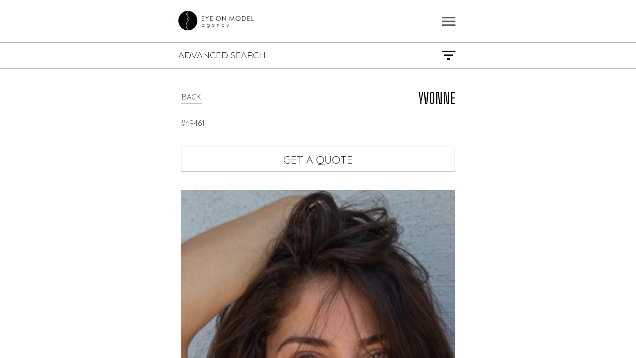

--- FILE ---
content_type: text/html; charset=UTF-8
request_url: https://eyeonmodel.com/profile/49461/YVONNE
body_size: 68259
content:
<!DOCTYPE html>
<html>
<head>
	<!-- Global site tag (gtag.js) - Google Analytics -->
	<script async src='https://www.googletagmanager.com/gtag/js?id=UA-9840276-1'></script>
	<script>
		window.dataLayer = window.dataLayer || [];
		function gtag(){dataLayer.push(arguments);}
		gtag('js', new Date());
		
		gtag('config', 'UA-9840276-1');
	</script>

	<meta http-equiv='Content-Type' content='text/html; charset=utf-8' />
	<title>Models & Hostesses in Napoli (IT): here is Yvonne</title>
	
	<meta name='apple-mobile-web-app-capable' content='yes' />
	<meta name='mobile-web-app-capable' content='yes' />
	<meta name='viewport' content='width=device-width,initial-scale=1.0,maximum-scale=1.0,minimum-scale=1.0,user-scalable=no' />
	<meta http-equiv='Content-Style-Type' content='text/css' />
	<meta http-equiv='Content-Script-Type' content='text/javascript' />
	<meta name='description' content='Eye On Model is the Model & Staffing Agency for events, exhibitions and marketing campaigns in Napoli (IT) with the experience built in over 20 years of activity alongside our clients.' />
	<link rel='canonical' href='https://eyeonmodel.com/' />
	<meta name='keywords' content='Hostess Agency Napoli (IT), Staffing Agency Napoli (IT),  Hostesses Napoli (IT),  Models Napoli (IT), Promo Models Napoli (IT),  Event Staff Napoli (IT),  Hospitality Staff Napoli (IT),  Host Napoli (IT),  Steward Napoli (IT),  Booth Hostess Napoli (IT),  Exhibition Hostess Napoli (IT), Promoters Napoli (IT), Promotional Staff Napoli (IT),  Convention Hostess Napoli (IT),  Congress Hostess Napoli (IT),  Model Agency Napoli (IT),  Salespersons Napoli (IT),  Brand Ambassadors Napoli (IT), Street Cast Napoli (IT)' />
	<meta name='author' content='09 Corporation' />
	
	<link href='https://eyeonmodel.com/img/favicon_EOM.png' type='image/png' rel='icon' />
	<link rel='preconnect' href='https://fonts.gstatic.com'>
	<link rel='stylesheet' href='https://fonts.googleapis.com/css2?family=Big+Shoulders+Text&family=Quicksand:wght@300&display=swap' type='text/css' />
	<link rel='stylesheet' href='https://fonts.googleapis.com/icon?family=Material+Icons' />
	<link rel='stylesheet' href='https://eyeonmodel.com/css/base.css' type='text/css' />
	<link rel='stylesheet' href='https://eyeonmodel.com/css/index.css' type='text/css' />
	<link rel='stylesheet' href='https://eyeonmodel.com/css/m_wide.css' type='text/css' />
	<link rel='stylesheet' href='https://eyeonmodel.com/css/m_tall.css' type='text/css' />
	<link rel='stylesheet' href='https://eyeonmodel.com/css/thin.css' type='text/css' />
	<style type='text/css' id='runtime_styles'></style>
	
	<script type='text/JavaScript' src='https://eyeonmodel.com/js/jquery-3.4.1.min.js'></script>
	<script type='text/JavaScript' src='https://eyeonmodel.com/js/base.js'></script>
	<script type='text/JavaScript' src='https://eyeonmodel.com/js/index.js'></script>
	<script type='text/JavaScript'>const PAGE="profile";
const INDEX="index";
const WWW="https://eyeonmodel.com/";
const AGENCY_PAGE="agency";
const WORK_PAGE="work";
const CONTACT_PAGE="contact";
const PROFILE_PAGE="profile";
const PROFILES_PAGE="profiles";
const PICTURE="picture/";
const THUMB="thumb/";
const EOM_CITY="20154 Milano";
const EOM_STREET="Via Abbondio Sangiorgio 12";
const PPL_CITY="20159 Milano";
const PPL_STREET="Via Medardo Rosso 11";
const GMAP="https://www.google.com/maps/place/Eye+On+Model/@45.4758957,9.1669763,19z/data=!3m1!4b1!4m5!3m4!1s0x4786c6a2d1299b41:0xa49b4a96aede5796!8m2!3d45.4759039!4d9.1675173";
const TEL_IT="+39 02 367 54 543";
const TEL_US="+1 212 487 439 854";
const FAX_IT="+39 02 871 52 628";
const EOM_MAIL_ADDRESS="casting@eyeonmodel.com";
const EOM_ADMIN_MAIL_ADDRESS="administration@eyeonmodel.com";
const EOM_REQUEST_MAIL_ADDRESS="request@eyeonmodel.com";
const SUCCESS="0";
const ERROR="100";
const YOUNGEST_MODEL="18";
const OLDEST_MODEL="70";
const PROFILES_PER_PAGE="12";
</script>
</head>
<body class='profile deactivated' onload='documentReady();'>
	<div id='outer_layer'>
		<div id='layer'>
			<div id='inner_layer' class='bar_retracted'>
				<div id='global_search_panel' class='transition250 female'>
					<div class='buttons expanders transition250'>
						<label class='transition250 arrows wide'>▲</label>
						<label class='transition250'>ADVANCED&nbsp;SEARCH</label>
						<label class='material-icons transition250 arrows thin'>filter_list</label>
						<a href='#Expand'></a>
					</div>
					<div class='search_panels transition250'>
						<h3>SEARCH OPTIONS</h3>
						<ol>
							<li class='radiobuttons_groups' name='sex'>
								<h6>GENDER</h6>
								<div class='radiobuttons' data-val='1' value='female'><div class='sensors'><a href='#Female'></a></div><label>Female</label></div>
								<div class='radiobuttons' value='male'><div class='sensors'><a href='#Male'></a></div><label>Male</label></div>
							</li><!--
							<li name='job'>
								<h6>JOB TYPE</h6>
								<div class='checkboxes' data-val='-1' value='models'><div class='sensors'><a href='#Models'></a></div><label>Models</label></div>
								<div class='checkboxes' data-val='-1' value='event-staff'><div class='sensors'><a href='#Event staff'></a></div><label>Event&nbsp;staff</label></div>
							</li>
							-->
							<li class='radiobuttons_groups' name='job'>
								<h6>JOB TYPE</h6>
								<div class='radiobuttons' value='models'><div class='sensors'><a href='#Models'></a></div><label>Models</label></div>
								<div class='radiobuttons' data-val='1' value='event-staff'><div class='sensors'><a href='#Event staff'></a></div><label>Event&nbsp;staff</label></div>
							</li>
							<li name='working_area'>
								<h6>WORKING AREA</h6>
								<div class='selectboxes' value='-1' name='country'><select><option value='-1'>Country</option><option value='AF'>Afghanistan</option><option value='AX'>Aland Islands</option><option value='AL'>Albania</option><option value='DZ'>Algeria</option><option value='AS'>American Samoa</option><option value='AD'>Andorra</option><option value='AO'>Angola</option><option value='AI'>Anguilla</option><option value='AQ'>Antarctica</option><option value='AG'>Antigua and Barbuda</option><option value='AR'>Argentina</option><option value='AM'>Armenia</option><option value='AW'>Aruba</option><option value='AU'>Australia</option><option value='AT'>Austria</option><option value='AZ'>Azerbaijan</option><option value='BS'>Bahamas</option><option value='BH'>Bahrain</option><option value='BD'>Bangladesh</option><option value='BB'>Barbados</option><option value='BY'>Belarus</option><option value='BE'>Belgium</option><option value='BZ'>Belize</option><option value='BJ'>Benin</option><option value='BM'>Bermuda</option><option value='BT'>Bhutan</option><option value='BO'>Bolivia</option><option value='BA'>Bosnia and Herzegovina</option><option value='BW'>Botswana</option><option value='BV'>Bouvet Island</option><option value='BR'>Brazil</option><option value='VG'>British Virgin Islands</option><option value='IO'>British Indian Ocean Territory</option><option value='BN'>Brunei</option><option value='BG'>Bulgaria</option><option value='BF'>Burkina Faso</option><option value='BI'>Burundi</option><option value='KH'>Cambodia</option><option value='CM'>Cameroon</option><option value='CA'>Canada</option><option value='CV'>Cape Verde</option><option value='KY'>Cayman Islands</option><option value='CF'>Central African Republic</option><option value='TD'>Chad</option><option value='CL'>Chile</option><option value='CN'>China</option><option value='HK'>Hong Kong, SAR China</option><option value='MO'>Macao, SAR China</option><option value='CX'>Christmas Island</option><option value='CC'>Cocos (Keeling) Islands</option><option value='CO'>Colombia</option><option value='KM'>Comoros</option><option value='CG'>Congo - Brazzaville</option><option value='CD'>Congo - Kinshasa</option><option value='CK'>Cook Islands</option><option value='CR'>Costa Rica</option><option value='CI'>Côte D'Ivoire</option><option value='HR'>Croatia</option><option value='CU'>Cuba</option><option value='CY'>Cyprus</option><option value='CZ'>Czech Republic</option><option value='DK'>Denmark</option><option value='DJ'>Djibouti</option><option value='DM'>Dominica</option><option value='DO'>Dominican Republic</option><option value='EC'>Ecuador</option><option value='EG'>Egypt</option><option value='SV'>El Salvador</option><option value='GQ'>Equatorial Guinea</option><option value='ER'>Eritrea</option><option value='EE'>Estonia</option><option value='ET'>Ethiopia</option><option value='FK'>Falkland Islands (Malvinas)</option><option value='FJ'>Fiji</option><option value='FI'>Finland</option><option value='FR'>France</option><option value='GF'>French Guiana</option><option value='PF'>French Polynesia</option><option value='TF'>French Southern Territories</option><option value='GA'>Gabon</option><option value='GM'>Gambia</option><option value='GE'>Georgia</option><option value='DE'>Germany</option><option value='GH'>Ghana</option><option value='GI'>Gibraltar</option><option value='GR'>Greece</option><option value='GL'>Greenland</option><option value='GD'>Grenada</option><option value='GP'>Guadeloupe</option><option value='GU'>Guam</option><option value='GT'>Guatemala</option><option value='GG'>Guernsey</option><option value='GN'>Guinea</option><option value='GW'>Guinea - Bissau</option><option value='GY'>Guyana</option><option value='HT'>Haiti</option><option value='HM'>Heard and Mcdonald Islands</option><option value='VA'>Holy See (Vatican City State)</option><option value='HN'>Honduras</option><option value='HU'>Hungary</option><option value='IS'>Iceland</option><option value='IN'>India</option><option value='ID'>Indonesia</option><option value='IR'>Iran</option><option value='IQ'>Iraq</option><option value='IE'>Ireland</option><option value='IM'>Isle of Man</option><option value='IL'>Israel</option><option value='IT'>Italy</option><option value='JM'>Jamaica</option><option value='JP'>Japan</option><option value='JE'>Jersey</option><option value='JO'>Jordan</option><option value='KZ'>Kazakhstan</option><option value='KE'>Kenya</option><option value='KI'>Kiribati</option><option value='KP'>Korea, North</option><option value='KR'>Korea, South</option><option value='KW'>Kuwait</option><option value='KG'>Kyrgyzstan</option><option value='LA'>Laos</option><option value='LV'>Latvia</option><option value='LB'>Lebanon</option><option value='LS'>Lesotho</option><option value='LR'>Liberia</option><option value='LY'>Libya</option><option value='LI'>Liechtenstein</option><option value='LT'>Lithuania</option><option value='LU'>Luxembourg</option><option value='MK'>Macedonia</option><option value='MG'>Madagascar</option><option value='MW'>Malawi</option><option value='MY'>Malaysia</option><option value='MV'>Maldives</option><option value='ML'>Mali</option><option value='MT'>Malta</option><option value='MH'>Marshall Islands</option><option value='MQ'>Martinique</option><option value='MR'>Mauritania</option><option value='MU'>Mauritius</option><option value='YT'>Mayotte</option><option value='MX'>Mexico</option><option value='FM'>Micronesia</option><option value='MD'>Moldova</option><option value='MC'>Monaco</option><option value='MN'>Mongolia</option><option value='ME'>Montenegro</option><option value='MS'>Montserrat</option><option value='MA'>Morocco</option><option value='MZ'>Mozambique</option><option value='MM'>Myanmar</option><option value='NA'>Namibia</option><option value='NR'>Nauru</option><option value='NP'>Nepal</option><option value='NL'>Netherlands</option><option value='AN'>Netherlands Antilles</option><option value='NC'>New Caledonia</option><option value='NZ'>New Zealand</option><option value='NI'>Nicaragua</option><option value='NE'>Niger</option><option value='NG'>Nigeria</option><option value='NU'>Niue</option><option value='NF'>Norfolk Island</option><option value='MP'>Northern Mariana Islands</option><option value='NO'>Norway</option><option value='OM'>Oman</option><option value='PK'>Pakistan</option><option value='PW'>Palau</option><option value='PA'>Panama</option><option value='PG'>Papua New Guinea</option><option value='PY'>Paraguay</option><option value='PE'>Peru</option><option value='PH'>Philippines</option><option value='PN'>Pitcairn</option><option value='PL'>Poland</option><option value='PT'>Portugal</option><option value='PR'>Puerto Rico</option><option value='QA'>Qatar</option><option value='RE'>Réunion</option><option value='RO'>Romania</option><option value='RU'>Russia</option><option value='RW'>Rwanda</option><option value='BL'>Saint-Barthélemy</option><option value='SH'>Saint Helena</option><option value='KN'>Saint Kitts and Nevis</option><option value='LC'>Saint Lucia</option><option value='MF'>Saint-Martin (French part)</option><option value='PM'>Saint Pierre and Miquelon</option><option value='VC'>Saint Vincent and the Grenadines</option><option value='WS'>Samoa</option><option value='SM'>San Marino</option><option value='ST'>São Tomé and Príncipe</option><option value='SA'>Saudi Arabia</option><option value='SN'>Senegal</option><option value='RS'>Serbia</option><option value='SC'>Seychelles</option><option value='SL'>Sierra Leone</option><option value='SG'>Singapore</option><option value='SK'>Slovakia</option><option value='SI'>Slovenia</option><option value='SB'>Solomon Islands</option><option value='SO'>Somalia</option><option value='ZA'>South Africa</option><option value='GS'>South Georgia and the South Sand</option><option value='SS'>South Sudan</option><option value='ES'>Spain</option><option value='LK'>Sri Lanka</option><option value='SD'>Sudan</option><option value='SR'>Suriname</option><option value='SJ'>Svalbard and Jan Mayen Islands</option><option value='SZ'>Swaziland</option><option value='SE'>Sweden</option><option value='CH'>Switzerland</option><option value='SY'>Syria</option><option value='TW'>Taiwan</option><option value='TJ'>Tajikistan</option><option value='TZ'>Tanzania</option><option value='TH'>Thailand</option><option value='TL'>Timor-Leste</option><option value='TG'>Togo</option><option value='TK'>Tokelau</option><option value='TO'>Tonga</option><option value='TT'>Trinidad and Tobago</option><option value='TN'>Tunisia</option><option value='TR'>Turkey</option><option value='TM'>Turkmenistan</option><option value='TC'>Turks and Caicos Islands</option><option value='TV'>Tuvalu</option><option value='UG'>Uganda</option><option value='UA'>Ukraine</option><option value='AE'>United Arab Emirates</option><option value='GB'>United Kingdom</option><option value='US'>United States of America</option><option value='UM'>US Minor Outlying Islands</option><option value='UY'>Uruguay</option><option value='UZ'>Uzbekistan</option><option value='VU'>Vanuatu</option><option value='VE'>Venezuela</option><option value='VN'>Viet Nam</option><option value='VI'>Virgin Islands, US</option><option value='WF'>Wallis and Futuna Islands</option><option value='EH'>Western Sahara</option><option value='YE'>Yemen</option><option value='ZM'>Zambia</option><option value='ZW'>Zimbabwe</option><option value='XK'>Kosovo</option></select></div>
								<div class='inputs transition250 deactivated' name='city'><span class='labels'></span><input type='text' placeholder='City' /></div>
							</li>
							<li class='single_line' name='name'>
								<h6>NAME</h6>
								<div class='inputs'><span class='labels'></span><input type='text' placeholder='Name' /></div>
							</li>
							<li class='single_line' name='code'>
								<h6>CODE</h6>
								<div class='inputs'><span class='labels'></span><input type='number' placeholder='1111' /></div>
							</li>
							<li name='language_1'>
								<h6>LANGUAGES</h6>
								<div class='selectboxes' value='-1'><select><option value='-1'>Choose</option><option value='1'>African</option><option value='2'>Albanian</option><option value='3'>Arabian</option><option value='4'>Belarusian</option><option value='5'>Bosnian</option><option value='6'>Bulgarian</option><option value='7'>Chinese</option><option value='8'>Croatian</option><option value='9'>Czech</option><option value='10'>Danish</option><option value='11'>Dutch</option><option value='12'>English</option><option value='13'>Estonian</option><option value='14'>Finnish</option><option value='15'>French</option><option value='16'>German</option><option value='17'>Greek</option><option value='18'>Hungarian</option><option value='19'>Indian</option><option value='20'>Italian</option><option value='21'>Japanese</option><option value='22'>Korean</option><option value='23'>Latvian</option><option value='24'>Lithuanian</option><option value='25'>Macedonian</option><option value='26'>Norwegian</option><option value='27'>Persian</option><option value='28'>Polish</option><option value='29'>Portuguese</option><option value='30'>Romanian</option><option value='31'>Russian</option><option value='32'>Serbian</option><option value='33'>Slovak</option><option value='34'>Slovene</option><option value='35'>Spanish</option><option value='36'>Swedish</option><option value='37'>Tartar</option><option value='38'>Thai</option><option value='39'>Turkish</option><option value='40'>Ukranian</option></select></div>
							</li>
							<li class='no_top_margin' name='language_2'>
								<div class='selectboxes' value='-1'><select><option value='-1'>Choose</option><option value='1'>African</option><option value='2'>Albanian</option><option value='3'>Arabian</option><option value='4'>Belarusian</option><option value='5'>Bosnian</option><option value='6'>Bulgarian</option><option value='7'>Chinese</option><option value='8'>Croatian</option><option value='9'>Czech</option><option value='10'>Danish</option><option value='11'>Dutch</option><option value='12'>English</option><option value='13'>Estonian</option><option value='14'>Finnish</option><option value='15'>French</option><option value='16'>German</option><option value='17'>Greek</option><option value='18'>Hungarian</option><option value='19'>Indian</option><option value='20'>Italian</option><option value='21'>Japanese</option><option value='22'>Korean</option><option value='23'>Latvian</option><option value='24'>Lithuanian</option><option value='25'>Macedonian</option><option value='26'>Norwegian</option><option value='27'>Persian</option><option value='28'>Polish</option><option value='29'>Portuguese</option><option value='30'>Romanian</option><option value='31'>Russian</option><option value='32'>Serbian</option><option value='33'>Slovak</option><option value='34'>Slovene</option><option value='35'>Spanish</option><option value='36'>Swedish</option><option value='37'>Tartar</option><option value='38'>Thai</option><option value='39'>Turkish</option><option value='40'>Ukranian</option></select></div>
							</li>
							<li class='no_top_margin' name='language_3'>
								<div class='selectboxes' value='-1'><select><option value='-1'>Choose</option><option value='1'>African</option><option value='2'>Albanian</option><option value='3'>Arabian</option><option value='4'>Belarusian</option><option value='5'>Bosnian</option><option value='6'>Bulgarian</option><option value='7'>Chinese</option><option value='8'>Croatian</option><option value='9'>Czech</option><option value='10'>Danish</option><option value='11'>Dutch</option><option value='12'>English</option><option value='13'>Estonian</option><option value='14'>Finnish</option><option value='15'>French</option><option value='16'>German</option><option value='17'>Greek</option><option value='18'>Hungarian</option><option value='19'>Indian</option><option value='20'>Italian</option><option value='21'>Japanese</option><option value='22'>Korean</option><option value='23'>Latvian</option><option value='24'>Lithuanian</option><option value='25'>Macedonian</option><option value='26'>Norwegian</option><option value='27'>Persian</option><option value='28'>Polish</option><option value='29'>Portuguese</option><option value='30'>Romanian</option><option value='31'>Russian</option><option value='32'>Serbian</option><option value='33'>Slovak</option><option value='34'>Slovene</option><option value='35'>Spanish</option><option value='36'>Swedish</option><option value='37'>Tartar</option><option value='38'>Thai</option><option value='39'>Turkish</option><option value='40'>Ukranian</option></select></div>
							</li>
							<li name='working_option_1'>
								<h6>WORKING OPTIONS</h6>
								<div class='selectboxes' value='-1' ><select><option value='-1'>Choose</option><option value='4'>Catwalk/runaway</option><option value='23'>Photo Model</option><option value='34'>Tv, Adv, Clips</option><option value='16'>Hostess/steward</option><option value='6'>Club Dancer</option><option value='32'>Swimwear/lingerie</option><option value='19'>Lingerie</option><option value='11'>Glamour</option><option value='21'>Art Nude</option><option value='31'>Singer</option><option value='26'>Skater</option><option value='27'>Security</option><option value='18'>Interpreter</option><option value='29'>Event Host</option><option value='33'>Actor</option><option value='13'>Hair Cut/colour</option><option value='15'>Club Hostess</option><option value='28'>Show Girl</option><option value='9'>Fitness Model</option><option value='25'>Dancer</option><option value='8'>Fashion Choreographer</option><option value='7'>Dubber</option><option value='17'>Image Host/stwd</option><option value='20'>Makeup Artist</option><option value='12'>Hairdresser</option><option value='1'>Bartender</option><option value='2'>Belly Dancer</option><option value='14'>Hands Model</option><option value='22'>Partial Nude Model</option><option value='24'>Pole/gogo Dancer</option><option value='30'>Showroom</option><option value='10'>Fitting</option><option value='3'>Body Painting</option><option value='5'>Chauffeur</option><option value='35'>Mua/hs</option><option value='36'>Influencer</option></select></div>
							</li>
							<li class='no_top_margin' name='working_option_2'>
								<div class='selectboxes' value='-1'><select><option value='-1'>Choose</option><option value='4'>Catwalk/runaway</option><option value='23'>Photo Model</option><option value='34'>Tv, Adv, Clips</option><option value='16'>Hostess/steward</option><option value='6'>Club Dancer</option><option value='32'>Swimwear/lingerie</option><option value='19'>Lingerie</option><option value='11'>Glamour</option><option value='21'>Art Nude</option><option value='31'>Singer</option><option value='26'>Skater</option><option value='27'>Security</option><option value='18'>Interpreter</option><option value='29'>Event Host</option><option value='33'>Actor</option><option value='13'>Hair Cut/colour</option><option value='15'>Club Hostess</option><option value='28'>Show Girl</option><option value='9'>Fitness Model</option><option value='25'>Dancer</option><option value='8'>Fashion Choreographer</option><option value='7'>Dubber</option><option value='17'>Image Host/stwd</option><option value='20'>Makeup Artist</option><option value='12'>Hairdresser</option><option value='1'>Bartender</option><option value='2'>Belly Dancer</option><option value='14'>Hands Model</option><option value='22'>Partial Nude Model</option><option value='24'>Pole/gogo Dancer</option><option value='30'>Showroom</option><option value='10'>Fitting</option><option value='3'>Body Painting</option><option value='5'>Chauffeur</option><option value='35'>Mua/hs</option><option value='36'>Influencer</option></select></div>
							</li>
							<li class='no_top_margin' name='working_option_3'>
								<div class='selectboxes' value='-1'><select><option value='-1'>Choose</option><option value='4'>Catwalk/runaway</option><option value='23'>Photo Model</option><option value='34'>Tv, Adv, Clips</option><option value='16'>Hostess/steward</option><option value='6'>Club Dancer</option><option value='32'>Swimwear/lingerie</option><option value='19'>Lingerie</option><option value='11'>Glamour</option><option value='21'>Art Nude</option><option value='31'>Singer</option><option value='26'>Skater</option><option value='27'>Security</option><option value='18'>Interpreter</option><option value='29'>Event Host</option><option value='33'>Actor</option><option value='13'>Hair Cut/colour</option><option value='15'>Club Hostess</option><option value='28'>Show Girl</option><option value='9'>Fitness Model</option><option value='25'>Dancer</option><option value='8'>Fashion Choreographer</option><option value='7'>Dubber</option><option value='17'>Image Host/stwd</option><option value='20'>Makeup Artist</option><option value='12'>Hairdresser</option><option value='1'>Bartender</option><option value='2'>Belly Dancer</option><option value='14'>Hands Model</option><option value='22'>Partial Nude Model</option><option value='24'>Pole/gogo Dancer</option><option value='30'>Showroom</option><option value='10'>Fitting</option><option value='3'>Body Painting</option><option value='5'>Chauffeur</option><option value='35'>Mua/hs</option><option value='36'>Influencer</option></select></div>
							</li>
							<li name='age'>
								<h6>AGE</h6>
								<div class='half_line' name='age_from'>
									<span>From</span><div class='selectboxes' value='-1'><select><option value='-1'>--</option><option value='18'>18</option><option value='19'>19</option><option value='20'>20</option><option value='21'>21</option><option value='22'>22</option><option value='23'>23</option><option value='24'>24</option><option value='25'>25</option><option value='26'>26</option><option value='27'>27</option><option value='28'>28</option><option value='29'>29</option><option value='30'>30</option><option value='31'>31</option><option value='32'>32</option><option value='33'>33</option><option value='34'>34</option><option value='35'>35</option><option value='36'>36</option><option value='37'>37</option><option value='38'>38</option><option value='39'>39</option><option value='40'>40</option><option value='41'>41</option><option value='42'>42</option><option value='43'>43</option><option value='44'>44</option><option value='45'>45</option><option value='46'>46</option><option value='47'>47</option><option value='48'>48</option><option value='49'>49</option><option value='50'>50</option><option value='51'>51</option><option value='52'>52</option><option value='53'>53</option><option value='54'>54</option><option value='55'>55</option><option value='56'>56</option><option value='57'>57</option><option value='58'>58</option><option value='59'>59</option><option value='60'>60</option><option value='61'>61</option><option value='62'>62</option><option value='63'>63</option><option value='64'>64</option><option value='65'>65</option><option value='66'>66</option><option value='67'>67</option><option value='68'>68</option><option value='69'>69</option><option value='70'>70</option></select></div>
								</div>
								<div class='half_line' name='age_to'>
									<span>To</span><div class='selectboxes' value='-1'><select><option value='-1'>--</option><option value='18'>18</option><option value='19'>19</option><option value='20'>20</option><option value='21'>21</option><option value='22'>22</option><option value='23'>23</option><option value='24'>24</option><option value='25'>25</option><option value='26'>26</option><option value='27'>27</option><option value='28'>28</option><option value='29'>29</option><option value='30'>30</option><option value='31'>31</option><option value='32'>32</option><option value='33'>33</option><option value='34'>34</option><option value='35'>35</option><option value='36'>36</option><option value='37'>37</option><option value='38'>38</option><option value='39'>39</option><option value='40'>40</option><option value='41'>41</option><option value='42'>42</option><option value='43'>43</option><option value='44'>44</option><option value='45'>45</option><option value='46'>46</option><option value='47'>47</option><option value='48'>48</option><option value='49'>49</option><option value='50'>50</option><option value='51'>51</option><option value='52'>52</option><option value='53'>53</option><option value='54'>54</option><option value='55'>55</option><option value='56'>56</option><option value='57'>57</option><option value='58'>58</option><option value='59'>59</option><option value='60'>60</option><option value='61'>61</option><option value='62'>62</option><option value='63'>63</option><option value='64'>64</option><option value='65'>65</option><option value='66'>66</option><option value='67'>67</option><option value='68'>68</option><option value='69'>69</option><option value='70'>70</option></select></div>
								</div>
							</li>
							<li name='height'>
								<h6>HEIGHT (cm/ft)</h6>
								<div class='half_line' name='height_from'>
									<span>From</span><div class='selectboxes' value='-1'><select><option value='-1'>--</option><option value='164'>164/5'5"</option><option value='166'>166/5'5"</option><option value='168'>168/5'6"</option><option value='170'>170/5'7"</option><option value='172'>172/5'8"</option><option value='174'>174/5'9"</option><option value='176'>176/5'9"</option><option value='178'>178/5'10"</option><option value='180'>180/5'11"</option><option value='182'>182/5'12"</option><option value='184'>184/6'0"</option><option value='186'>186/6'1"</option><option value='188'>188/6'2"</option><option value='190'>190/6'3"</option><option value='192'>192/6'4"</option><option value='194'>194/6'4"</option><option value='196'>196/6'5"</option><option value='198'>198/6'6"</option><option value='200'>200/6'7"</option></select></div>
								</div>
								<div class='half_line' name='height_to'>
									<span>To</span><div class='selectboxes' value='-1'><select><option value='-1'>--</option><option value='164'>164/5'5"</option><option value='166'>166/5'5"</option><option value='168'>168/5'6"</option><option value='170'>170/5'7"</option><option value='172'>172/5'8"</option><option value='174'>174/5'9"</option><option value='176'>176/5'9"</option><option value='178'>178/5'10"</option><option value='180'>180/5'11"</option><option value='182'>182/5'12"</option><option value='184'>184/6'0"</option><option value='186'>186/6'1"</option><option value='188'>188/6'2"</option><option value='190'>190/6'3"</option><option value='192'>192/6'4"</option><option value='194'>194/6'4"</option><option value='196'>196/6'5"</option><option value='198'>198/6'6"</option><option value='200'>200/6'7"</option></select></div>
								</div>
							</li>
							<li name='bust'>
								<h6>BUST (cm/in)</h6>
								<div class='half_line' name='bust_from'>
									<span>From</span><div class='selectboxes' value='-1'><select><option value='-1'>--</option><option value='75'>75/29.5"</option><option value='76'>76/29.9"</option><option value='77'>77/30.3"</option><option value='78'>78/30.7"</option><option value='79'>79/31.1"</option><option value='80'>80/31.5"</option><option value='81'>81/31.9"</option><option value='82'>82/32.3"</option><option value='83'>83/32.7"</option><option value='84'>84/33.1"</option><option value='85'>85/33.5"</option><option value='86'>86/33.9"</option><option value='87'>87/34.3"</option><option value='88'>88/34.6"</option><option value='89'>89/35"</option><option value='90'>90/35.4"</option><option value='91'>91/35.8"</option><option value='92'>92/36.2"</option><option value='93'>93/36.6"</option><option value='94'>94/37"</option><option value='95'>95/37.4"</option><option value='96'>96/37.8"</option><option value='97'>97/38.2"</option><option value='98'>98/38.6"</option><option value='99'>99/39"</option><option value='100'>100/39.4"</option><option value='101'>101/39.8"</option><option value='102'>102/40.2"</option><option value='103'>103/40.6"</option><option value='104'>104/40.9"</option><option value='105'>105/41.3"</option><option value='106'>106/41.7"</option><option value='107'>107/42.1"</option><option value='108'>108/42.5"</option><option value='109'>109/42.9"</option><option value='110'>110/43.3"</option></select></div>
								</div>
								<div class='half_line' name='bust_to'>
									<span>To</span><div class='selectboxes' value='-1'><select><option value='-1'>--</option><option value='75'>75/29.5"</option><option value='76'>76/29.9"</option><option value='77'>77/30.3"</option><option value='78'>78/30.7"</option><option value='79'>79/31.1"</option><option value='80'>80/31.5"</option><option value='81'>81/31.9"</option><option value='82'>82/32.3"</option><option value='83'>83/32.7"</option><option value='84'>84/33.1"</option><option value='85'>85/33.5"</option><option value='86'>86/33.9"</option><option value='87'>87/34.3"</option><option value='88'>88/34.6"</option><option value='89'>89/35"</option><option value='90'>90/35.4"</option><option value='91'>91/35.8"</option><option value='92'>92/36.2"</option><option value='93'>93/36.6"</option><option value='94'>94/37"</option><option value='95'>95/37.4"</option><option value='96'>96/37.8"</option><option value='97'>97/38.2"</option><option value='98'>98/38.6"</option><option value='99'>99/39"</option><option value='100'>100/39.4"</option><option value='101'>101/39.8"</option><option value='102'>102/40.2"</option><option value='103'>103/40.6"</option><option value='104'>104/40.9"</option><option value='105'>105/41.3"</option><option value='106'>106/41.7"</option><option value='107'>107/42.1"</option><option value='108'>108/42.5"</option><option value='109'>109/42.9"</option><option value='110'>110/43.3"</option></select></div>
								</div>
							</li>
							<li class='single_line _female' name='bra_cup'>
								<h6>BRA CUP</h6>
								<div class='selectboxes' value='-1'><select><option value='-1'>--</option><option value='0'>A</option><option value='1'>B</option><option value='2'>C</option><option value='3'>D</option></select></div>
							</li>
							<li name='waist'>
								<h6>WAIST (cm/in)</h6>
								<div class='half_line' name='waist_from'>
									<span>From</span><div class='selectboxes' value='-1'><select><option value='-1'>--</option><option value='45'>45/17.7"</option><option value='46'>46/18.1"</option><option value='47'>47/18.5"</option><option value='48'>48/18.9"</option><option value='49'>49/19.3"</option><option value='50'>50/19.7"</option><option value='51'>51/20.1"</option><option value='52'>52/20.5"</option><option value='53'>53/20.9"</option><option value='54'>54/21.3"</option><option value='55'>55/21.7"</option><option value='56'>56/22"</option><option value='57'>57/22.4"</option><option value='58'>58/22.8"</option><option value='59'>59/23.2"</option><option value='60'>60/23.6"</option><option value='61'>61/24"</option><option value='62'>62/24.4"</option><option value='63'>63/24.8"</option><option value='64'>64/25.2"</option><option value='65'>65/25.6"</option><option value='66'>66/26"</option><option value='67'>67/26.4"</option><option value='68'>68/26.8"</option><option value='69'>69/27.2"</option><option value='70'>70/27.6"</option><option value='71'>71/28"</option><option value='72'>72/28.3"</option><option value='73'>73/28.7"</option><option value='74'>74/29.1"</option><option value='75'>75/29.5"</option><option value='76'>76/29.9"</option><option value='77'>77/30.3"</option><option value='78'>78/30.7"</option><option value='79'>79/31.1"</option><option value='80'>80/31.5"</option></select></div>
								</div>
								<div class='half_line' name='waist_to'>
									<span>To</span><div class='selectboxes' value='-1'><select><option value='-1'>--</option><option value='45'>45/17.7"</option><option value='46'>46/18.1"</option><option value='47'>47/18.5"</option><option value='48'>48/18.9"</option><option value='49'>49/19.3"</option><option value='50'>50/19.7"</option><option value='51'>51/20.1"</option><option value='52'>52/20.5"</option><option value='53'>53/20.9"</option><option value='54'>54/21.3"</option><option value='55'>55/21.7"</option><option value='56'>56/22"</option><option value='57'>57/22.4"</option><option value='58'>58/22.8"</option><option value='59'>59/23.2"</option><option value='60'>60/23.6"</option><option value='61'>61/24"</option><option value='62'>62/24.4"</option><option value='63'>63/24.8"</option><option value='64'>64/25.2"</option><option value='65'>65/25.6"</option><option value='66'>66/26"</option><option value='67'>67/26.4"</option><option value='68'>68/26.8"</option><option value='69'>69/27.2"</option><option value='70'>70/27.6"</option><option value='71'>71/28"</option><option value='72'>72/28.3"</option><option value='73'>73/28.7"</option><option value='74'>74/29.1"</option><option value='75'>75/29.5"</option><option value='76'>76/29.9"</option><option value='77'>77/30.3"</option><option value='78'>78/30.7"</option><option value='79'>79/31.1"</option><option value='80'>80/31.5"</option></select></div>
								</div>
							</li>
							<li name='hips'>
								<h6>HIPS (cm/in)</h6>
								<div class='half_line' name='hips_from'>
									<span>From</span><div class='selectboxes' value='-1'><select><option value='-1'>--</option><option value='75'>75/29.5"</option><option value='76'>76/29.9"</option><option value='77'>77/30.3"</option><option value='78'>78/30.7"</option><option value='79'>79/31.1"</option><option value='80'>80/31.5"</option><option value='81'>81/31.9"</option><option value='82'>82/32.3"</option><option value='83'>83/32.7"</option><option value='84'>84/33.1"</option><option value='85'>85/33.5"</option><option value='86'>86/33.9"</option><option value='87'>87/34.3"</option><option value='88'>88/34.6"</option><option value='89'>89/35"</option><option value='90'>90/35.4"</option><option value='91'>91/35.8"</option><option value='92'>92/36.2"</option><option value='93'>93/36.6"</option><option value='94'>94/37"</option><option value='95'>95/37.4"</option><option value='96'>96/37.8"</option><option value='97'>97/38.2"</option><option value='98'>98/38.6"</option><option value='99'>99/39"</option><option value='100'>100/39.4"</option><option value='101'>101/39.8"</option><option value='102'>102/40.2"</option><option value='103'>103/40.6"</option><option value='104'>104/40.9"</option><option value='105'>105/41.3"</option><option value='106'>106/41.7"</option><option value='107'>107/42.1"</option><option value='108'>108/42.5"</option><option value='109'>109/42.9"</option><option value='110'>110/43.3"</option></select></div>
								</div>
								<div class='half_line' name='hips_to'>
									<span>To</span><div class='selectboxes' value='-1'><select><option value='-1'>--</option><option value='75'>75/29.5"</option><option value='76'>76/29.9"</option><option value='77'>77/30.3"</option><option value='78'>78/30.7"</option><option value='79'>79/31.1"</option><option value='80'>80/31.5"</option><option value='81'>81/31.9"</option><option value='82'>82/32.3"</option><option value='83'>83/32.7"</option><option value='84'>84/33.1"</option><option value='85'>85/33.5"</option><option value='86'>86/33.9"</option><option value='87'>87/34.3"</option><option value='88'>88/34.6"</option><option value='89'>89/35"</option><option value='90'>90/35.4"</option><option value='91'>91/35.8"</option><option value='92'>92/36.2"</option><option value='93'>93/36.6"</option><option value='94'>94/37"</option><option value='95'>95/37.4"</option><option value='96'>96/37.8"</option><option value='97'>97/38.2"</option><option value='98'>98/38.6"</option><option value='99'>99/39"</option><option value='100'>100/39.4"</option><option value='101'>101/39.8"</option><option value='102'>102/40.2"</option><option value='103'>103/40.6"</option><option value='104'>104/40.9"</option><option value='105'>105/41.3"</option><option value='106'>106/41.7"</option><option value='107'>107/42.1"</option><option value='108'>108/42.5"</option><option value='109'>109/42.9"</option><option value='110'>110/43.3"</option></select></div>
								</div>
							</li>
							<!-- FEMALE SIZES -->
							<li name='dress_size' class='_female'>
								<h6>DRESS SIZE (EU/US/IT/UK)</h6>
								<div class='special' name='dress_size_from'>
									<span>From</span><div class='selectboxes' value='-1'><select><option value='-1'>--</option><option value='1'>32/XXS/36/4</option><option value='2'>34/XS/38/6</option><option value='3'>36/S/40/8</option><option value='4'>38/M/42/10</option><option value='5'>40/L/44/12</option><option value='6'>42/XL/46/14</option><option value='7'>44/XXL/48/16</option></select></div>
								</div>
								<div class='special' name='dress_size_to'>
									<span>To</span><div class='selectboxes' value='-1'><select><option value='-1'>--</option><option value='1'>32/XXS/36/4</option><option value='2'>34/XS/38/6</option><option value='3'>36/S/40/8</option><option value='4'>38/M/42/10</option><option value='5'>40/L/44/12</option><option value='6'>42/XL/46/14</option><option value='7'>44/XXL/48/16</option></select></div>
								</div>
							</li>
							<li name='shoe_size' class='_female'>
								<h6>SHOE SIZE (EU/US)</h6>
								<div class='half_line' name='shoe_size_from'>
									<span>From</span><div class='selectboxes' value='-1'><select><option value='-1'>--</option><option value='1'>34/4</option><option value='2'>35/4.5</option><option value='3'>36/5.5</option><option value='4'>37/6</option><option value='5'>38/7</option><option value='6'>39/7.5</option><option value='7'>40/8.5</option><option value='8'>41/9.5</option><option value='9'>42/10</option><option value='10'>43/11</option><option value='11'>44/11.5</option></select></div>
								</div>
								<div class='half_line' name='shoe_size_to'>
									<span>To</span><div class='selectboxes' value='-1'><select><option value='-1'>--</option><option value='1'>34/4</option><option value='2'>35/4.5</option><option value='3'>36/5.5</option><option value='4'>37/6</option><option value='5'>38/7</option><option value='6'>39/7.5</option><option value='7'>40/8.5</option><option value='8'>41/9.5</option><option value='9'>42/10</option><option value='10'>43/11</option><option value='11'>44/11.5</option></select></div>
								</div>
							</li>
							<!-- MALE SIZES -->
							<li name='dress_size' class='_male'>
								<h6>DRESS SIZE (EU/US/IT/UK)</h6>
								<div class='special' name='dress_size_from'>
									<span>From</span><div class='selectboxes' value='-1'><select><option value='-1'>--</option><option value='1'>38/XXS/42/4</option><option value='2'>40/XS/44/6</option><option value='3'>42/S/46/8</option><option value='4'>44/M/48/10</option><option value='5'>46/L/50/12</option><option value='6'>48/XL/52/14</option><option value='7'>50/XXL/54/16</option></select></div>
								</div>
								<div class='special' name='dress_size_to'>
									<span>To</span><div class='selectboxes' value='-1'><select><option value='-1'>--</option><option value='1'>38/XXS/42/4</option><option value='2'>40/XS/44/6</option><option value='3'>42/S/46/8</option><option value='4'>44/M/48/10</option><option value='5'>46/L/50/12</option><option value='6'>48/XL/52/14</option><option value='7'>50/XXL/54/16</option></select></div>
								</div>
							</li>
							<li name='shoe_size' class='_male'>
								<h6>SHOE SIZE (EU/US)</h6>
								<div class='half_line' name='shoe_size_from'>
									<span>From</span><div class='selectboxes' value='-1'><select><option value='-1'>--</option><option value='1'>34/4</option><option value='2'>35/4.5</option><option value='3'>36/5.5</option><option value='4'>37/6</option><option value='5'>38/7</option><option value='6'>39/7.5</option><option value='7'>40/8.5</option><option value='8'>41/9.5</option><option value='9'>42/10</option><option value='10'>43/11</option><option value='11'>44/11.5</option></select></div>
								</div>
								<div class='half_line' name='shoe_size_to'>
									<span>To</span><div class='selectboxes' value='-1'><select><option value='-1'>--</option><option value='1'>34/4</option><option value='2'>35/4.5</option><option value='3'>36/5.5</option><option value='4'>37/6</option><option value='5'>38/7</option><option value='6'>39/7.5</option><option value='7'>40/8.5</option><option value='8'>41/9.5</option><option value='9'>42/10</option><option value='10'>43/11</option><option value='11'>44/11.5</option></select></div>
								</div>
							</li>
							<li class='single_line' name='hair_colour'>
								<h6>HAIR</h6>
								<div class='selectboxes' value='-1'><select><option value='-1'>Colour</option><option value='1'>Red</option><option value='2'>Brown</option><option value='3'>Blond</option><option value='4'>Black</option><option value='5'>Other</option></select></div>
							</li>
							<li class='single_line no_top_margin' name='hair_length'>
								<h6>&nbsp;</h6>
								<div class='selectboxes' value='-1'><select><option value='-1'>Length</option><option value='1'>Long</option><option value='2'>Medium</option><option value='3'>Short</option><option value='4'>Shaved</option></select></div>
							</li>
							<li class='single_line no_top_margin' name='hair_type'>
								<h6>&nbsp;</h6>
								<div class='selectboxes' value='-1'><select><option value='-1'>Type</option><option value='1'>Straight</option><option value='2'>Curly</option><option value='3'>Wave</option><option value='4'>Bold</option></select></div>
							</li>
							<li class='single_line' name='eyes'>
								<h6>EYES</h6>
								<div class='selectboxes' value='-1'><select><option value='-1'>Choose</option><option value='1'>Blue</option><option value='2'>Brown</option><option value='3'>Gray</option><option value='4'>Black</option><option value='5'>Green</option></select></div>
							</li>
							<li class='single_line' name='features'>
								<h6>FEATURES</h6>
								<div class='selectboxes' value='-1'><select><option value='-1'>Choose</option><option value='1'>African</option><option value='2'>Asian</option><option value='3'>Indian</option><option value='4'>Mediterranean</option><option value='5'>Nordic</option><option value='6'>Latin-american</option><option value='7'>Slavic</option><option value='8'>Middle Eastern</option><option value='9'>North African</option></select></div>
							</li>
							<li>
								<div class='buttons apply'><label>SEARCH</label><a href='https://eyeonmodel.com/profiles'></a></div>
							</li>
						</ol>
					</div>
				</div>
				
				<div id='header' class='headers transition250'>
					<ol>
						<li name='eom' class='buttons'><img src="https://eyeonmodel.com/img/Logo EOM21 horizontal light bg.png" /><a href='https://eyeonmodel.com/'></a></li>
						<li name='the_agency' class='buttons wide'><label>THE AGENCY</label><a href='https://eyeonmodel.com/agency'></a></li>
						<li name='staff_db' class='buttons wide'><label>WORK WITH US</label><a href='https://eyeonmodel.com/work'></a></li>
						<li name='contact_us' class='buttons wide'><label>CONTACT US</label><a href='https://eyeonmodel.com/contact'></a></li>
						<li name='language' class='buttons deactivated wide'><label>ENGLISH</label><a href='#Languages'></a></li>
						<li name='menu' class='buttons thin'><label class='material-icons'>menu</label><a href='#Menu'></a></li>
					</ol>
				</div>
				
				<div id='header_menu' class='headers transition250 thin hiding'>
					<ol>
						<li name='eom' class='buttons'><img src="https://eyeonmodel.com/img/Logo EOM21 horizontal dark bg.png" /><a href='https://eyeonmodel.com/'></a></li>
						<li name='the_agency' class='buttons'><label>THE AGENCY</label><a href='https://eyeonmodel.com/agency'></a></li>
						<li name='staff_db' class='buttons'><label>WORK WITH US</label><a href='https://eyeonmodel.com/work'></a></li>
						<li name='contact_us' class='buttons'><label>CONTACT US</label><a href='https://eyeonmodel.com/contact'></a></li>
						<li name='language' class='buttons deactivated'><label>ENGLISH</label><a href='#Languages'></a></li>
						<li name='search' class='buttons'><label>SEARCH</label><a href='#Languages'></a></li>
						<li name='close' class='buttons thin'><label class='material-icons'>close</label><a href='#Close'></a></li>
					</ol>
				</div>
				
				<div id='hidden_search_panel' class='transition250 thin black hiding'>
					<ol class='tops'>
						<li name='eom'><img src="https://eyeonmodel.com/img/Logo EOM21 horizontal dark bg.png" /></li>
						<li name='close' class='buttons thin'><label class='material-icons'>close</label><a href='#Close'></a></li>
					</ol>
					<div class='scrollers'>
						<div class='containers'>
							<span class='tot'>34765 profiles</span>
							<ol>
								<li class='radiobuttons_groups' name='sex'>
									<span class='labels'>GENDER</span>
									<div class='radiobuttons' data-val='1' value='female'><div class='sensors'><a href='#Female'></a></div><label>Female</label></div>
									<div class='radiobuttons' value='male'><div class='sensors'><a href='#Male'></a></div><label>Male</label></div>
								</li>
								<li class='radiobuttons_groups' name='job'>
									<span class='labels'>JOB TYPE</span>
									<div class='radiobuttons' value='models'><div class='sensors'><a href='#Models'></a></div><label>Models</label></div>
									<div class='radiobuttons' data-val='1' value='event-staff'><div class='sensors'><a href='#Event Staff'></a></div><label>Event Staff</label></div>
								</li>
								<li>
									<span class='labels'>WORKING AREA</span>
									<div class='selectboxes' value='-1'><select><option value='-1'>Country</option><option value='AF'>Afghanistan</option><option value='AX'>Aland Islands</option><option value='AL'>Albania</option><option value='DZ'>Algeria</option><option value='AS'>American Samoa</option><option value='AD'>Andorra</option><option value='AO'>Angola</option><option value='AI'>Anguilla</option><option value='AQ'>Antarctica</option><option value='AG'>Antigua and Barbuda</option><option value='AR'>Argentina</option><option value='AM'>Armenia</option><option value='AW'>Aruba</option><option value='AU'>Australia</option><option value='AT'>Austria</option><option value='AZ'>Azerbaijan</option><option value='BS'>Bahamas</option><option value='BH'>Bahrain</option><option value='BD'>Bangladesh</option><option value='BB'>Barbados</option><option value='BY'>Belarus</option><option value='BE'>Belgium</option><option value='BZ'>Belize</option><option value='BJ'>Benin</option><option value='BM'>Bermuda</option><option value='BT'>Bhutan</option><option value='BO'>Bolivia</option><option value='BA'>Bosnia and Herzegovina</option><option value='BW'>Botswana</option><option value='BV'>Bouvet Island</option><option value='BR'>Brazil</option><option value='VG'>British Virgin Islands</option><option value='IO'>British Indian Ocean Territory</option><option value='BN'>Brunei</option><option value='BG'>Bulgaria</option><option value='BF'>Burkina Faso</option><option value='BI'>Burundi</option><option value='KH'>Cambodia</option><option value='CM'>Cameroon</option><option value='CA'>Canada</option><option value='CV'>Cape Verde</option><option value='KY'>Cayman Islands</option><option value='CF'>Central African Republic</option><option value='TD'>Chad</option><option value='CL'>Chile</option><option value='CN'>China</option><option value='HK'>Hong Kong, SAR China</option><option value='MO'>Macao, SAR China</option><option value='CX'>Christmas Island</option><option value='CC'>Cocos (Keeling) Islands</option><option value='CO'>Colombia</option><option value='KM'>Comoros</option><option value='CG'>Congo - Brazzaville</option><option value='CD'>Congo - Kinshasa</option><option value='CK'>Cook Islands</option><option value='CR'>Costa Rica</option><option value='CI'>Côte D'Ivoire</option><option value='HR'>Croatia</option><option value='CU'>Cuba</option><option value='CY'>Cyprus</option><option value='CZ'>Czech Republic</option><option value='DK'>Denmark</option><option value='DJ'>Djibouti</option><option value='DM'>Dominica</option><option value='DO'>Dominican Republic</option><option value='EC'>Ecuador</option><option value='EG'>Egypt</option><option value='SV'>El Salvador</option><option value='GQ'>Equatorial Guinea</option><option value='ER'>Eritrea</option><option value='EE'>Estonia</option><option value='ET'>Ethiopia</option><option value='FK'>Falkland Islands (Malvinas)</option><option value='FJ'>Fiji</option><option value='FI'>Finland</option><option value='FR'>France</option><option value='GF'>French Guiana</option><option value='PF'>French Polynesia</option><option value='TF'>French Southern Territories</option><option value='GA'>Gabon</option><option value='GM'>Gambia</option><option value='GE'>Georgia</option><option value='DE'>Germany</option><option value='GH'>Ghana</option><option value='GI'>Gibraltar</option><option value='GR'>Greece</option><option value='GL'>Greenland</option><option value='GD'>Grenada</option><option value='GP'>Guadeloupe</option><option value='GU'>Guam</option><option value='GT'>Guatemala</option><option value='GG'>Guernsey</option><option value='GN'>Guinea</option><option value='GW'>Guinea - Bissau</option><option value='GY'>Guyana</option><option value='HT'>Haiti</option><option value='HM'>Heard and Mcdonald Islands</option><option value='VA'>Holy See (Vatican City State)</option><option value='HN'>Honduras</option><option value='HU'>Hungary</option><option value='IS'>Iceland</option><option value='IN'>India</option><option value='ID'>Indonesia</option><option value='IR'>Iran</option><option value='IQ'>Iraq</option><option value='IE'>Ireland</option><option value='IM'>Isle of Man</option><option value='IL'>Israel</option><option value='IT'>Italy</option><option value='JM'>Jamaica</option><option value='JP'>Japan</option><option value='JE'>Jersey</option><option value='JO'>Jordan</option><option value='KZ'>Kazakhstan</option><option value='KE'>Kenya</option><option value='KI'>Kiribati</option><option value='KP'>Korea, North</option><option value='KR'>Korea, South</option><option value='KW'>Kuwait</option><option value='KG'>Kyrgyzstan</option><option value='LA'>Laos</option><option value='LV'>Latvia</option><option value='LB'>Lebanon</option><option value='LS'>Lesotho</option><option value='LR'>Liberia</option><option value='LY'>Libya</option><option value='LI'>Liechtenstein</option><option value='LT'>Lithuania</option><option value='LU'>Luxembourg</option><option value='MK'>Macedonia</option><option value='MG'>Madagascar</option><option value='MW'>Malawi</option><option value='MY'>Malaysia</option><option value='MV'>Maldives</option><option value='ML'>Mali</option><option value='MT'>Malta</option><option value='MH'>Marshall Islands</option><option value='MQ'>Martinique</option><option value='MR'>Mauritania</option><option value='MU'>Mauritius</option><option value='YT'>Mayotte</option><option value='MX'>Mexico</option><option value='FM'>Micronesia</option><option value='MD'>Moldova</option><option value='MC'>Monaco</option><option value='MN'>Mongolia</option><option value='ME'>Montenegro</option><option value='MS'>Montserrat</option><option value='MA'>Morocco</option><option value='MZ'>Mozambique</option><option value='MM'>Myanmar</option><option value='NA'>Namibia</option><option value='NR'>Nauru</option><option value='NP'>Nepal</option><option value='NL'>Netherlands</option><option value='AN'>Netherlands Antilles</option><option value='NC'>New Caledonia</option><option value='NZ'>New Zealand</option><option value='NI'>Nicaragua</option><option value='NE'>Niger</option><option value='NG'>Nigeria</option><option value='NU'>Niue</option><option value='NF'>Norfolk Island</option><option value='MP'>Northern Mariana Islands</option><option value='NO'>Norway</option><option value='OM'>Oman</option><option value='PK'>Pakistan</option><option value='PW'>Palau</option><option value='PA'>Panama</option><option value='PG'>Papua New Guinea</option><option value='PY'>Paraguay</option><option value='PE'>Peru</option><option value='PH'>Philippines</option><option value='PN'>Pitcairn</option><option value='PL'>Poland</option><option value='PT'>Portugal</option><option value='PR'>Puerto Rico</option><option value='QA'>Qatar</option><option value='RE'>Réunion</option><option value='RO'>Romania</option><option value='RU'>Russia</option><option value='RW'>Rwanda</option><option value='BL'>Saint-Barthélemy</option><option value='SH'>Saint Helena</option><option value='KN'>Saint Kitts and Nevis</option><option value='LC'>Saint Lucia</option><option value='MF'>Saint-Martin (French part)</option><option value='PM'>Saint Pierre and Miquelon</option><option value='VC'>Saint Vincent and the Grenadines</option><option value='WS'>Samoa</option><option value='SM'>San Marino</option><option value='ST'>São Tomé and Príncipe</option><option value='SA'>Saudi Arabia</option><option value='SN'>Senegal</option><option value='RS'>Serbia</option><option value='SC'>Seychelles</option><option value='SL'>Sierra Leone</option><option value='SG'>Singapore</option><option value='SK'>Slovakia</option><option value='SI'>Slovenia</option><option value='SB'>Solomon Islands</option><option value='SO'>Somalia</option><option value='ZA'>South Africa</option><option value='GS'>South Georgia and the South Sand</option><option value='SS'>South Sudan</option><option value='ES'>Spain</option><option value='LK'>Sri Lanka</option><option value='SD'>Sudan</option><option value='SR'>Suriname</option><option value='SJ'>Svalbard and Jan Mayen Islands</option><option value='SZ'>Swaziland</option><option value='SE'>Sweden</option><option value='CH'>Switzerland</option><option value='SY'>Syria</option><option value='TW'>Taiwan</option><option value='TJ'>Tajikistan</option><option value='TZ'>Tanzania</option><option value='TH'>Thailand</option><option value='TL'>Timor-Leste</option><option value='TG'>Togo</option><option value='TK'>Tokelau</option><option value='TO'>Tonga</option><option value='TT'>Trinidad and Tobago</option><option value='TN'>Tunisia</option><option value='TR'>Turkey</option><option value='TM'>Turkmenistan</option><option value='TC'>Turks and Caicos Islands</option><option value='TV'>Tuvalu</option><option value='UG'>Uganda</option><option value='UA'>Ukraine</option><option value='AE'>United Arab Emirates</option><option value='GB'>United Kingdom</option><option value='US'>United States of America</option><option value='UM'>US Minor Outlying Islands</option><option value='UY'>Uruguay</option><option value='UZ'>Uzbekistan</option><option value='VU'>Vanuatu</option><option value='VE'>Venezuela</option><option value='VN'>Viet Nam</option><option value='VI'>Virgin Islands, US</option><option value='WF'>Wallis and Futuna Islands</option><option value='EH'>Western Sahara</option><option value='YE'>Yemen</option><option value='ZM'>Zambia</option><option value='ZW'>Zimbabwe</option><option value='XK'>Kosovo</option></select></div>
									<div class='inputs transition250 deactivated'><span class='labels'></span><input type='text' placeholder='City' /></div>
								</li>
							</ol>
						</div>
					</div>
					<div class='buttons apply'><label>SHOW RESULTS</label><a href='https://eyeonmodel.com/profiles'></a></div>
				</div>
				<div class='all_blocks transition250'>
	<div class='all_blocks_inner transition250'>
		
		<div class='blocks _50 _1 small_bottom_margin'>
			<div class='buttons simple backs'><label>BACK</label><a href='#back'></a></div>
			<h3>YVONNE</h3>
			<span>#49461</span>
		</div>
		
		<div class='blocks _50 _2 small_bottom_margin'>
			<div class='buttons'><label>GET A QUOTE</label><a href='https://eyeonmodel.com/contact'></a></div>
		</div>
		
		<div class='separators'></div>
		
		<div class='blocks _50 _3 small_bottom_margin'>
			<div>
				<img src='https://eyeonmodel.com/picture/49461/0' onload='$resizeToFill(this);' />
			</div>
		</div>
		
		<div class='blocks _50 _4 small_bottom_margin'>
			<div class='top_lines'></div>
			<div class='blocks _50 small_bottom_margin no_bottom_margin_thin'>
				<h5>AGE:</h5><span>27</span>
				<div class='separators'></div>
				<h5>HEIGHT:</h5><span>172cm / 5' 8"</span>
				<div class='separators'></div>
				<h5>EYES:</h5><span>Green</span>
				<div class='separators'></div>
				<h5>HAIR:</h5><span>Brown, Long, Curly</span>
				<div class='separators'></div>
			</div>
			<div class='blocks _50 small_bottom_margin'>
				<h5>BUST:</h5><span>85cm / 33"</span>
				<div class='separators'></div>
				<h5>WAIST:</h5><span>62cm / 24"</span>
				<div class='separators'></div>
				<h5>HIPS:</h5><span>86cm / 34"</span>
				<div class='separators'></div>
				<h5>SIZE:</h5><span>EU:&nbsp;36&nbsp;US:&nbsp;S IT:&nbsp;40&nbsp;UK:&nbsp;8</span>
				<div class='separators'></div>
				<h5>SHOES:</h5><span>EU:&nbsp;37 US:&nbsp;6</span>
			</div>
			<div class="top_lines"></div>
			<div class='blocks _50 no_bottom_margin'>
				<h5>NATIONALITY:</h5><span>Italy</span>
				<div class='separators'></div>
				<h5>RESIDENCE:</h5><span>Napoli (IT)</span>
				<div class='separators'></div>
				<h5><span>OTHER</span><span>QUARTERS:</span></h5><span></span>
			</div>
			<div class='blocks languages _50 no_bottom_margin'>
				<h5><span>LANGUAGES:</span></h5><div data-lvl='4'><span>Italian</span><icon class='material-icons'>star</icon><icon class='material-icons'>star</icon><icon class='material-icons'>star</icon></div><div data-lvl='3'><span>Spanish</span><icon class='material-icons'>star</icon><icon class='material-icons'>star</icon><icon class='material-icons'>star</icon></div><div data-lvl='3'><span>English</span><icon class='material-icons'>star</icon><icon class='material-icons'>star</icon><icon class='material-icons'>star</icon></div><div data-lvl='1'><span>French</span><icon class='material-icons'>star</icon><icon class='material-icons'>star</icon><icon class='material-icons'>star</icon></div>			</div>
			<div class='blocks last small_bottom_margin'>
				<h5><span>PROFESSIONAL</span><span>PREFERENCES:</span></h5><span>Catwalk/runaway, Photo Model, Fitting, Tv, Adv, Clips, Hostess/steward</span>
			</div>
		</div>
		
		<div class='blocks img_boxes small_bottom_margin'>
					<div class='buttons portrait'>
						<img name='0' src='#unset' data-src='https://eyeonmodel.com/picture/49461/1' src-big='https://eyeonmodel.com/picture/49461/1' onload='$resizeToFill(this);' /><a href='#enlarge_pic_0'></a>
					</div> 
				
					<div class='buttons portrait'>
						<img name='1' src='#unset' data-src='https://eyeonmodel.com/picture/49461/2' src-big='https://eyeonmodel.com/picture/49461/2' onload='$resizeToFill(this);' /><a href='#enlarge_pic_1'></a>
					</div> 
				
					<div class='buttons portrait'>
						<img name='2' src='#unset' data-src='https://eyeonmodel.com/picture/49461/3' src-big='https://eyeonmodel.com/picture/49461/3' onload='$resizeToFill(this);' /><a href='#enlarge_pic_2'></a>
					</div> 
				
					<div class='buttons portrait'>
						<img name='3' src='#unset' data-src='https://eyeonmodel.com/picture/49461/4' src-big='https://eyeonmodel.com/picture/49461/4' onload='$resizeToFill(this);' /><a href='#enlarge_pic_3'></a>
					</div> 
				
					<div class='buttons portrait'>
						<img name='4' src='#unset' data-src='https://eyeonmodel.com/picture/49461/5' src-big='https://eyeonmodel.com/picture/49461/5' onload='$resizeToFill(this);' /><a href='#enlarge_pic_4'></a>
					</div> 
				
					<div class='buttons portrait'>
						<img name='5' src='#unset' data-src='https://eyeonmodel.com/picture/49461/6' src-big='https://eyeonmodel.com/picture/49461/6' onload='$resizeToFill(this);' /><a href='#enlarge_pic_5'></a>
					</div> 
				
					<div class='buttons portrait'>
						<img name='6' src='#unset' data-src='https://eyeonmodel.com/picture/49461/7' src-big='https://eyeonmodel.com/picture/49461/7' onload='$resizeToFill(this);' /><a href='#enlarge_pic_6'></a>
					</div> 
				
					<div class='buttons portrait'>
						<img name='7' src='#unset' data-src='https://eyeonmodel.com/picture/49461/8' src-big='https://eyeonmodel.com/picture/49461/8' onload='$resizeToFill(this);' /><a href='#enlarge_pic_7'></a>
					</div> 
				
					<div class='buttons portrait'>
						<img name='8' src='#unset' data-src='https://eyeonmodel.com/picture/49461/9' src-big='https://eyeonmodel.com/picture/49461/9' onload='$resizeToFill(this);' /><a href='#enlarge_pic_8'></a>
					</div> 
				
					<div class='buttons portrait'>
						<img name='9' src='#unset' data-src='https://eyeonmodel.com/picture/49461/10' src-big='https://eyeonmodel.com/picture/49461/10' onload='$resizeToFill(this);' /><a href='#enlarge_pic_9'></a>
					</div> 
				
					<div class='buttons portrait'>
						<img name='10' src='#unset' data-src='https://eyeonmodel.com/picture/49461/11' src-big='https://eyeonmodel.com/picture/49461/11' onload='$resizeToFill(this);' /><a href='#enlarge_pic_10'></a>
					</div> 
				
					<div class='buttons portrait'>
						<img name='11' src='#unset' data-src='https://eyeonmodel.com/picture/49461/12' src-big='https://eyeonmodel.com/picture/49461/12' onload='$resizeToFill(this);' /><a href='#enlarge_pic_11'></a>
					</div> 
				</div>
		
	</div>
	<div class='top_lines small_bottom_margin wide'></div>
	<div class='all_blocks_inner transition250'>
		<div class='blocks _6'>
		<div class="top_lines thin"></div>array(3) {
  ["err_count"]=>
  int(0)
  ["err_position"]=>
  int(-1)
  ["err_list"]=>
  array(0) {
  }
}
</div>
		
	</div>
</div>

<div id='img_panel'>
	<div class='spinning_logos'></div>
	<div class='main_pics'><img name='0' class='transition250 opaque0' onload='expandThePicture(this);' /><img name='1' class='transition250 opaque0' onload='expandThePicture(this);' /><img name='2' class='transition250 opaque0' onload='expandThePicture(this);' /><img name='3' class='transition250 opaque0' onload='expandThePicture(this);' /><img name='4' class='transition250 opaque0' onload='expandThePicture(this);' /><img name='5' class='transition250 opaque0' onload='expandThePicture(this);' /><img name='6' class='transition250 opaque0' onload='expandThePicture(this);' /><img name='7' class='transition250 opaque0' onload='expandThePicture(this);' /><img name='8' class='transition250 opaque0' onload='expandThePicture(this);' /><img name='9' class='transition250 opaque0' onload='expandThePicture(this);' /><img name='10' class='transition250 opaque0' onload='expandThePicture(this);' /><img name='11' class='transition250 opaque0' onload='expandThePicture(this);' /></div>
	<div class='buttons previous'><label>&lt;</label><a href='#previous'></a></div>
	<div class='buttons next'><label>&gt;</label><a href='#next'></a></div>
	<div class="buttons close_panel"><label class="material-icons">close</label></div>
</div>
				<div class='footers transition250'>
					<ol class='blocks'>
						<li>
							<h3><span>WHAT</span><span>WE&nbsp;DO&nbsp;BEST</span></h3>
							<ul class='sns thin'>
								<li class='buttons'><img src='https://eyeonmodel.com/img/Facebook icon.jpg'><a href='https://www.facebook.com/eyeonmodel/' target='_blank'></a></li>
								<li class='buttons'><img src='https://eyeonmodel.com/img/Instagram icon.jpg'><a href='https://www.instagram.com/eyeonmodel_official' target='_blank'></a></li>
							</ul>
						</li>
						<li>
							<h6>FULL ASSISTANCE</h6>
							<span>24/7 full assistance, <br class='thin'>customized services, <br class='thin'>specialized consultants</span>
						</li>
						<li>
							<h6>GLOBAL COVERAGE</h6>
							<span>Services, models and staff worldwide</span>
						</li>
						<li>
							<h6>PERFECT SELECTION</h6>
							<span>Vast database, <br class='thin'>detailed profiles, <br class='thin'>indexed information</span>
						</li>
						<li>
							<div class='buttons'><label>GET A QUOTE</label><a href='https://eyeonmodel.com/contact'></a></div>
							<ul class='sns wide'>
								<li class='buttons'><img src='https://eyeonmodel.com/img/Facebook icon.jpg'><a href='https://www.facebook.com/eyeonmodel/' target='_blank'></a></li>
								<li class='buttons'><img src='https://eyeonmodel.com/img/Instagram icon.jpg'><a href='https://www.instagram.com/eyeonmodel_official' target='_blank'></a></li>
							</ul>
						</li>
					</ol>
				</div>
			</div>
		</div>
	</div>
</body>
</html>

--- FILE ---
content_type: text/css
request_url: https://eyeonmodel.com/css/base.css
body_size: 5942
content:
/*input:-webkit-autofill {
    -webkit-box-shadow: 0 0 0 1000px #1b1b1b inset;
    -webkit-text-fill-color: #fff;
}*/

html, body{
	position: relative;
	min-height:100%;
	max-height:100%;
	height: 100%;
	min-width:100%;
	max-width:100%;
	width: 100%;
	margin: 0;
	padding: 0;
	color:#000;
	overflow:hidden;
}
body{
	-webkit-text-size-adjust: 100%;
}

* {
	position:relative;
	display: inline-block;
	float: left;
	box-sizing: border-box;
	top:0;
	left:0;
	padding:0;
	margin:0;
	z-index:1;
	line-height:0;
	font-size:0;
	border: none;
}
#outer_layer, 
#layer, 
#inner_layer, 
.headers, 
.footers {
	width: 100%;
}
#outer_layer, 
#layer, 
#inner_layer {
	height: 100%;
}
#header, #footer {
	position: absolute;
	z-index: 110;
}
#footer {
	top: auto;
	bottom: 0;
}

#layer {
	padding: 0;
}
#inner_layer {
	width: 100%;
	overflow-y: auto;
}
.content_blocks {
	min-width: 50px;
	min-height: 1px;
	float: none;
	width: 100%;
}



a{
	text-decoration:none;
	color: #555;
}

ul,ol{
	margin: 0;
	padding: 0;
	list-style-type:none;
}

input[type=submit]{
	border-radius:0px;
	-webkit-appearance: none;
}



div.noscript{
	position:fixed;
	display:inline-block;
	left:0px;
	top:0px;
	width:100%;
	height:100%;
	background:#fff;
	z-index:1000;
}

body #outer_layer .centered {
	display:block;
	margin:0 auto;
	width:100%;
	max-width:1000px;
}

body .buttons, 
body .radiobuttons, 
body .checkboxes, 
body .selectboxes, 
body .inputs {
	padding: 0 10px;
	font-size: 18px;
	line-height: 45px;
	height: 45px;
	min-width: 115px;
	font-family: 'Quicksand', sans-serif;
	/* color: #fff; */
	cursor: default;
	overflow: hidden;
}
.buttons label, 
.radiobuttons label, 
.checkboxes label, 
.selectboxes span, 
.selectboxes select, 
.selectboxes option, 
.inputs span, 
.inputs input {
	width:100%;
	height: inherit;
	min-height: inherit;
	color: inherit;
	line-height: inherit;
	font-family: inherit;
	font-size: inherit;
	font-weight: inherit;
	font-style: inherit;
	text-align: inherit;
	cursor:default;
	outline: none;
}
label.material-icons {
    font-family: 'Material Icons';
}
.radiobuttons label, 
.checkboxes label {
	padding-left: 35px;
}
.buttons a, 
.radiobuttons a, 
.checkboxes a, 
.selectboxes select, 
.inputs input {
	position:absolute;
	top: 0;
	left: 0;
	width: 100%;
	height: 100%;
	cursor: pointer;
}
.inputs input {
	cursor: text;
}
.radiobuttons .sensors, 
.checkboxes .sensors {
	position: absolute;
	width: 24px;
	height: 24px;
	left:  10px;
	top: 3px;
	cursor: pointer;
	overflow: hidden;
	border: 1px solid #fff;
	z-index: 10;
}
.radiobuttons .sensors {
	border-radius: 12px;
}
.radiobuttons[data-val='1'] .sensors::before, 
.checkboxes[data-val='1'] .sensors::before {
	content: "";
	position: absolute;
	top: 6px;
	left: 6px;
	width: 10px;
	height:10px;
	background: #fff;
}
.radiobuttons[data-val='1'] .sensors::before {
	border-radius: 5px;
}
.selectboxes select {
	background: transparent;
	margin-top: -3px;
	margin-left: -3px;
	/* box-sizing: content-box; */
	padding: 0 9px;
	width: calc(100% + 30px);
	height: calc(100% + 6px);
}
.selectboxes option {
	color: #000;
}
.selectboxes[value='-1'] select {
	color: #777;
}


/*body .inputs {
	border: 1px solid #fff;
	color: #fff;
	line-height: 24px;
	font-size: 18px;
}
.inputs span {
	width:100%;
	height: inherit;
	min-height: inherit;
	line-height: inherit;
	padding: 2px 10px;
    font-family: inherit;
    font-size: inherit;
    font-weight: inherit;
    font-style: inherit;
	text-align: inherit;
	cursor:default;
	opacity: 0;
}*/
.inputs input, 
.inputs textarea {
	position:absolute;
	top: 0;
	left: 0;
	width: 100%;
	height: 100%;
	padding: 2px 10px;
	background: transparent;
	/* border-bottom: 1px solid #b2b2b2; */
}

.deactivated {
	opacity: 0.6;
}
.deactivated a, 
.deactivated input, 
.deactivated select {
	display: none;
}


#injector_panel{
	display:none;
}




/** --------------------------------------
          OTHER STYLES
    --------------------------------------*/


@keyframes spinning{
	0%{transform: rotate(0deg);}
	100%{transform: rotate(360deg);}
}

@-webkit-keyframes spinning{
	0%{transform: rotate(0deg);}
	100%{transform: rotate(360deg);}
}

@keyframes sliding{
	0%{margin-left:0px;}
	14%{margin-left:0px;}
	21%{margin-left:-1000px;}
	47%{margin-left:-1000px;}
	54%{margin-left:-2000px;}
	80%{margin-left:-2000px;}
	87%{margin-left:-3000px;}
	100%{margin-left:-3000px;}
}

@-webkit-keyframes sliding{
	0%{margin-left:0px;}
	14%{margin-left:0px;}
	21%{margin-left:-1000px;}
	47%{margin-left:-1000px;}
	54%{margin-left:-2000px;}
	80%{margin-left:-2000px;}
	87%{margin-left:-3000px;}
	100%{margin-left:-3000px;}
}


.transition6000{
	-webkit-transition: all 6000ms ease;
    -moz-transition: all 6000ms ease;
    -o-transition: all 6000ms ease;
    transition: all 6000ms ease;
}

.transition2000{
	-webkit-transition: all 2000ms ease;
    -moz-transition: all 2000ms ease;
    -o-transition: all 2000ms ease;
    transition: all 2000ms ease;
}

.transition1000{
	-webkit-transition: all 1000ms ease;
    -moz-transition: all 1000ms ease;
    -o-transition: all 1000ms ease;
    transition: all 1000ms ease;
}

.transition750{
	-webkit-transition: all 750ms ease;
    -moz-transition: all 750ms ease;
    -o-transition: all 750ms ease;
    transition: all 750ms ease;
}

.transition500{
	-webkit-transition: all 500ms ease;
    -moz-transition: all 500ms ease;
    -o-transition: all 500ms ease;
    transition: all 500ms ease;
}

.transition250{
	-webkit-transition: all 250ms ease;
    -moz-transition: all 250ms ease;
    -o-transition: all 250ms ease;
    transition: all 250ms ease;
}

.opaque0{
	opacity:0;
	filter:alpha(opacity=0);
}

.opaque20{
	opacity:0.2;
	filter:alpha(opacity=20);
}

.opaque40{
	opacity:0.4;
	filter:alpha(opacity=40);
}

.opaque60{
	opacity:0.6;
	filter:alpha(opacity=60);
}

.opaque80{
	opacity:0.8;
	filter:alpha(opacity=80);
}

.opaque90{
	opacity:0.9;
	filter:alpha(opacity=90);
}

.removed{
	display:none;
}




--- FILE ---
content_type: text/css
request_url: https://eyeonmodel.com/css/index.css
body_size: 26970
content:
.ct_3 input:-webkit-autofill {
    -webkit-box-shadow: 0 0 0 1000px #1b1b1b inset;
    -webkit-text-fill-color: #fff;
}
#intro input:-webkit-autofill {
    -webkit-box-shadow: 0 0 0 1000px #2c2c2c inset;
    -webkit-text-fill-color: #fff;
}
input:-webkit-autofill {
    -webkit-box-shadow: 0 0 0 1000px #fff inset;
    -webkit-text-fill-color: #000;
}

html, body {
	background:#fff;
}
body * {
	color: #000;
}
.thin {
	display: none;
}
select:focus, select:hover, select {
	outline: none;
	border-color: transparent;
}

h6 {
	font-family: 'Big Shoulders Text', cursive;
	line-height: 40px;
	font-size: 24px;
	font-weight: 100;
	cursor:default;
}
h5 {
	font-family: 'Quicksand', sans-serif;
	line-height: 30px;
	font-size: 20px;
	font-weight: 400;
	cursor:default;
}
h3 {
	font-family: 'Big Shoulders Text', cursive;
	color: #000;
	line-height: 50px;
	font-size: 40px;
	font-weight: 300;
	cursor:default;
}
h1 {
	font-family: 'Big Shoulders Text', cursive;
	color: #fff;
	line-height: 65px;
	font-size: 60px;
	font-weight: 400;
	cursor:default;
}
h6 span, 
h5 span, 
h3 span, 
h1 span {
	display: block;
	min-height: inherit;
	color: inherit;
	line-height: inherit;
	font-family: inherit;
	font-size: inherit;
	font-weight: inherit;
	font-style: inherit;
	text-align: inherit;
	cursor:inherit;
}
h6 span, 
h5 span {
	width: 100%;
}
span, p {
	font-family: 'Quicksand', sans-serif;
	color: #fff;
	line-height: 30px;
	font-size: 18px;
	cursor:default;
}
.black {
	background: #000;
}
.black * {
	color: #fff;
}

.imgs.btns a {
	position: absolute;
	width: 100%;
	height: 100%;
	opacity: 0;
	z-index: 2;
}


#header.deactivated {
	opacity: 0;
	top: -34px;
}

.pic_expanded #inner_layer, 
.email_sent #inner_layer {
	overflow-y: hidden;
}
.pic_expanded #header, 
.pic_expanded .all_blocks, 
.pic_expanded .footers, 
.pic_expanded #global_search_panel, 
.email_sent #header, 
.email_sent .all_blocks, 
.email_sent .footers, 
.email_sent #global_search_panel {
	filter: blur(4px);
}
.pic_expanded #inner_layer a, 
.email_sent #inner_layer a {
	display: none;
}
#inner_layer.bar_expanded {
	overflow-y: hidden;
	scrollbar-gutter: stable;
}

/*
        SEARCH PANEL
*/

#global_search_panel * {
	color: #000;
}
#global_search_panel {
	position: fixed;
	left: auto;
	width: auto;
	height: 100%;
	padding-bottom: 50px;
	right: 0;
	z-index: 50;
	overflow-y: auto;
	background: #fff;
}/*
#global_search_panel .search_panels a, 
#global_search_panel .search_panels input, 
#global_search_panel .search_panels select {
    display: none;
}*//*
.bar_expanded #global_search_panel{
	overflow-y: auto;
}*/
.bar_retracted #global_search_panel{
	overflow-y: hidden;
}
/*
.bar_expanded #global_search_panel .search_panels a, 
.bar_expanded #global_search_panel .search_panels input, 
.bar_expanded #global_search_panel .search_panels select {
    display: inline-block;
}
*/
.index #global_search_panel, 
.agency #global_search_panel, 
.work #global_search_panel, 
.contact #global_search_panel, 
.bar_retracted #global_search_panel .search_panels a, 
.bar_retracted #global_search_panel .search_panels input, 
.bar_retracted #global_search_panel .search_panels select {
    display: none;
}
#global_search_panel .expanders {
	position: fixed;
	width: 45px;
	min-width: 45px;
	height: 100%;
	padding: 0;
	left: auto;
	border: 0;
	border-left: 1px solid #b2b2b2;
	border-right: 1px solid #b2b2b2;
	color: #000;
	background: #fff;
	z-index: 2;
}
#global_search_panel .expanders label {
    height: 45px;
    position: absolute;
    top: 50%;
    width: 250px;
    left: -103px;
    text-align: center;
    font-size: 18px;
    line-height: 45px;
    transform-origin: center;
    transform: rotate(-90deg);
}
#global_search_panel .expanders .arrows {
	width: 43px;
	left: 0;
	margin-top: -150px;
	margin-right: 0;
}
.bar_expanded #global_search_panel .expanders {
	right: 390px;
}
.bar_expanded #global_search_panel .expanders .arrows {
    transform: rotate(90deg);
    text-align: left;
    right: 390px;
}
#global_search_panel .search_panels {
    /* height: 100%; */
    width: 0;
    overflow: hidden;
    margin-bottom: 255px;
}
.bar_expanded #global_search_panel .search_panels {
    width: 376px;
}
.bar_expanded #global_search_panel .expanders label {
	right: 270px;
}
#global_search_panel .search_panels .titles {
    width: 100%;
}
#global_search_panel .search_panels li {
    width: 100%;
    margin-top: 40px;
}
#global_search_panel h3, 
#global_search_panel ol {
	width: 100%;
	padding: 0 30px;
}
#global_search_panel h3 {
	margin-top: 126px;
	border-bottom: 1px solid #b2b2b2;
	height: 126px;
	font-size: 27px;
	line-height: 126px;
	width: 100%;
}
#global_search_panel h6 {
	font-size: 19px;
	width: 100%;
}
#global_search_panel .radiobuttons .sensors, 
#global_search_panel .checkboxes .sensors {
	color: #000;
	border-color: #000;
	/* margin-top: 7px; */
}
#global_search_panel .radiobuttons .sensors::before, 
#global_search_panel .checkboxes .sensors::before {
	background: #000;
}
#global_search_panel .search_panels .buttons {
    width: 100%;
}
#global_search_panel li.no_top_margin {
    margin-top: 0;
}

._female, ._male {
	display: none;
}
.female ._female, .male ._male {
	display: inline-block;
}


/*
        INTRO BLOCK
*/

#intro {
	background:#2C2C2C;
	background:#000;
	width: 100%;
	height: 100%;
	/* border-bottom: 1px solid #b2b2b2; */
	min-height: 768px;
	z-index: 110;
}
#intro * {
    color: #fff;
}
#intro option {
    color: #000;
}
#intro .bg_image_containers{
	position: absolute;
	height: 100%;
	width: 100%;
	overflow: hidden;
	opacity: 0.3;
}
.bg_image_containers video {
	width: 104%;
	height: auto;
	top: calc(52vh - 29.25vw);
	left: -2%;
	/*display: none;*/
}
.tracked{
	/*animation: tracking_shot 20s infinite ease-in-out alternate;*/
	animation: tracking_shot 20s infinite linear alternate;
}
@media (max-aspect-ratio: 16/9) {
    .bg_image_containers video {
    	height: 109vh;
    	width: auto;
    	top: -9vh;
    	left: calc(50vw - 96.8vh);
    }
}
.radiobuttons .sensors, 
.checkboxes .sensors {
    top: 11px;
}
.headers {
	width: 100%;
	height: 126px;
	border-bottom: 1px solid #b2b2b2;
	z-index: 10;
}
.footers {
	width: 100%;
	border-top: 1px solid #b2b2b2;
	background: #fff;
	z-index: 100;
	padding-right: 45px;
}
.headers li {
	/* width: 20%; */
	height: 127px;
	line-height: 125px;
	text-align: center;
	min-width: 102px;
	padding: 0 67px;
}
.headers li[name='eom'], 
#hidden_search_panel .tops li[name='eom'] {
	padding-left: 0;
}
.headers li:nth-child(5) {
	padding-right: 0;
	padding-left: 69px;
}
.headers li:hover label, 
.headers li:hover img {
	border-bottom: 3px solid #99ff00;
}
#intro .headers li:hover label {
	border-bottom: 3px solid #99ff00;
}
.headers select {
	text-align: center;
	text-align-last: center;
}
/*.headers :hover select {
	padding-top: 4px;
}*/
.headers img {
	margin-top: 25px;
	padding-bottom: 29px;
	border-bottom: 3px solid transparent;
	width: 270px;
	height: 102px;
	/* left: 50%; */
	/* margin-left: -135px; */
}

#intro .title_boxes{
	width: 100%;
	position: absolute;
	height: 440px;
	top: 50%;
	padding-right: 400px;
	margin-top: -200px;
}
#intro h5 {
	display: block;
	width: 10px;
	height: 60px;
	margin: 0 auto 0 auto;
	left: -82px;
	float: none;
}
#intro h5.thin {
	display: none;
}
#intro h1 {
	display: block;
	width: 180px;
	height: 350px;
	margin: 30px auto 0 auto;
	float: none;
}
#intro h1 :nth-child(3) {
    margin-left: -240px;
}
#intro h1 :nth-child(5) {
    margin-left: 247px;
}
#search_panel, 
#hidden_search_panel {
	position: absolute;
	padding-top: 126px;
	left: auto;
	right: 0;
	width: 400px;
	height: 100%;
}
#search_panel .containers, 
#hidden_search_panel .containers {
	padding: 50px;
	height: 100%;
	border-left: 1px solid #b2b2b2;
}
#search_panel ol, 
#hidden_search_panel ol {
	height: 532px;
	margin-top: -356px;
	top: 50%;
}
#search_panel .labels, 
#search_panel li, 
#hidden_search_panel .labels, 
#hidden_search_panel li {
	width: 100%;
}
#search_panel .radiobuttons, 
#search_panel .checkboxes, 
#hidden_search_panel .radiobuttons, 
#hidden_search_panel .checkboxes {
	width: 50%;
}
#search_panel .labels, 
#hidden_search_panel .labels {
	font-family: 'Big Shoulders Text', cursive;
	margin-top: 40px;
	margin-bottom: 30px;
	font-size: 23px;
	line-height: 39px;
}
#global_search_panel .selectboxes, 
#global_search_panel .inputs, 
#search_panel .selectboxes, 
#search_panel .inputs, 
#hidden_search_panel .selectboxes, 
#hidden_search_panel .inputs {
	width: 100%;
}
#global_search_panel .single_line h6 {
	width: 25%;
}
#global_search_panel .single_line .inputs, 
#global_search_panel .single_line .selectboxes {
	width: 75%;
}
#global_search_panel .half_line {
	width: 50%;
}
#global_search_panel .half_line:nth-child(3) span {
	text-align: center;
}
#global_search_panel .half_line span {
	width: 31%;
	line-height: 45px;
}
#global_search_panel .half_line .selectboxes {
	width: 67%;
	min-width: auto;
}
#global_search_panel .special {
	width: 100%;
}
#global_search_panel .special span {
	width: 22.5%;
	line-height: 45px;
}
#global_search_panel .special .selectboxes {
	width: 77.5%;
}
#global_search_panel .inputs,
#search_panel .inputs, 
#hidden_search_panel .inputs {
	border-bottom: 1px solid #b2b2b2;
}
#search_panel .inputs, 
#hidden_search_panel .inputs {
	margin-top: 25px;
}
#global_search_panel .inputs.deactivated, 
#search_panel .inputs.deactivated, 
#hidden_search_panel .inputs.deactivated {
	margin-top: -10px;
	opacity: 0;
}
#global_search_panel .selectboxes, 
#search_panel .selectboxes, 
#hidden_search_panel .selectboxes {
	border-bottom: 1px solid #b2b2b2;
	z-index: 2;
}
#search_panel .errors, 
#global_search_panel .errors, 
#hidden_search_panel .errors {
	border-color: #f00;
	background: rgba(255,255,0,0.2);
}
#search_panel .buttons.apply {
	position: absolute;
	top: auto;
	bottom: 0;
	height: 160px;
	width: 100%;
	border-top: 1px solid #b2b2b2;
}
#search_panel .buttons.apply:hover {
	background: #99ff00;
	color: #000;
}
#search_panel .buttons.apply label {
	font-family: 'Big Shoulders Text', cursive;
	font-size: 30px;
	line-height: 160px;
	text-align: center;
	color: inherit;
}
.blocks .buttons, 
#global_search_panel  .search_panels .buttons {
    border: 1px solid #b2b2b2;
}
.blocks .buttons label, 
#global_search_panel  .search_panels label {
    text-align: center;
    /* line-height: 60px; */
}
.blocks .buttons:hover, 
#global_search_panel  .search_panels .buttons:hover {
    border-color: #99ff00;
	background: #99ff00;
}
#global_search_panel  .search_panels .buttons:hover {
    /* border-color: #000; */
    /* background: #000; */
    /* color: #fff; */
}
.blocks .buttons.simple {
	top: auto;
	bottom: 0;
	width: auto;
	height: 30px;
	line-height: 30px;
	padding: 0;
	border-color: transparent;
	border-bottom-color: #b2b2b2;
}
.blocks .buttons.simple:hover {
    /* border-color: transparent; */
    border-bottom: 1px solid #99ff00;
    background: transparent;
}
.blocks .buttons.simple label {
    line-height: inherit;
}

/*
        INTRO BLOCK
*/

#header {
	position: fixed;
	padding-right: 44px;
	background: #fff;
	border-color: #b2b2b2;
}
.index #header {
	/* padding-right: 0; */
}
.headers ol {
	width: 100%;
	max-width: 1232px;
	float: none;
	display: block;
	margin: 0 auto;
}

.all_blocks {
	width: 100%;
	padding: 240px 0 0 0;
	padding-right: 45px;
	min-height: 80%;
	transform-origin: top;
}
.index .all_blocks {
	/* padding-right: 0px; */
}
.bar_expanded .all_blocks {
	/* padding-right: 400px; */
	filter: blur(4px);
	transform: scale(0.98);
}
.bar_expanded .all_blocks a {
	display: none;
}
.all_blocks_inner {
	width: 100%;
	max-width: 1280px;
	margin: 0 auto;
	display: block;
	float: none;
	overflow: hidden;
}

.retracted #header {
	top: -140px
}
.retracted #header a {
	display: none;
}
.retracted #global_search_panel .search_panels a, 
.retracted #global_search_panel .expanders a {
	display: none;
}
.retracted #global_search_panel .expanders, 
.index #global_search_panel .expanders, 
.agency #global_search_panel .expanders, 
.work #global_search_panel .expanders, 
.contact #global_search_panel .expanders {
    right: -45px;
}
.retracted #global_search_panel {
    overflow-y: hidden;
}
.retracted #global_search_panel .search_panels {
    width: 0;
}

/*
        INTRO BLOCK
*/

.blocks {
	padding: 0px 2%;
	margin-bottom: 150px;
	width: 100%;
	min-height: 1px;
}
.blocks.no_bottom_margin {
    margin-bottom: 0;
}
.small_bottom_margin {
    margin-bottom: 60px;
}
.xs_bottom_margin {
    margin-bottom: 41px;
}
._50 {
	width: 50%;
}
._75 {
	width: 75%;
}
._50 img {
	width: 100%;
	margin-bottom: 50px;
}
._25 {
	width: 25%;
	padding: 0 2%;
}
._25 img {
	width: 100%;
}
._25 img.panorama {
	height: 10vw;
}
.all_blocks_inner h3 {
	line-height: 55px;
}
.all_blocks_inner h5 {
	font-family: 'Big Shoulders Text', cursive;
	margin-top: 22px;
	font-size: 22px;
	line-height: 38px;
}


.blocks span, .blocks p {
	color: #000;
	text-align: justify;
}
.buttons.absolute {
    position: absolute;
}
.buttons.left {
    left: -92%;
}
.buttons.right {
	left: auto;
	right: -192%;
}
.top_lines {
	width: 100%;
	padding-top: 10px;
	font-size: 16px;
	border-top: 1px solid #b2b2b2;
}
.blocks .top_lines.right {
	text-align: right;
}
.blocks.profile_details .buttons {
	float: right;
	/* max-width: 80%; */
	/* margin-bottom: 10px; */
}
.blocks.profile_details .imgs {
	margin-bottom: 30px;
}
.blocks.profile_details .mini {
	height: 118px;
	width: 82px;
	margin-left: 11px;
}
.blocks.profile_details .mini:first-child {
	margin-left: 0;
}
.blocks.profile_details span.ids {
	font-size: 13px;
	letter-spacing: 1px;
	max-width: 118px;
	width: 118px;
}
.blocks.profile_details span {
	/* width: 118px; */
	/* max-width: 118px; */
	font-size: 15px;
	line-height: 23px;
}
.blocks.profile_details span.locations {
	max-width: 142px;
	width: 142px;
	white-space: nowrap;
	overflow: hidden;
	text-overflow: ellipsis;
}
.blocks.profile_details h6 {
	width: 100%;
	padding: 17px 0;
	letter-spacing: 1px;
}

#top_scroller {
	position: fixed;
	z-index: 2;
	left: auto;
	margin-right: -62px;
	top: 45%;
	transform: rotate(-90deg);
	background: #000;
	color: #fff;
	text-align: center;
	width: 170px;
	/* border: 1px solid #000; */
	border-bottom: none;
	border-radius: 8px 8px 0 0;
}
#top_scroller:hover {
    background: #99ff00;
    color: #000;
}
.retracted #top_scroller {
    margin-right: -130px;
    opacity: 0;
}
.retracted #top_scroller a {
    display: none;
}

/*
        FOOTERS
*/

.footers .blocks {
	width: 100%;
	max-width: 1280px;
	margin: 60px auto;
	display: block;
	float: none;
	overflow: hidden;
	padding: 0 1.4%;
}
.footers li {
	width: 20%;
	padding-left: 20px;
	margin-bottom: 4vw;
}
.footers li:first-child {
	padding-left: 0;
	padding-right: 4vw;
}
.footers span {
    color: #000;
    text-align: left;
    font-size: 16px;
    line-height: 20px
}
.footers h3 {
	width: 50%;
	margin-top: 7px;
}
.footers h3 span {
	line-height: 41px;
	font-size: 33px;
}
.footers h6 {
	font-size: 20px;
}
.footers .buttons {
	float: none;
	margin: 0 0 0 auto;
	display: block;
	width: 140px;
}
.footers .sns {
	width: 100%;
}
.footers .sns .buttons {
	width: auto;
	min-width: auto;
	height: 30px;
	padding: 0;
	border-color: transparent;
	float: right;
	margin: 20px 0 0 30px;
}
.footers .sns .buttons img {
	height: 100%;
}
.footers .sns .buttons:hover {
    background: transparent;
}



/*
        INDEX
*/

.index [name='eom'] img, 
.index [name='eom']:hover img, 
.index #intro [name='eom']:hover img {
    border-bottom: 3px solid #b2b2b2;
}
.index [name='eom'] a {
	/* display: none; */
}
.index .imgs, .index .imgs.buttons {
	width: 100%;
	height: 350px;
	overflow: hidden;
}
.index .imgs.panorama {
	height: 118px;
	/* margin-bottom: 20px; */
}


/*
        THE AGENCY
*/

.agency [name='the_agency'] label, 
.agency [name='the_agency']:hover label {
    border-bottom: 3px solid #b2b2b2;
}
.agency [name='the_agency'] label {
	font-weight: bold;
}
.agency [name='the_agency'] a {
	display: none;
}
.agency .all_blocks {
	padding-top: 200px;
}
.ag_1 h3 {
	margin-bottom: 50px;
}
.ag_2 h5 {
	/* padding-top: 10px; */
	margin-top: 96px;
	letter-spacing: -1px;
}
.ag_2 p {
	margin: 32px 0px 70px 0;
}
.agency p {
    font-size: 16px;
    line-height: 25px;
}
.separators {
	width: 100%;
	height: 1px;
}
.ag_3 ul {
	margin: 40px 0;
}
.ag_3 h5 {
	/* display: block; */
	width: 120px;
	margin-top: 0;
}
.ag_3 li {
	width: 100%;
	margin-top: 30px;
}
.ag_3 span {
	font-size: 16px;
	line-height: 25px;
	margin-top: 7px;
}
.ag_3 .buttons {
	border: none;
	height: 30px;
	min-width: auto;
	padding: 0;
	margin-left: 16px;
}
.ag_3 .buttons img {
    width: auto;
    height: 100%;
    margin: 0;
}
.ag_3 .buttons:hover img:nth-child(1), 
.ag_3 .buttons img:nth-child(2) {
    display: none;
}
.ag_3 .buttons:hover img:nth-child(2) {
    display: inline-block;
}
.ag_4 {
	/* height: 450px; */
}



/*
        JOIN OUR DATABASE
*/

.work [name='staff_db'] label, 
.work [name='staff_db']:hover label {
    border-bottom: 3px solid #b2b2b2;
}
.work [name='staff_db'] label {
	font-weight: bold;
}
.work [name='staff_db'] a {
	display: none;
}

.work ._50 {
	width: 50%;
}
.wk_1 img {
    margin-bottom: 0;
}
.wk_1 div {
	position: absolute;
	width: 96%;
	top: 100%;
	left: 104%;
    border-top: 1px solid #b2b2b2;
}
.work h5 {
	margin-top: 30px;
	text-align: justify;
}
.wk_3 ol{
	margin-top: 30px;
}
.work .all_blocks h3 span {
	width: 100%;
}
.wk_3 h5 {
	position: absolute;
    margin: 0;
}
.wk_3 li span{
	padding-left: 30px;
}
.wk_4 .buttons {
	position: absolute;
	top: auto;
	bottom: 50px;
	left: -96%;
	width: 96%;
}



/*
        CONTACT US
*/

.contact [name='contact_us'] label, 
.contact [name='contact_us']:hover label {
    border-bottom: 3px solid #b2b2b2;
}
.contact [name='contact_us'] label {
	font-weight: bold;
}
.contact [name='contact_us'] a {
	display: none;
}
.contact .all_blocks li {
    width: 100%;
}
.ct_1 ul {
	float: right;
	/* margin-right: 50%; */
	width: 56%;
}
.ct_1 h5 {
    width: 49%;
    margin: 0;
}
.ct_11 h5 {
    width: 58%;
    margin: 0;
}
.ct_11 div {
	float: right;
	width: 35%;
}
.ct_11 .gmt {
    float: right;
    margin-top: 12px;
}
.ct_1 .buttons {
	float: right;
}
.ct_2 ul {
	border-top: 1px solid #b2b2b2;
	margin-top: 20px;
	padding-top: 60px;
}
.ct_2 h5 {
    margin: 0;
    width: 30%;
}
.ct_2 span {
    width: 70%;
}
.ct_3 {
	background: #1b1b1b;
	padding: 90px 70px;
	margin-left: 2%;
	margin-right: 2%;
	width: 46%;
}
.contact .ct_3 * {
	color: #fff;
}
.ct_3 h3, 
.ct_3 h6 {
	width: 100%;
	margin-bottom: 20px;
}
.ct_3 .radiobuttons {
	min-width: 44%;
}
.ct_3 .radiobuttons .sensors {
	top: 11px;
}
.ct_3 .single_line {
	border-bottom: 1px solid #b2b2b2;
	margin-top: 40px;
}
.ct_3 .single_line.error {
    border-color: #99ff00;
}
.ct_3 .buttons {
	margin-top: 70px;
	height: 90px;
	line-height: 90px;
}
.ct_3 .buttons:hover label {
	color: #000;
}
.ct_3 .inputs {
	width: 100%;
}
.ct_3 .inputs .labels {
	z-index: 2;
	width: 85px;
}
.ct_3 input {
	padding-left: 100px;
}

/*
   PROFILES
*/

.profiles .profile_boxes {
	width: 31%;
	margin-right: 3.49%;
	margin-bottom: 70px;
}
.profiles .profile_boxes:nth-child(3n) {
	margin-right: 0;
}
.profiles .profile_boxes .imgs {
    width: 100vw;
    max-width: 100%;
    height: 570px;
    overflow: hidden;
    margin-bottom: 30px;
}
.profiles .profile_boxes .imgs.btns a {
	position: absolute;
	width: 100%;
	height: 100%;
	opacity: 0;
	z-index: 2;
}
.profiles .profile_boxes .imgs img {
    width: 100%;
}
.profiles .profile_boxes .buttons {
    float: right;
}
.profiles .profile_boxes span {
	width: 100%;
}
.profiles .profile_boxes span:nth-child(2) {
    font-size: 13px;
    max-width: 20%;
    height: 20px;
    line-height: 15px;
}
.profiles .profile_boxes span:nth-child(4) {
    width: 210px;
    height: 25px;
    line-height: 30px;
    overflow: hidden;
    white-space: nowrap;
    text-overflow: ellipsis;
}
.profiles .profile_boxes h6 {
	padding: 20px 0;
	letter-spacing: 1px;
	width: 100%;
}
.numerations .buttons.prev, .numerations .buttons.next, .numerations span.prev, .numerations span.next {
	position: absolute;
	left: 20px;
	top: 0;
	width: 60px;
	min-width: auto;
}
.numerations .buttons.next, 
.numerations span.next {
	left: auto;
	right: 20px;
}
.numerations .page_numbers {
	display: block;
	margin: 0 auto;
	float:  none;
	overflow:  hidden;
}
.page_numbers._1 {
	width: 71px;
}
.page_numbers._2 {
	width: 141px;
}
.page_numbers._3 {
	width: 211px;
}
.page_numbers._4 {
	width: 281px;
}
.page_numbers._5 {
	width: 351px;
}
.page_numbers span {
	width: 70px;
	text-align: center;
	font-weight: bold;
	border-left: 1px solid #b2b2b2;
}
.page_numbers .buttons.simple {
	width: 70px;
	min-width: auto;
	margin: 0;
	border-bottom: none;
	border-left: 1px solid #b2b2b2;
}
.page_numbers .buttons.simple:hover {
	border-bottom: none;
}
.numerations .page_numbers :first-child {
    border-left: none;
}

/*
   SINGLE PROFILE
*/

.profile ._1 h3 {
	float: right;
}
.profile ._1 span {
	float: right;
	margin-right: 70px;
}
.profile ._1 .buttons {
	width: 55px;
	min-width: auto;
}
.profile ._2 .buttons {
	float: right;
	width: 40%;
}
.profile ._3 div {
	width: 592px;
	height: 950px;
	overflow: hidden;
}
.profile ._4 .top_lines {
    margin-bottom: 50px;
}
.profile ._4 h5 {
    margin-top: 20px;
    width: 49%;
}
.profile ._4 h5 span {
    margin-top: 0;
    width: 100%;
}
.profile ._4 span {
    margin-top: 22px;
    width: 51%;
    float: right;
    text-align: left;
}
.profile ._4 .last h5 {
    margin-top: 20px;
    width: 25%;
}
.profile ._4 .last h5 span {
    width: 100%;
}
.profile ._4 .last span {
    width: 74.9%;
    /* text-align: justify; */
}
.profile ._4 .languages div {
    width: 100%;
    padding-left: 20px;
}
.profile ._4 .languages div:nth-child(2) {
    margin-top: 20px;
}
.profile ._4 .languages div span {
    margin-top: 0;
    float: left;
}
.profile ._4 icon {
	float: right;
	width: 30px;
	line-height: 30px;
	font-size: 18px;
	color: #ddd;
}
.profile ._4 [data-lvl='1'] icon:nth-child(4), 
.profile ._4 [data-lvl='2'] icon:nth-child(3), 
.profile ._4 [data-lvl='2'] icon:nth-child(4), 
.profile ._4 [data-lvl='3'] icon {
	color: #888;
}
.profile ._4 [data-lvl='4'] icon {
	color: #000;
}

.profile .portrait, 
.profile .panorama {
    height: 435px;
    overflow: hidden;
    margin-bottom: 30px;
    margin-left: 30px;
}
.profile .portrait {
    width: 284px;
    border: none;
}
.profile .panorama {
    width: 48.99%;
    max-width: 599px;
}
/*.profile .first {
    margin-left: 0;
}*/
.profile .buttons:nth-child(4n+1) {
    margin-left: 0;
}

.profile ._6 h3 {
	padding-left: 80px;
}
.profile ._6 h3 span {
	width: 100%;
}

.profile ._6 {
	/* padding-left: 0; */
}

.profile .profile_boxes:first-child {
	margin-left: 0;
}

.profile .similar_blocks, 
.profile .profile_boxes {
	width: 284px;
	margin-left: 30px;
	margin-bottom: 100px;
}
.profile .similar_blocks {
	margin-left: 0;
}
.profile .profile_boxes .imgs {
    width: 100vw;
    max-width: 100%;
    height: 435px;
    overflow: hidden;
    margin-bottom: 30px;
}
.profile .profile_boxes .buttons {
    float: right;
}
.profile .profile_boxes span {
	width: 100%;
}
.profile .profile_boxes span:nth-child(2) {
	font-size: 13px;
	max-width: 20%;
	height: 20px;
	line-height: 15px;
}
.profile .profile_boxes span:nth-child(4) {
	width: 165px;
	height: 25px;
	font-size: 15px;
	line-height: 30px;
	overflow: hidden;
	white-space: nowrap;
	text-overflow: ellipsis;
}
.profile .profile_boxes h6 {
	padding: 17px 0;
	letter-spacing: 1px;
}

.profile #img_panel {
	background: rgba(0,0,0,0.9);
	opacity: 0;
}
.profile #img_panel .spinning_logos {
	position: absolute;
	top: 50%;
	left: 50%;
	width: 80px;
	height: 80px;
	margin-top: -40px;
	margin-left: -40px;
	background-color: #fff;
	background-image: url('../img/Logo EOM21 horizontal light bg.png');
	background-size: cover;
	border: 1px solid #fff;
	animation: spinning 2s linear infinite;
	border-radius: 40px;
	overflow: hidden;
	opacity: 0.8;
}
.profile #img_panel {
	background: rgba(0,0,0,0.9);
	opacity: 0;
}
.profile #img_panel * {
    display: none;
}
.profile .pic_expanded #img_panel {
	position: fixed;
	width: 100%;
	height: 100%;
	opacity: 1;
	z-index: 110;
	padding: 0px 70px;
	-webkit-transition: opacity 250ms ease;
	-moz-transition: opacity 250ms ease;
	-o-transition: opacity 250ms ease;
	transition: opacity 250ms ease;
}
.profile .pic_expanded #img_panel * {
    display: inline-block;
}
.profile #img_panel .main_pics {
    width: 100%;
    height: 100%;
    left: 50%;
    top: 50%;
}
.profile #img_panel img {
    position: absolute;
    z-index: 2;
}
.profile #img_panel img.left {
	opacity: 0;
    margin-left: -300px;
}
.profile #img_panel img.right {
	opacity: 0;
    margin-left: 300px;
}

.profile #img_panel .buttons {
	position: absolute;
	top: 50%;
	width: 50px;
	height: 50px;
	min-width: 50px;
	margin-top: -25px;
	border: 1px solid #fff;
	border-radius: 25px;
	color: #fff;
	text-align: center;
	font-size: 30px;
	line-height: 47px;
}
.profile #img_panel .previous {
	left: 8px;
}
.profile #img_panel .next {
	left: auto;
	right: 8px;
}
.profile #img_panel .close_panel {
    left: auto;
	right: 8px;
	top: 33px;
    margin-left: -5vw;
}
.profile #img_panel .close_panel label {
	cursor: pointer;
}



#email_sent {
	display: none;
	position: fixed;
	width: 100%;
	height: 100%;
	z-index: 120;
	background-image: url('../img/Arco Della Pace.jpg');
	background-size: cover;
	background-repeat: no-repeat;
}
.email_sent #email_sent {
	display: inline-block;
}
#email_sent h1 {
	top: 50%;
	margin-top: -80px;
	width: 100%;
	text-align: center;
}
#email_sent h5 {
	top: 50%;
	margin-top: 10px;
	width: 100%;
	text-align: center;
	color: #fff;
}
#email_sent h5 {
	top: 50%;
	margin-top: 10px;
	width: 100%;
	text-align: center;
	color: #fff;
}
#email_sent .buttons {
	font-family: 'Material Icons';
	font-size: 35px;
	line-height: 45px;
	height: 45px;
	min-width: 45px;
	text-align: center;
	padding: 0;
	color: #fff;
	top: 40px;
	left: auto;
	right: 40px;
	position: absolute;
}
.email_sent #email_sent a {
	display: inline-block;
}





@media (max-height: 910px) {
	#intro .title_boxes {
		margin-top: -150px;
	}
	#search_panel ol {
		top: 356px;
	}
	#search_panel .containers {
		padding: 5vh 50px;
	}
	#search_panel .labels, 
	#search_panel li {
		width: 100%;
	}
	#search_panel .radiobuttons, 
	#search_panel .checkboxes {
		width: 50%;
	}
	#search_panel .labels {
		margin-top: 3vh;
		margin-bottom: 1vh;
	}
	#search_panel .inputs {
		margin-top: 1vh;
	}
	#search_panel .buttons.apply {
		height: 120px;
	}
	#search_panel .buttons.apply label {
		line-height: 120px;
	}
}


@media (max-aspect-ratio: 12/9) {
	@keyframes tracking_shot {
		0%{left: -3vh;}
		/*100%{left: calc(100vw - 176vh);}*/
		100%{left: calc(100vw - 190vh);}
	}
	@-webkit-keyframes tracking_shot {
		0%{left: -3vh;}
		/*100%{left: calc(100vw - 176vh);}*/
		100%{left: calc(100vw - 190vh);}
	}
}




--- FILE ---
content_type: text/css
request_url: https://eyeonmodel.com/css/m_wide.css
body_size: 20049
content:
@media 
    (min-width: 15cm) and (max-width: 1342px) and (min-aspect-ratio: 1 / 1) {

/*
FROM base.css
*/
body .buttons, 
body .radiobuttons, 
body .checkboxes, 
body .selectboxes, 
body .inputs {
	padding: 0 1vh;
	font-size: 3vh;
	line-height: 6vh;
	height: 5.5vh;
	min-width: 5vh;
}
body .radiobuttons, 
body .checkboxes, 
body .selectboxes {
	height: 5.5vh;
	line-height: 5.5vh;
}
#inner_layer {
    width: 100vw;
}
.radiobuttons label, 
.checkboxes label {
	padding-left: 7vh;
}
.radiobuttons .sensors, 
.checkboxes .sensors {
	width: 4vh;
	height: 4vh;
	left:  1.5vh;
	top: 1vh;
}
.radiobuttons .sensors {
	border-radius: 2vh;
}
.radiobuttons[data-val='1'] .sensors::before, 
.checkboxes[data-val='1'] .sensors::before {
	top: 1.25vh;
	left: 1.25vh;
	margin-top: -1px;
	margin-left: -1px;
	width: 1.5vh;
	height: 1.5vh;
	padding-left: 0;
}
.radiobuttons[data-val='1'] .sensors::before {
	border-radius: 0.75vh;
}
.selectboxes select {
	margin-top: -3px;
	margin-left: -3px;
	padding: 0 1vh;
	width: calc(100% + 30px);
	height: calc(100% + 6px);
}

.inputs input, 
.inputs textarea {
	padding: 0 1vh;
	line-height: 7.5vh;
}

/*
FROM index.css
*/
.thin {
	display: inline-block;
	width: 100%;
}
.wide {
	display: none;
}
.h_separator {
	width: 100%;
	height: 2vh;
}
h6 {
	font-size: 3.5vh;
	line-height: 7vh;
}
h5 {
	
}
h3 {
	line-height: 5vh;
	font-size: 4vh;
	text-align: justify;
}
h1 {
	line-height: 10vh;
	font-size: 7vh;
}
span, p {
	line-height: 3vh;
	font-size: 2vh;
}


#header.deactivated {
	/*
	top: -34px;
	*/
}
.buttons.left {
	left :0;
}
.buttons.absolute {
	position: relative;
}
.blocks.long_bottom {
	margin-bottom: 8vh;
}

.pic_expanded #header, 
.pic_expanded .all_blocks, 
.pic_expanded .footers, 
.pic_expanded #global_search_panel, 
.email_sent #header, 
.email_sent .all_blocks, 
.email_sent .footers, 
.email_sent #global_search_panel {
	filter: blur(0);
}
.blocks .buttons:hover, 
#global_search_panel .search_panels .buttons:hover {
    border: 1px solid #b2b2b2;
    background: transparent;
}


/*
        SEARCH PANEL
*/

#global_search_panel {
	width: 100%;
	padding-bottom: 7vh;
	z-index: 101;
	border-bottom: 1px solid #2b2b2b;
}
#global_search_panel .expanders {
	width: 100%;
	min-width: auto;
	height: auto;
	top: 12vh;
	border: none;
	border-bottom: 1px solid #b2b2b2;
	padding: 0 calc(50% - 40vh);
}
#global_search_panel .expanders label {
	position: relative;
	height: 7vh;
	width: auto;
	left: 0;
	font-size: 2.5vh;
	line-height: 7vh;
	transform: none;
	text-align: left;
	padding: 0 1.2%;
	/* padding-left: calc(50vw - 39vh); */
}
#global_search_panel .expanders .arrows {
	position: relative;
	width: auto;
	margin-top: 0;
	float: right;
	font-size: 5vh;
}
.bar_retracted #global_search_panel{
	height: 19vh;
}
.bar_expanded #global_search_panel .expanders {
}
.bar_expanded #global_search_panel .expanders .arrows {
	right: 0;
	transform: rotate(180deg);
}
#global_search_panel .search_panels {
	width: 100%;
	margin-bottom: 0;
}
.bar_expanded #global_search_panel .search_panels {
	width: 100%;
}
.bar_expanded #global_search_panel .expanders label {
	right: auto;
}
#global_search_panel .search_panels li {
	margin-top: 4vh;
}
#global_search_panel li.no_top_margin {
	margin-top: 0;
}
#global_search_panel h3, 
#global_search_panel ol {
	padding: 0 2%;
	padding-top: 19vh;
	width: 80vh;
	margin: 0 auto;
	display: block;
	float: none;
}
#global_search_panel h3 {
    /*
	margin-top: 24vh;
	height: 126px;
	font-size: 27px;
	line-height: 126px;
	*/
	display: none;
}
#global_search_panel h6 {
	font-size: 2.5vh;
}
#global_search_panel .search_panels .buttons {
    height: 7vh;
    line-height: 7vh;
    margin-top: 6vh;
}
#global_search_panel .half_line span {
	line-height: 5.5vh;
	color: #000;
}
#global_search_panel .radiobuttons{
	margin-right: 20%;
}
#header_menu {
    position: fixed;
    top: 0;
    left: 0px;
    width: 100%;
    height: 100%;
    z-index: 150;
    background: #000;
    border-bottom: none;
}
#header_menu.hiding {
    left: 102vw;
}
#header_menu.hiding a {
    display: none;
}
#header_menu ol {
    padding-left: 0;
    height: 100%;
}
#header_menu li {
    width: 100%;
    top: 5%;
    padding: 0 calc(50vw - 39vh);
    color: #fff;
}
#header_menu [name='eom'] {
	top :0;
	margin-top: 0;
	border-bottom: 1px solid #b2b2b2;
}
#header_menu [name='close'], #hidden_search_panel [name='close'], #email_sent .buttons[name='close'] {
    opacity: 0.6;
    position: absolute;
    top: 0;
    margin-top: 0;
    left: auto;
    right: 0;
    width: auto;
    float: right;
    font-size: 5vh;
    padding-left: 5vh;
    padding-right: calc(50vw - 39vh);
}


/*
        INTRO BLOCK
*/

#intro {
	min-height: 100%;
	overflow: hidden;
}
.radiobuttons .sensors, 
.checkboxes .sensors {
    /* top: 11px; */
}
.headers {
	height: 12vh;
}
.footers {
	padding: 0 2%;
}
.headers li, .tops li {
	height: 12vh;
	line-height: 12vh;
	min-width: auto;
	padding: 0 0 6vw 0;
	width: auto;
}
.headers li:nth-child(5) {
    /*
	padding-left: 69px;
	*/
}
.headers li[name='eom'] {
    height: 12vh;
    line-height: 12vh;
    top: 0;
    padding-left: calc(50vw - 39vh);
}
.headers li[name='menu'] {
    float: right;
    font-size: 5vh;
    opacity: 0.6;
    padding-right: calc(50vw - 39vh);
}
#intro li[name='menu'] {
}
.headers li:hover label, 
.headers li:hover img {
	border-bottom: none;
}
#intro .headers li:hover label {
	border-bottom: 3px;
}
.headers img, #hidden_search_panel img, #email_sent img {
	margin-top: 3vh;
	padding-bottom: 3.5vh;
	border-bottom: 3px;
	width: 21vh;
	height: 9vh;
}

#intro .title_boxes{
	height: auto;
	padding-right: 0;
	margin-top: 0;
	top: 23%;
	left: 0;
}
#intro h5 {
	width: 100%;
	height: 6vh;
	left: 0;
	padding-left: calc(50vw - 5vh);
	line-height: 3vh;
	font-size: 2.5vh;
}
#intro h5.wide {
    display: none;
}
#intro h5.thin {
    display: inline-block;
}
#intro h1 {
	display: inline-block;
	width: auto;
	height: auto;
	margin: 0;
	margin-top: 2vh;
	font-size: 6vh;
	line-height: 8vh;
	padding-left: calc(50vw - 5vh);
}
#intro h1 span{
	width: 100%;
}
#intro h1 :nth-child(3) {
    margin-left: -19vh;
}
#intro h1 :nth-child(5) {
    margin-left: 19.5vh;
}
#hidden_search_panel {
	position: fixed;
	padding-top: 0;
	width: 100%;
	left: 0;
	z-index: 160;
}
#hidden_search_panel.hiding {
	left: -102vw;
}
#hidden_search_panel .tops, 
#hidden_search_panel .apply{
	background: inherit;
	z-index: 5;
}
#hidden_search_panel .tot {
	text-align: right;
	font-size: 2vh;
}
#hidden_search_panel .tops, #email_sent .tops {
    width: 100%;
    border-bottom: 1px solid #b2b2b2;
}
#hidden_search_panel .scrollers {
	padding-bottom: 15vh;
	padding-top: 12vh;
	height: 100%;
	overflow: auto;
	width: 100%;
}
#hidden_search_panel .containers {
	padding: 0 calc(50vw - 39vh);
	height: auto;
	padding-top: calc(40vh - 35vh);
	border: none;
}
#hidden_search_panel ol {
	height: auto;
	margin-top: 0;
	width: 100%;
}
#hidden_search_panel .tops, #email_sent .tops {
	height: 12vh;
	position: absolute;
	top: 0;
	margin-top: 0;
	padding: 0 calc(50vw - 39vh);
}
#hidden_search_panel .labels {
	margin: 0;
	font-size: 3vh;
	line-height: 7.5vh;
} 
#global_search_panel .single_line .inputs, 
#global_search_panel .single_line .selectboxes {
	width: 100%;
}
#global_search_panel .single_line h6 {
    width: 20%;
}
#global_search_panel .special span {
	line-height: 5.5vh;
	color: #000;
}
#global_search_panel .single_line .inputs, 
#global_search_panel .single_line .selectboxes {
    width: 80%;
}
#hidden_search_panel .inputs {
	margin-top: 0;
	height: 7.5vh;
}
#global_search_panel .inputs.deactivated, 
#hidden_search_panel .inputs.deactivated {
	margin-top: -4vh;
}
#hidden_search_panel .containers span{
	width: 100%;
}
#intro .buttons.search, 
#header_menu [name='search'], 
#hidden_search_panel .buttons.apply {
	position: absolute;
	top: auto;
	bottom: 0;
	height: 15vh;
	width: 100%;
	border-top: 1px solid #b2b2b2;
	font-family: 'Big Shoulders Text', cursive;
	font-size: 4vh;
	line-height: 15vh;
	text-align: center;
}
#intro .buttons.search label {/* font-family: 'Big Shoulders Text', cursive; *//* font-size: 8vh; *//* line-height: 30vh; *//* text-align: center; */color: inherit;}
.blocks .buttons.simple, 
.blocks.profile_details .buttons.simple {
	height: 4vh;
	font-size: 2vh;
	letter-spacing: 0;
	line-height: 4vh;
}

/*
        INTRO BLOCK
*/

#header {
	padding: 0 0;
}
.headers ol {
	display: inline-block;
	max-width: 100%;
	padding: 0;
}

.all_blocks {
	padding: 15vh 0 0 0;
	width: 100%;
	margin-left: 0;
}
.bar_expanded .all_blocks {
	/* padding-right: 400px; */
	filter: blur(4px);
}
.all_blocks_inner {
	max-width: 80vh;
}

.retracted #header {
    top: -13vh;
}
.retracted #global_search_panel .expanders, 
.index #global_search_panel .expanders, 
.agency #global_search_panel .expanders, 
.work #global_search_panel .expanders, 
.contact #global_search_panel .expanders {
    /*
    right: -45px;
    */
}

/*
        INTRO BLOCK
*/

.blocks {
	margin-bottom: 6vh;
	width: 100%;
	padding: 0 2%;
}
.small_bottom_margin {
    margin-bottom: 5vh;
}
.xs_bottom_margin {
    margin-bottom: 6vh;
}
._50, ._75, ._25 {
}
._50 img {
	margin-bottom: 2vh;
}
._25 {
}
._25 img.panorama {
	height: 5vh;
}
.all_blocks_inner h3 {
	line-height: 5vh;
	width: 100%;
	margin: 2vh 0;
}
.all_blocks_inner h5 {
	margin-top: 4vh;
	font-size: 2.5vh;
	line-height: 4vh;
}


.top_lines {
	padding-top: 1.5vh;
	font-size: 2.1vh;
}
.blocks.profile_details .imgs {
	margin-bottom: 6vh;
}
.blocks.profile_details.latest .imgs {
	width: 47.6%;
	margin-bottom: 3vh;
}
.blocks.profile_details.latest .imgs._2, 
.thin .halves._2 {
	float: right;
}
.thin .halves {
	width: 47.5%;
}
.blocks.profile_details .mini {
	height: 28vh;
	width: 23.5%;
	margin-left: 3%;
	margin-bottom: 1vh;
}
.blocks.profile_details .mini:nth-child(4) {
	display: none;
}
.blocks.profile_details span.ids {
	font-size: 1.7vh;
	max-width: 50%;
	width: 50%;
	/* margin-left: 3%; */
}
.blocks.profile_details span {
	font-size: 2vh;
	line-height: 4vh;
	width: 50%;
	margin-left: 3%;
}
.blocks.profile_details span.locations { /* FROM HERE */
	max-width: 50%;
	width: 50%;
	/* margin-left: 3%; */
	letter-spacing: 0.2vh;
}
.blocks.profile_details.latest span {
	width: 100%;
	max-width: 100%;
}
.blocks.profile_details h6 {
	padding: 0;
	letter-spacing: 0;
	width: 50%;
	margin-left: 3%;
	white-space: nowrap;
	overflow: hidden;
	text-overflow: ellipsis;
}

#top_scroller {
	margin-right: -62px;
	width: 170px;
	border-radius: 8px 8px 0 0;
	display: none;
}
.retracted #top_scroller {
    margin-right: -130px;
}

/*
        FOOTERS
*/

.footers .blocks {
	max-width: 76vh;
	margin: 12vh auto;
	padding: 0;
}
.footers li {
	float: right;
	/* padding-left: 10%; */
	padding-right: 0;
	width: 50%;
	margin-bottom: 4vh;
}
.footers li:first-child {width: 20%;height: 70vh;float: left;padding: 0;margin: 0;}
.footers span {
    font-size: 2vh;
    line-height: 3.5vh;
}
.footers h3 {
	margin-top: 0;
	width: 100%;
}
.footers h3 span {
	line-height: 5vh;
	font-size: 4vh;
}
.footers h6 {
	font-size: 3.6vh;
}
.footers .buttons {
	width: 100%;
	margin-top: 4vh;
	line-height: 10vh;
	font-size: 3vh;
	height: 10vh;
}
.footers .sns .buttons {
	float: left;
	height: 5vh;
	margin: 4vh 0;
}
.footers .sns .buttons:first-child {
	float: right;
}


/*
        INDEX
*/

.index [name='eom'] img, 
.index [name='eom']:hover img, 
.index #intro [name='eom']:hover img {
    border-bottom: none;
}
.index .imgs {
	height: 56vh;
	width: 47%;
}
.index .imgs.panorama {height: 28vh;width: 50%;margin-left: 3%;margin-bottom: 1vh;}


/*
        THE AGENCY
*/
.border_h {
	width: 100%;
	height: 1px;
	background: #b2b2b2;
}
.agency [name='the_agency'] label, 
.agency [name='the_agency']:hover label {
    border-bottom: 3px;
}
.agency .all_blocks {
	padding-top: 20vh;
}
.ag_1 h3 {
	margin-bottom: 50px;
}
.ag_2 h5 {
	margin-top: 6vh;
	letter-spacing: 0px;
}
.agency .blocks img {
	margin: 0;
}
.ag_2 p {
	margin: 4vh 0px 6vh 0;
}
.agency p {
    font-size: 2.25vh;
    line-height: 3.5vh;
}
.separators {
	height: 1px;
}
.ag_3 ul {
	margin: 5vh 0 0 0;
	padding-top: 10vh;
}
.ag_3 h5 {
	width: 25%;
	height: 5vh;
}
.ag_3 li {
	width: 100%;
	margin-top: 0;
}
.ag_3 span {
	font-size: 2.25vh;
	line-height: 4vh;
	margin-top: 4vh;
	width: 62%;
}
.ag_3 .buttons {
	height: 5vh;
	margin-left: 0;
	float: right;
	margin: 3vh 0 0 0;
}
.ag_3 .buttons:hover img:nth-child(1){
	display: inline-block;
}
.ag_3 .buttons:hover img:nth-child(2){
	display: none;
}
.ag_4 img {
	width: 48%;
}
.ag_4 img:first-child {
	margin-right: 4%;
}


/*
        JOIN OUR DATABASE
*/

.work [name='staff_db'] label, 
.work [name='staff_db']:hover label {
    border-bottom: 3px;
}

.work ._50 {
	width: 100%;
	margin-bottom: 5vh;
}
.work h5 {
	margin-top: 4vh;
}
.wk_1 h3 {
	margin-top: 3vh;
	margin-bottom: 6vh;
}
.wk_5 h4 {
	padding-top: 7vh;
	border-top: 1px solid #b2b2b2;
}
.wk_3 {
	border-top: none;
}
.wk_3 h3 {
	margin-bottom: 6vh;
}
.wk_3 ol {
	margin-top: 0;
	margin-bottom: 6vh;
}
.wk_3 li {
	margin-bottom: 3vh;
}
.wk_3 li span {
	padding-left: 10vh;
}
.wk_3 li h5 {
	margin-top: 0;
}
.wk_4 {
	margin-bottom: 0;
}
.wk_4 img {
	padding-top: 12vh;
	border-top: 1px solid #b2b2b2;
}
.work .buttons.apply {
	width: 100%;
	font-family: 'Big Shoulders Text', cursive;
	font-size: 3.5vh;
	line-height: 10vh;
	height: 10vh;
	margin-bottom: 4vh;
}



/*
        CONTACT US
*/

.contact [name='contact_us'] label, 
.contact [name='contact_us']:hover label {
    border-bottom: 3px;
}
.ct_1 ul {
	width: 100%;
	margin-right: 0;
}
.ct_1 {
	margin-bottom: 2vh;
}
.ct_1 li {
	margin-top: 2vh;
}
.ct_1 h5 {
    width: 30%;
}
.ct_1 ul h5 {
	margin: 0;
}
.ct_11 h5 {
    margin: 0;
}
.ct_11 div {
	width: 24%;
}
.ct_11 .gmt {
    margin-top: 1vh;
    font-size: 1.6vh;
}
.ct_2 ul {
	margin-top: 0;
	padding-top: 3vh;
}
.ct_2 h5 {
	width: 100%;
}
.ct_2 .buttons.simple{
	font-size: 3vh;
	letter-spacing: 0;
}
.ct_3 {
	background: #1b1b1b;
	padding: 10vh 14%;
	padding-bottom: 14vh;
}
.ct_3 h3, 
.ct_3 h6 {
	margin-bottom: 4vh;
}
.ct_3 h6 {
	font-size: 5vh;
}
.ct_3 .radiobuttons .sensors {
	top: 1vh;
}
.ct_3 .single_line {
	margin-top: 10vh;
}
.ct_3 .buttons {
	margin-top: 12vh;
	height: 12vh;
	line-height: 12vh;
}
.ct_3 .buttons:hover label {
    color: #fff;
}
.ct_3 .inputs {
    padding: 0;
}
.ct_3 .inputs .labels {
	width: 20%;
}
.ct_3 input {
	padding-left: 27%;
	padding-right: 0;
}

/*
   PROFILES
*/

.profiles .all_blocks {
	padding-top: 25vh;
}
.profiles .profile_boxes {
	margin-bottom: 10vh;
	width: 47%;
	margin-right: 6%;
	padding-bottom: 16vh;
}
.profiles .profile_boxes:nth-child(3n) {
	margin-right: 6%;
}
.profiles .profile_boxes:nth-child(2n) {
	margin-right: 0;
}
.profiles .profile_boxes .imgs {
    height: 70vh;
    margin-bottom: 4vh;
}
.profiles .profile_boxes span {
	font-size: 2.4vh;
	letter-spacing: 0;
}
.profiles .profile_boxes span:nth-child(2) {
    font-size: 2vh;
    width: 100%;
    max-width: 100%;
    height: 3vh;
    line-height: 3vh;
    letter-spacing: 0;
}
.profiles .profile_boxes span:nth-child(4) {
    width: 100%;
    height: 4vh;
    line-height: 4vh;
    letter-spacing: 0;
    margin: 2vh 0 0 0;
}
.profiles .profile_boxes h6 {
	padding: 0 0 2vh 0;
	letter-spacing: 1px;
}
.profiles .profile_boxes .buttons {
	position: absolute;
	width: 100%;
	top: auto;
	bottom: 0;
	height: 7vh;
	line-height: 7vh;
}
.numerations {
	padding: 0 2%;
	margin: 5vh 0 12vh 0;
	width: 100%;
}
.numerations .buttons.prev, .numerations .buttons.next, .numerations span.prev, .numerations span.next {
	width: 13%;
	left: 2%;
	font-size: 3vh;
	height: 5vh;
	line-height: 5vh;
}
.numerations .buttons.next, 
.numerations span.next {
	right: 2%;
	left: auto;
}
.page_numbers._1 {
	width: 4vh;
}
.page_numbers._2 {
	width: 8vh;
}
.page_numbers._3 {
	width: 12vh;
}
.page_numbers._4 {
	width: 16vh;
}
.page_numbers._5 {
	width: 24vh;
}
.page_numbers span {
	width: 4vh;
	line-height: 5vh;
}
.page_numbers .buttons.simple {
	border: none;
	border-left: 1px solid #b2b2b2;
	width: 4vh;
	height: 5vh;
	line-height: 5vh;
}
.page_numbers .buttons.simple:hover {
	/* border: none; */
	/* border-left: 1px solid #b2b2b2; */
}
.page_numbers .buttons.simple:first-child {
	border-left: none;
}

/*
   SINGLE PROFILE
*/

.profile .all_blocks {
	padding-top: 25vh;
}
.blocks .blocks {
	padding: 0;
}
.no_bottom_margin_thin {
	margin-bottom: 0;
}
.profile ._1 span {
	margin-right: 0;
	width: 100%;
}
.profile ._1 .buttons {
	width: auto;
	width: 6vh;
	min-width: auto;
}
.profile ._1 h3 {
    float: right;
    width: auto;
    margin-top: 0;
    margin-bottom: 3vh;
}
.profile ._2 .buttons {
    float: right;
    width: 100%;
    height: 7vh;
    line-height: 7vh;
}
.profile ._3 div {
	width: 100%;
	height: 150vh;
}
.profile ._4 .top_lines {
    margin-bottom: 3vh;
}
.blocks.profile_details .buttons {
	float: left;
	max-width: 100%;
	width: 100%;
	height: 10vh;
	line-height: 10vh;
}
.profile ._4 h5 {
    margin-top: 1vh;
    width: 30%;
}
.profile ._4 h5 span {
}
.profile ._4 span {
    margin-top: 1vh;
    width: 70%;
    line-height: 4vh;
    height: 4vh;
}
.profile ._4 .last h5 {
    margin-top: 1vh;
    width: 30%;
}
.profile ._4 .last h5 span {
}
.profile ._4 .last span {width: 70%;float: right;}
.profile ._4 .languages div {
    padding-left: 0;
    width: 70%;
    float: right;
}
.profile ._4 .languages div:nth-child(2) {
    margin-top: 1vh;
}
.profile ._4 .languages div span {
	width: 55%;
}
.profile ._4 icon {
	width: 15%;
	line-height: 5vh;
	font-size: 3.5vh;
	text-align: right;
}
.profile .portrait, 
.profile .panorama {
    height: 65vh;
    margin-bottom: 5vh;
    margin-left: 4%;
}
.profile .portrait {
    width: 48%;
}
.profile .portrait:hover{
	border: none;
}
.profile .panorama {
    max-width: 100%;
    width: 100%;
}
.profile .panorama:hover{
	border: none;
}
.profile .buttons:nth-child(2n+1) {
	margin-left: 0;
}

.profile ._6 h3 {
	padding-left: 0;
}
.profile ._6 h3 span {
}

.profile .similar_blocks {
	width: 100%;
	margin-left: 0;
	margin-bottom: 4vh;
}
.profile .profile_boxes {
	width: 48%;
	margin-left: 0;
	margin-bottom: 4vh;
}
.profile .bx_1 {
	margin-left: 4%;
}
.profile .bx_2 {
	display: none;
}
.profile .profile_boxes .imgs {
    width: 100%;
    height: 65vh;
    margin-bottom: 3vh;
}
.profile .profile_boxes span {font-size: 2.25vh;}
.profile .profile_boxes span:nth-child(2) {
	font-size: 2.5vh;
	height: 4vh;
	line-height: 4vh;
	max-width: initial;
	width: 100%;
}
.profile .profile_boxes span:nth-child(4) {
	width: 100%;
	height: 5vh;
	font-size: 2.7vh;
	line-height: 5vh;
	letter-spacing: 0;
}
.profile .profile_boxes h6 {
	padding: 2vh 0;
	letter-spacing: 2px;
	width: 100%;
	white-space: nowrap;
	overflow: hidden;
	text-overflow: ellipsis;
}
.profile .profile_boxes .buttons {
    margin-top: 6vh;
    line-height: 7vh;
    height: 7vh;
}

.profile #img_panel .spinning_logos {
	width: 20vh;
	height: 20vh;
	margin-top: -10vh;
	margin-left: -10vh;
	border-radius: 10vh;
}
.profile .pic_expanded #img_panel {
	padding: 0;
}
.profile #img_panel .main_pics {
}
.profile #img_panel img.left {
    margin-left: -300px;
}
.profile #img_panel img.right {
    margin-left: 300px;
}

.profile #img_panel .buttons {
	top: auto;
	bottom: 8vh;
	width: 10vh;
	height: 10vh;
	min-width: 10vh;
	margin-top: 0;
	border-radius: 5vh;
	font-size: 5vh;
	line-height: 10vh;
}
.profile #img_panel .previous {
	left: 4vh;
}
.profile #img_panel .next {
	right: 4vh;
}
.profile #img_panel .close_panel {
	left: 50%;
}
.profile #img_panel .close_panel label{
	cursor: pointer;
}



#email_sent {
    background-position: center;
    display:  inline-block;
    left: 100vw;
    z-index: 110;
}
#email_sent a {
	display: none;
}
.email_sent #email_sent {
	left: 0;
}
.email_sent #email_sent a {
	display: inline-block;
}
#email_sent h1 {
	margin-top: 0;
	top: 30%;
	padding: 0 10%;
}
#email_sent h5 {
	line-height: 4vh;
	font-size: 2.5vh;
}
#email_sent h5 {
	top: 34%;
	padding: 0 18%;
}
#email_sent .buttons {
	line-height: 12vh;
	height: 12vh;
	min-width: 12vh;
	padding: 0 5vh;
}


}




--- FILE ---
content_type: text/css
request_url: https://eyeonmodel.com/css/m_tall.css
body_size: 20054
content:
@media 
    (min-width: 15cm) and (max-width: 1342px) and (max-aspect-ratio: 1 / 1) {

/*
FROM base.css
*/
body .buttons, 
body .radiobuttons, 
body .checkboxes, 
body .selectboxes, 
body .inputs {
	padding: 0 1vw;
	font-size: 3vw;
	line-height: 6vw;
	height: 5.5vw;
	min-width: 5vw;
}
body .radiobuttons, 
body .checkboxes, 
body .selectboxes {
	height: 5.5vw;
	line-height: 5.5vw;
}
#inner_layer {
    width: 100vw;
}
.radiobuttons label, 
.checkboxes label {
	padding-left: 7vw;
}
.radiobuttons .sensors, 
.checkboxes .sensors {
	width: 4vw;
	height: 4vw;
	left:  1.5vw;
	top: 1vw;
}
.radiobuttons .sensors {
	border-radius: 2vw;
}
.radiobuttons[data-val='1'] .sensors::before, 
.checkboxes[data-val='1'] .sensors::before {
	top: 1.25vw;
	left: 1.25vw;
	margin-top: -1px;
	margin-left: -1px;
	width: 1.5vw;
	height: 1.5vw;
	padding-left: 0;
}
.radiobuttons[data-val='1'] .sensors::before {
	border-radius: 0.75vw;
}
.selectboxes select {
	margin-top: -3px;
	margin-left: -3px;
	padding: 0 1vw;
	width: calc(100% + 30px);
	height: calc(100% + 6px);
}

.inputs input, 
.inputs textarea {
	padding: 0 1vw;
	line-height: 7.5vw;
}

/*
FROM index.css
*/
.thin {
	display: inline-block;
	width: 100%;
}
.wide {
	display: none;
}
.h_separator {
	width: 100%;
	height: 2vw;
}
h6 {
	font-size: 3.5vw;
	line-height: 7vw;
}
h5 {
	
}
h3 {
	line-height: 5vw;
	font-size: 4vw;
	text-align: justify;
}
h1 {
	line-height: 10vw;
	font-size: 7vw;
}
span, p {
	line-height: 3vw;
	font-size: 2vw;
}


#header.deactivated {
	/*
	top: -34px;
	*/
}
.buttons.left {
	left :0;
}
.buttons.absolute {
	position: relative;
}
.blocks.long_bottom {
	margin-bottom: 8vw;
}

.pic_expanded #header, 
.pic_expanded .all_blocks, 
.pic_expanded .footers, 
.pic_expanded #global_search_panel, 
.email_sent #header, 
.email_sent .all_blocks, 
.email_sent .footers, 
.email_sent #global_search_panel {
	filter: blur(0);
}
.blocks .buttons:hover, 
#global_search_panel .search_panels .buttons:hover {
    /* border: 1px solid #b2b2b2; */
    background: transparent;
}


/*
        SEARCH PANEL
*/

#global_search_panel {
	width: 100%;
	padding-bottom: 7vw;
	z-index: 101;
	border-bottom: 1px solid #2b2b2b;
}
#global_search_panel .expanders {
	width: 100%;
	min-width: auto;
	height: auto;
	top: 12vw;
	border: none;
	border-bottom: 1px solid #b2b2b2;
	padding: 0 calc(50% - 40vw);
}
#global_search_panel .expanders label {
	position: relative;
	height: 7vw;
	width: auto;
	left: 0;
	font-size: 2.5vw;
	line-height: 7vw;
	transform: none;
	text-align: left;
	padding: 0 1.2%;
	/* padding-left: calc(50vw - 39vw); */
}
#global_search_panel .expanders .arrows {
	position: relative;
	width: auto;
	margin-top: 0;
	float: right;
	font-size: 5vw;
}
.bar_retracted #global_search_panel{
	height: 19vw;
}
.bar_expanded #global_search_panel .expanders {
}
.bar_expanded #global_search_panel .expanders .arrows {
	right: 0;
	transform: rotate(180deg);
}
#global_search_panel .search_panels {
	width: 100%;
	margin-bottom: 0;
}
.bar_expanded #global_search_panel .search_panels {
	width: 100%;
}
.bar_expanded #global_search_panel .expanders label {
	right: auto;
}
#global_search_panel .search_panels li {
	margin-top: 4vw;
}
#global_search_panel li.no_top_margin {
	margin-top: 0;
}
#global_search_panel h3, 
#global_search_panel ol {
	padding: 0 2%;
	padding-top: 19vw;
	width: 80vw;
	margin: 0 auto;
	display: block;
	float: none;
}
#global_search_panel h3 {
    /*
	margin-top: 24vw;
	height: 126px;
	font-size: 27px;
	line-height: 126px;
	*/
	display: none;
}
#global_search_panel h6 {
	font-size: 2.5vw;
}
#global_search_panel .search_panels .buttons {
    height: 7vw;
    line-height: 7vw;
    margin-top: 6vw;
}
#global_search_panel .half_line span {
	line-height: 5.5vw;
	color: #000;
}
#global_search_panel .radiobuttons{
	margin-right: 20%;
}
#header_menu {
    position: fixed;
    top: 0;
    left: 0px;
    width: 100%;
    height: 100%;
    z-index: 150;
    background: #000;
    border-bottom: none;
}
#header_menu.hiding {
    left: 102vw;
}
#header_menu.hiding a {
    display: none;
}
#header_menu ol {
    padding-left: 0;
    height: 100%;
}
#header_menu li {
    width: 100%;
    top: 5%;
    padding: 0 calc(50vw - 39vw);
    color: #fff;
}
#header_menu [name='eom'] {
	top :0;
	margin-top: 0;
	border-bottom: 1px solid #b2b2b2;
}
#header_menu [name='close'], #hidden_search_panel [name='close'], #email_sent .buttons[name='close'] {
    opacity: 0.6;
    position: absolute;
    top: 0;
    margin-top: 0;
    left: auto;
    right: 0;
    width: auto;
    float: right;
    font-size: 5vw;
    padding-left: 5vw;
    padding-right: calc(50vw - 39vw);
}


/*
        INTRO BLOCK
*/

#intro {
	min-height: 100%;
	overflow: hidden;
}
.radiobuttons .sensors, 
.checkboxes .sensors {
    /* top: 11px; */
}
.headers {
	height: 12vw;
}
.footers {
	padding: 0 2%;
}
.headers li, .tops li {
	height: 12vw;
	line-height: 12vw;
	min-width: auto;
	padding: 0 0 6vw 0;
	width: auto;
}
.headers li:nth-child(5) {
    /*
	padding-left: 69px;
	*/
}
.headers li[name='eom'] {
    height: 12vw;
    line-height: 12vw;
    top: 0;
    padding-left: calc(50vw - 39vw);
}
.headers li[name='menu'] {
    float: right;
    font-size: 5vw;
    opacity: 0.6;
    padding-right: calc(50vw - 39vw);
}
#intro li[name='menu'] {
}
.headers li:hover label, 
.headers li:hover img {
	border-bottom: none;
}
#intro .headers li:hover label {
	border-bottom: 3px;
}
.headers img, #hidden_search_panel img, #email_sent img {
	margin-top: 3vw;
	padding-bottom: 3.5vw;
	border-bottom: 3px;
	width: 21vw;
	height: 9vw;
}

#intro .title_boxes{
	height: auto;
	padding-right: 0;
	margin-top: 0;
	top: 23%;
	left: 0;
}
#intro h5 {
	width: 100%;
	height: 6vw;
	left: 0;
	padding-left: calc(50vw - 5vw);
	line-height: 3vw;
	font-size: 2.5vw;
}
#intro h5.wide {
    display: none;
}
#intro h5.thin {
    display: inline-block;
}
#intro h1 {
	display: inline-block;
	width: auto;
	height: auto;
	margin: 0;
	margin-top: 2vw;
	font-size: 6vw;
	line-height: 8vw;
	padding-left: calc(50vw - 5vw);
}
#intro h1 span{
	width: 100%;
}
#intro h1 :nth-child(3) {
    margin-left: -19vw;
}
#intro h1 :nth-child(5) {
    margin-left: 19.5vw;
}
#hidden_search_panel {
	position: fixed;
	padding-top: 0;
	width: 100%;
	left: 0;
	z-index: 160;
}
#hidden_search_panel.hiding {
	left: -102vw;
}
#hidden_search_panel .tops, 
#hidden_search_panel .apply{
	background: inherit;
	z-index: 5;
}
#hidden_search_panel .tot {
	text-align: right;
	font-size: 2vw;
}
#hidden_search_panel .tops, #email_sent .tops {
    width: 100%;
    border-bottom: 1px solid #b2b2b2;
}
#hidden_search_panel .scrollers {
	padding-bottom: 15vw;
	padding-top: 12vw;
	height: 100%;
	overflow: auto;
	width: 100%;
}
#hidden_search_panel .containers {
	padding: 0 calc(50vw - 39vw);
	height: auto;
	padding-top: calc(40vw - 35vw);
	border: none;
}
#hidden_search_panel ol {
	height: auto;
	margin-top: 0;
	width: 100%;
}
#hidden_search_panel .tops, #email_sent .tops {
	height: 12vw;
	position: absolute;
	top: 0;
	margin-top: 0;
	padding: 0 calc(50vw - 39vw);
}
#hidden_search_panel .labels {
	margin: 0;
	font-size: 3vw;
	line-height: 7.5vw;
} 
#global_search_panel .single_line .inputs, 
#global_search_panel .single_line .selectboxes {
	width: 100%;
}
#global_search_panel .single_line h6 {
    width: 20%;
}
#global_search_panel .special span {
	line-height: 5.5vw;
	color: #000;
}
#global_search_panel .single_line .inputs, 
#global_search_panel .single_line .selectboxes {
    width: 80%;
}
#hidden_search_panel .inputs {
	margin-top: 0;
	height: 7.5vw;
}
#global_search_panel .inputs.deactivated, 
#hidden_search_panel .inputs.deactivated {
	margin-top: -4vw;
}
#hidden_search_panel .containers span{
	width: 100%;
}
#intro .buttons.search, 
#header_menu [name='search'], 
#hidden_search_panel .buttons.apply {
	position: absolute;
	top: auto;
	bottom: 0;
	height: 15vw;
	width: 100%;
	border-top: 1px solid #b2b2b2;
	font-family: 'Big Shoulders Text', cursive;
	font-size: 4vw;
	line-height: 15vw;
	text-align: center;
}
#intro .buttons.search label {/* font-family: 'Big Shoulders Text', cursive; *//* font-size: 8vw; *//* line-height: 30vw; *//* text-align: center; */color: inherit;}
.blocks .buttons.simple, 
.blocks.profile_details .buttons.simple {
	height: 4vw;
	font-size: 2vw;
	letter-spacing: 0;
	line-height: 4vw;
}

/*
        INTRO BLOCK
*/

#header {
	padding: 0 0;
}
.headers ol {
	display: inline-block;
	max-width: 100%;
	padding: 0;
}

.all_blocks {
	padding: 15vw 0 0 0;
	width: 100%;
	margin-left: 0;
}
.bar_expanded .all_blocks {
	/* padding-right: 400px; */
	filter: blur(4px);
}
.all_blocks_inner {
	max-width: 80vw;
}

.retracted #header {
    top: -13vw;
}
.retracted #global_search_panel .expanders, 
.index #global_search_panel .expanders, 
.agency #global_search_panel .expanders, 
.work #global_search_panel .expanders, 
.contact #global_search_panel .expanders {
    /*
    right: -45px;
    */
}

/*
        INTRO BLOCK
*/

.blocks {
	margin-bottom: 6vw;
	width: 100%;
	padding: 0 2%;
}
.small_bottom_margin {
    margin-bottom: 5vw;
}
.xs_bottom_margin {
    margin-bottom: 6vw;
}
._50, ._75, ._25 {
}
._50 img {
	margin-bottom: 2vw;
}
._25 {
}
._25 img.panorama {
	height: 5vw;
}
.all_blocks_inner h3 {
	line-height: 5vw;
	width: 100%;
	margin: 2vw 0;
}
.all_blocks_inner h5 {
	margin-top: 4vw;
	font-size: 2.5vw;
	line-height: 4vw;
}


.top_lines {
	padding-top: 1.5vw;
	font-size: 2.1vw;
}
.blocks.profile_details .imgs {
	margin-bottom: 6vw;
}
.blocks.profile_details.latest .imgs {
	width: 47.6%;
	margin-bottom: 3vw;
}
.blocks.profile_details.latest .imgs._2, 
.thin .halves._2 {
	float: right;
}
.thin .halves {
	width: 47.5%;
}
.blocks.profile_details .mini {
	height: 28vw;
	width: 23.5%;
	margin-left: 3%;
	margin-bottom: 1vw;
}
.blocks.profile_details .mini:nth-child(4) {
	display: none;
}
.blocks.profile_details span.ids {
	font-size: 1.7vw;
	max-width: 50%;
	width: 50%;
	/* margin-left: 3%; */
}
.blocks.profile_details span {
	font-size: 2vw;
	line-height: 4vw;
	width: 50%;
	margin-left: 3%;
}
.blocks.profile_details span.locations { /* FROM HERE */
	max-width: 50%;
	width: 50%;
	/* margin-left: 3%; */
	letter-spacing: 0.2vw;
}
.blocks.profile_details.latest span {
	width: 100%;
	max-width: 100%;
}
.blocks.profile_details h6 {
	padding: 0;
	letter-spacing: 0;
	width: 50%;
	margin-left: 3%;
	white-space: nowrap;
	overflow: hidden;
	text-overflow: ellipsis;
}

#top_scroller {
	margin-right: -62px;
	width: 170px;
	border-radius: 8px 8px 0 0;
	display: none;
}
.retracted #top_scroller {
    margin-right: -130px;
}

/*
        FOOTERS
*/

.footers .blocks {
	max-width: 76vw;
	margin: 12vw auto;
	padding: 0;
}
.footers li {
	float: right;
	/* padding-left: 10%; */
	padding-right: 0;
	width: 50%;
	margin-bottom: 4vw;
}
.footers li:first-child {width: 20%;height: 70vw;float: left;padding: 0;margin: 0;}
.footers span {
    font-size: 2vw;
    line-height: 3.5vw;
}
.footers h3 {
	margin-top: 0;
	width: 100%;
}
.footers h3 span {
	line-height: 5vw;
	font-size: 4vw;
}
.footers h6 {
	font-size: 3.6vw;
}
.footers .buttons {
	width: 100%;
	margin-top: 4vw;
	line-height: 10vw;
	font-size: 3vw;
	height: 10vw;
}
.footers .sns .buttons {
	float: left;
	height: 5vw;
	margin: 4vw 0;
}
.footers .sns .buttons:first-child {
	float: right;
}


/*
        INDEX
*/

.index [name='eom'] img, 
.index [name='eom']:hover img, 
.index #intro [name='eom']:hover img {
    border-bottom: none;
}
.index .imgs {
	height: 56vw;
	width: 47%;
}
.index .imgs.panorama {height: 28vw;width: 50%;margin-left: 3%;margin-bottom: 1vw;}


/*
        THE AGENCY
*/
.border_h {
	width: 100%;
	height: 1px;
	background: #b2b2b2;
}
.agency [name='the_agency'] label, 
.agency [name='the_agency']:hover label {
    border-bottom: 3px;
}
.agency .all_blocks {
	padding-top: 20vw;
}
.ag_1 h3 {
	margin-bottom: 50px;
}
.ag_2 h5 {
	margin-top: 6vw;
	letter-spacing: 0px;
}
.agency .blocks img {
	margin: 0;
}
.ag_2 p {
	margin: 4vw 0px 6vw 0;
}
.agency p {
    font-size: 2.25vw;
    line-height: 3.5vw;
}
.separators {
	height: 1px;
}
.ag_3 ul {
	margin: 5vw 0 0 0;
	padding-top: 10vw;
}
.ag_3 h5 {
	width: 25%;
	height: 5vw;
}
.ag_3 li {
	width: 100%;
	margin-top: 0;
}
.ag_3 span {
	font-size: 2.25vw;
	line-height: 4vw;
	margin-top: 4vw;
	width: 62%;
}
.ag_3 .buttons {
	height: 5vw;
	margin-left: 0;
	float: right;
	margin: 3vw 0 0 0;
}
.ag_3 .buttons:hover img:nth-child(1){
	display: inline-block;
}
.ag_3 .buttons:hover img:nth-child(2){
	display: none;
}
.ag_4 img {
	width: 48%;
}
.ag_4 img:first-child {
	margin-right: 4%;
}


/*
        JOIN OUR DATABASE
*/

.work [name='staff_db'] label, 
.work [name='staff_db']:hover label {
    border-bottom: 3px;
}

.work ._50 {
	width: 100%;
	margin-bottom: 5vw;
}
.work h5 {
	margin-top: 4vw;
}
.wk_1 h3 {
	margin-top: 3vw;
	margin-bottom: 6vw;
}
.wk_5 h4 {
	padding-top: 7vw;
	border-top: 1px solid #b2b2b2;
}
.wk_3 {
	border-top: none;
}
.wk_3 h3 {
	margin-bottom: 6vw;
}
.wk_3 ol {
	margin-top: 0;
	margin-bottom: 6vw;
}
.wk_3 li {
	margin-bottom: 3vw;
}
.wk_3 li span {
	padding-left: 10vw;
}
.wk_3 li h5 {
	margin-top: 0;
}
.wk_4 {
	margin-bottom: 0;
}
.wk_4 img {
	padding-top: 12vw;
	border-top: 1px solid #b2b2b2;
}
.work .buttons.apply {
	width: 100%;
	font-family: 'Big Shoulders Text', cursive;
	font-size: 3.5vw;
	line-height: 10vw;
	height: 10vw;
	margin-bottom: 4vw;
}



/*
        CONTACT US
*/

.contact [name='contact_us'] label, 
.contact [name='contact_us']:hover label {
    border-bottom: 3px;
}
.ct_1 ul {
	width: 100%;
	margin-right: 0;
}
.ct_1 {
	margin-bottom: 2vw;
}
.ct_1 li {
	margin-top: 2vw;
}
.ct_1 h5 {
    width: 30%;
}
.ct_1 ul h5 {
	margin: 0;
}
.ct_11 h5 {
    margin: 0;
}
.ct_11 div {
	width: 24%;
}
.ct_11 .gmt {
    margin-top: 1vw;
    font-size: 1.6vw;
}
.ct_2 ul {
	margin-top: 0;
	padding-top: 3vw;
}
.ct_2 h5 {
	width: 100%;
}
.ct_2 .buttons.simple{
	font-size: 3vw;
	letter-spacing: 0;
}
.ct_3 {
	background: #1b1b1b;
	padding: 10vw 4%;
	padding-bottom: 14vw;
}
.ct_3 h3, 
.ct_3 h6 {
	margin-bottom: 4vw;
}
.ct_3 h6 {
	font-size: 5vw;
}
.ct_3 .radiobuttons .sensors {
	top: 1vw;
}
.ct_3 .single_line {
	margin-top: 10vw;
}
.ct_3 .buttons {
	margin-top: 12vw;
	height: 12vw;
	line-height: 12vw;
}
.ct_3 .buttons:hover label {
    color: #fff;
}
.ct_3 .inputs {
    padding: 0;
}
.ct_3 .inputs .labels {
	width: 20%;
}
.ct_3 input {
	padding-left: 23%;
	padding-right: 0;
}

/*
   PROFILES
*/

.profiles .all_blocks {
	padding-top: 25vw;
}
.profiles .profile_boxes {
	margin-bottom: 10vw;
	width: 47%;
	margin-right: 6%;
	padding-bottom: 16vw;
}
.profiles .profile_boxes:nth-child(3n) {
	margin-right: 6%;
}
.profiles .profile_boxes:nth-child(2n) {
	margin-right: 0;
}
.profiles .profile_boxes .imgs {
    height: 70vw;
    margin-bottom: 4vw;
}
.profiles .profile_boxes span {
	font-size: 2.4vw;
	letter-spacing: 0;
}
.profiles .profile_boxes span:nth-child(2) {
    font-size: 2vw;
    width: 100%;
    max-width: 100%;
    height: 3vw;
    line-height: 3vw;
    letter-spacing: 0;
}
.profiles .profile_boxes span:nth-child(4) {
    width: 100%;
    height: 4vw;
    line-height: 4vw;
    letter-spacing: 0;
    margin: 2vw 0 0 0;
}
.profiles .profile_boxes h6 {
	padding: 0 0 2vw 0;
	letter-spacing: 1px;
}
.profiles .profile_boxes .buttons {
	position: absolute;
	width: 100%;
	top: auto;
	bottom: 0;
	height: 7vw;
	line-height: 7vw;
}
.numerations {
	padding: 0 2%;
	margin: 5vw 0 12vw 0;
	width: 100%;
}
.numerations .buttons.prev, .numerations .buttons.next, .numerations span.prev, .numerations span.next {
	width: 13%;
	left: 2%;
	font-size: 3vw;
	height: 5vw;
	line-height: 5vw;
}
.numerations .buttons.next, 
.numerations span.next {
	right: 2%;
	left: auto;
}
.page_numbers._1 {
	width: 4vw;
}
.page_numbers._2 {
	width: 8vw;
}
.page_numbers._3 {
	width: 12vw;
}
.page_numbers._4 {
	width: 16vw;
}
.page_numbers._5 {
	width: 24vw;
}
.page_numbers span {
	width: 4vw;
	line-height: 5vw;
}
.page_numbers .buttons.simple {
	border: none;
	border-left: 1px solid #b2b2b2;
	width: 4vw;
	height: 5vw;
	line-height: 5vw;
}
.page_numbers .buttons.simple:hover {
	/* border: none; */
	/* border-left: 1px solid #b2b2b2; */
}
.page_numbers .buttons.simple:first-child {
	border-left: none;
}

/*
   SINGLE PROFILE
*/

.profile .all_blocks {
	padding-top: 25vw;
}
.blocks .blocks {
	padding: 0;
}
.no_bottom_margin_thin {
	margin-bottom: 0;
}
.profile ._1 span {
	margin-right: 0;
	width: 100%;
}
.profile ._1 .buttons {
	width: auto;
	width: 6vw;
	min-width: auto;
}
.profile ._1 h3 {
    float: right;
    width: auto;
    margin-top: 0;
    margin-bottom: 3vw;
}
.profile ._2 .buttons {
    float: right;
    width: 100%;
    height: 7vw;
    line-height: 7vw;
}
.profile ._3 div {
	width: 100%;
	height: 150vw;
}
.profile ._4 .top_lines {
    margin-bottom: 3vw;
}
.blocks.profile_details .buttons {
	float: left;
	max-width: 100%;
	width: 100%;
	height: 10vw;
	line-height: 10vw;
}
.profile ._4 h5 {
    margin-top: 1vw;
    width: 30%;
}
.profile ._4 h5 span {
}
.profile ._4 span {
    margin-top: 1vw;
    width: 70%;
    line-height: 4vw;
    height: 4vw;
}
.profile ._4 .last h5 {
    margin-top: 1vw;
    width: 30%;
}
.profile ._4 .last h5 span {
}
.profile ._4 .last span {width: 70%;float: right;}
.profile ._4 .languages div {
    padding-left: 0;
    width: 70%;
    float: right;
}
.profile ._4 .languages div:nth-child(2) {
    margin-top: 1vw;
}
.profile ._4 .languages div span {
	width: 55%;
}
.profile ._4 icon {
	width: 15%;
	line-height: 5vw;
	font-size: 3.5vw;
	text-align: right;
}
.profile .portrait, 
.profile .panorama {
    height: 65vw;
    margin-bottom: 5vw;
    margin-left: 4%;
}
.profile .portrait {
    width: 48%;
}
.profile .portrait:hover{
	border: none;
}
.profile .panorama {
    max-width: 100%;
    width: 100%;
}
.profile .panorama:hover{
	border: none;
}
.profile .buttons:nth-child(2n+1) {
	margin-left: 0;
}

.profile ._6 h3 {
	padding-left: 0;
}
.profile ._6 h3 span {
}

.profile .similar_blocks {
	width: 100%;
	margin-left: 0;
	margin-bottom: 4vw;
}
.profile .profile_boxes {
	width: 48%;
	margin-left: 0;
	margin-bottom: 4vw;
}
.profile .bx_1 {
	margin-left: 4%;
}
.profile .bx_2 {
	display: none;
}
.profile .profile_boxes .imgs {
    width: 100%;
    height: 65vw;
    margin-bottom: 3vw;
}
.profile .profile_boxes span {font-size: 2.25vw;}
.profile .profile_boxes span:nth-child(2) {
	font-size: 2.5vw;
	height: 4vw;
	line-height: 4vw;
	max-width: initial;
	width: 100%;
}
.profile .profile_boxes span:nth-child(4) {
	width: 100%;
	height: 5vw;
	font-size: 2.7vw;
	line-height: 5vw;
	letter-spacing: 0;
}
.profile .profile_boxes h6 {
	padding: 2vw 0;
	letter-spacing: 2px;
	width: 100%;
	white-space: nowrap;
	overflow: hidden;
	text-overflow: ellipsis;
}
.profile .profile_boxes .buttons {
    margin-top: 6vw;
    line-height: 7vw;
    height: 7vw;
}

.profile #img_panel .spinning_logos {
	width: 20vw;
	height: 20vw;
	margin-top: -10vw;
	margin-left: -10vw;
	border-radius: 10vw;
}
.profile .pic_expanded #img_panel {
	padding: 0;
}
.profile #img_panel .main_pics {
}
.profile #img_panel img.left {
    margin-left: -300px;
}
.profile #img_panel img.right {
    margin-left: 300px;
}

.profile #img_panel .buttons {
	top: auto;
	bottom: 8vw;
	width: 10vw;
	height: 10vw;
	min-width: 10vw;
	margin-top: 0;
	border-radius: 5vw;
	font-size: 5vw;
	line-height: 10vw;
}
.profile #img_panel .previous {
	left: 4vw;
}
.profile #img_panel .next {
	right: 4vw;
}
.profile #img_panel .close_panel {
	left: 50%;
}
.profile #img_panel .close_panel label{
	cursor: pointer;
}



#email_sent {
    background-position: center;
    display:  inline-block;
    left: 100vw;
    z-index: 110;
}
#email_sent a {
	display: none;
}
.email_sent #email_sent {
	left: 0;
}
.email_sent #email_sent a {
	display: inline-block;
}
#email_sent h1 {
	margin-top: 0;
	top: 30%;
	padding: 0 10%;
}
#email_sent h5 {
	line-height: 4vw;
	font-size: 2.5vw;
}
#email_sent h5 {
	top: 34%;
	padding: 0 18%;
}
#email_sent .buttons {
	line-height: 12vw;
	height: 12vw;
	min-width: 12vw;
	padding: 0 5vw;
}


}




--- FILE ---
content_type: text/css
request_url: https://eyeonmodel.com/css/thin.css
body_size: 18944
content:

@media (max-width: 15cm) {

/*
FROM base.css
*/
body .buttons, 
body .radiobuttons, 
body .checkboxes, 
body .selectboxes, 
body .inputs {
	padding: 0 2vw;
	font-size: 4vw;
	line-height: 8vw;
	height: 11vw;
	min-width: 10vw;
}
body .radiobuttons, 
body .checkboxes, 
body .selectboxes {
	height: 11vw;
	line-height: 11vw;
}
#inner_layer {
    width: 100vw;
}
.radiobuttons label, 
.checkboxes label {
	padding-left: 14vw;
}
.radiobuttons .sensors, 
.checkboxes .sensors {
	width: 8vw;
	height: 8vw;
	left:  3vw;
	top: 2vw;
}
.radiobuttons .sensors {
	border-radius: 4vw;
}
.radiobuttons[data-val='1'] .sensors::before, 
.checkboxes[data-val='1'] .sensors::before {
	top: 2.5vw;
	left: 2.5vw;
	margin-top: -1px;
	margin-left: -1px;
	width: 3vw;
	height: 3vw;
	padding-left: 0;
}
.radiobuttons[data-val='1'] .sensors::before {
	border-radius: 1.5vw;
}
.selectboxes select {
	margin-top: -3px;
	margin-left: -3px;
	padding: 0 9px;
	width: calc(100% + 30px);
	height: calc(100% + 6px);
}

.inputs input, 
.inputs textarea {
	padding: 0 2vw;
	line-height: 15vw;
}

/*
FROM index.css
*/
.thin {
	display: inline-block;
	width: 100%;
}
.wide {
	display: none;
}
.h_separator {
	width: 100%;
	height: 6vw;
}
h6 {
	font-size: 6vw;
	line-height: 10.8vw;
}
h5 {
	line-height: 30px;
	font-size: 20px;
}
h3 {
	line-height: 10vw;
	font-size: 8vw;
	text-align: justify;
}
h1 {
	line-height: 20vw;
	font-size: 14vw;
}
span, p {
	line-height: 7vw;
	font-size: 4.5vw;
}


#header.deactivated {
	top: -34px;
}
.buttons.left {
	left :0;
}
.buttons.absolute {
	position: relative;
}
.blocks.long_bottom {
	margin-bottom: 24vw;
}

.pic_expanded #header, 
.pic_expanded .all_blocks, 
.pic_expanded .footers, 
.pic_expanded #global_search_panel, 
.email_sent #header, 
.email_sent .all_blocks, 
.email_sent .footers, 
.email_sent #global_search_panel {
	filter: blur(0);
}
.blocks .buttons:hover, 
#global_search_panel .search_panels .buttons:hover {
    border: 1px solid #b2b2b2;
    background: transparent;
}


/*
        SEARCH PANEL
*/

#global_search_panel {
	padding-bottom: 14vw;
	z-index: 101;
	border-bottom: 1px solid #2b2b2b;
}
#global_search_panel .expanders {
	width: 100%;
	min-width: auto;
	height: auto;
	top: 24vw;
	border-bottom: 1px solid #b2b2b2;
}
#global_search_panel .expanders label {
	position: relative;
	height: 14vw;
	width: auto;
	left: 0;
	font-size: 5vw;
	line-height: 14vw;
	transform: none;
	text-align: left;
	padding: 0 4%;
}
#global_search_panel .expanders .arrows {
	position: relative;
	width: auto;
	margin-top: 0;
	float: right;
	font-size: 10vw;
}
.bar_retracted #global_search_panel{
	height: 38vw;
}
.bar_expanded #global_search_panel .expanders {
	right: 0;
}
.bar_expanded #global_search_panel .expanders .arrows {
	right: 0;
	transform: rotate(180deg);
}
#global_search_panel .search_panels {
	width: 100%;
	margin-bottom: 0;
}
.bar_expanded #global_search_panel .search_panels {
	width: 100%;
}
.bar_expanded #global_search_panel .expanders label {
	right: 270px;
}
#global_search_panel .search_panels li {
	margin-top: 10vw;
}
#global_search_panel li.no_top_margin {
	margin-top: 0;
}
#global_search_panel h3, 
#global_search_panel ol {
	padding: 0 5%;
	padding-top: 38vw;
}
#global_search_panel h3 {
	margin-top: 48vw;
	height: 126px;
	font-size: 27px;
	line-height: 126px;
	display: none;
}
#global_search_panel h6 {
	font-size: 5vw;
}
#global_search_panel .search_panels .buttons {
    height: 14vw;
    line-height: 14vw;
    margin-top: 12vw;
}
#global_search_panel .half_line span {
	line-height: 11vw;
	color: #000;
}
#header_menu {
    position: fixed;
    top: 0;
    left: 0;
    width: 100%;
    height: 100%;
    z-index: 150;
    background: #000;
    border-bottom: none;
}
#header_menu.hiding {
    left: 100vw;
}
#header_menu.hiding a {
    display: none;
}
#header_menu ol {
    padding-left: 0;
    height: 100%;
}
#header_menu li {
    width: 100%;
    top: calc(50vh - 80vw);
    padding: 0 4%;
    color: #fff;
}
#header_menu [name='eom'] {
	top :0;
	margin-top: 0;
	border-bottom: 1px solid #b2b2b2;
}
#header_menu [name='close'], #hidden_search_panel [name='close'], #email_sent .buttons[name='close'] {
    opacity: 0.6;
    position: absolute;
    top: 0;
    margin-top: 0;
    left: auto;
    right: 0;
    width: auto;
    float: right;
    font-size: 10vw;
    padding-left: 10vw;
}


/*
        INTRO BLOCK
*/

#intro {
	min-height: 100%;
	overflow: hidden;
}

#intro .bg_image_containers{
	opacity: 0.5;
}
.radiobuttons .sensors, 
.checkboxes .sensors {
    /* top: 11px; */
}
.headers {
	height: 24vw;
}
.footers {
	padding: 0 4%;
}
.headers li, .tops li {
	height: 24vw;
	line-height: 24vw;
	min-width: auto;
	padding: 0 4vw;
	width: auto;
}
.headers li:nth-child(5) {
	padding-left: 69px;
}
.headers li[name='menu'] {
    float: right;
    font-size: 10vw;
}
#intro li[name='menu'] {
    opacity: 0.6;
}
.headers li:hover label, 
.headers li:hover img {
	border-bottom: none;
}
#intro .headers li:hover label {
	border-bottom: 3px;
}
.headers img, #hidden_search_panel img, #email_sent img {
	margin-top: 8vw;
	padding-bottom: 7vw;
	border-bottom: 3px;
	width: 35vw;
	height: 16vw;
}

#intro .title_boxes{
	height: auto;
	padding-right: 0;
	margin-top: -57vw;
	top: 50vh;
	left: 0;
}
#intro h5.thin {
	display: block;
	width: 100%;
	height: 14vw;
	left: 0;
	padding-left: 30%;
	line-height: 7vw;
	font-size: 5vw;
}
#intro h5.wide {
    display: none;
}
#intro h1 {
	width: 100%;
	height: auto;
	margin: 0;
	margin-top: 5vw;
	font-size: 10vw;
	line-height: 14vw;
	padding-left: 30%;
}
#intro h1 :nth-child(3) {
    margin-left: -36%;
}
#intro h1 :nth-child(5) {
    margin-left: 63%;
}
#hidden_search_panel {
	position: fixed;
	padding-top: 0;
	width: 100%;
	left: 0;
	z-index: 160;
}
#hidden_search_panel.hiding {
	left: -100vw;
}
#hidden_search_panel .tops, 
#hidden_search_panel .apply{
	background: inherit;
	z-index: 5;
}
#hidden_search_panel .tot {
	text-align: right;
	font-size: 4vw;
}
#hidden_search_panel .tops, #email_sent .tops {
    width: 100%;
    border-bottom: 1px solid #b2b2b2;
}
#hidden_search_panel .scrollers {
	padding-bottom: 36vw;
	padding-top: 28vw;
	height: 100%;
	overflow: scroll;
}
#hidden_search_panel .containers {
	padding: 0 4vw;
	height: auto;
	padding-top: calc(50vh - 90vw);
	border: none;
}
#hidden_search_panel ol {
	height: auto;
	margin-top: 0;
}
#hidden_search_panel .tops, #email_sent .tops {
	height: auto;
	position: absolute;
	top: 0;
	margin-top: 0;
	padding: 0 4vw;
}
#hidden_search_panel .labels {
	margin: 0;
	font-size: 6vw;
	line-height: 15vw;
} 
#global_search_panel .single_line .inputs, 
#global_search_panel .single_line .selectboxes {
	width: 100%;
}
#global_search_panel .single_line h6 {
    width: 25%;
}
#global_search_panel .special span {
	line-height: 11vw;
	color: #000;
}
#global_search_panel .single_line .inputs, 
#global_search_panel .single_line .selectboxes {
    width: 75%;
}
#hidden_search_panel .inputs {
	margin-top: 0;
	height: 15vw;
}
#global_search_panel .inputs.deactivated, 
#hidden_search_panel .inputs.deactivated {
	margin-top: -8vw;
}
#hidden_search_panel .containers span{
	width: 100%;
}
#intro .buttons.search, 
#header_menu [name='search'], 
#hidden_search_panel .buttons.apply {
	position: absolute;
	top: auto;
	bottom: 0;
	height: 30vw;
	width: 100%;
	border-top: 1px solid #b2b2b2;
	font-family: 'Big Shoulders Text', cursive;
	font-size: 8vw;
	line-height: 30vw;
	text-align: center;
}
#intro .buttons.search label {font-family: 'Big Shoulders Text', cursive;font-size: 8vw;line-height: 30vw;text-align: center;color: inherit;}
.blocks .buttons.simple, 
.blocks.profile_details .buttons.simple {
	height: 8vw;
	font-size: 4vw;
	letter-spacing: 0.5vw;
	line-height: 8vw;
}

/*
        INTRO BLOCK
*/

#header {
	padding: 0 0;
}
.headers ol {
	max-width: 100%;
	padding-left: 4%;
}

.all_blocks {
	padding: 30vw 0 0 0;
	width: 100%;
	margin-left: 0;
}
.bar_expanded .all_blocks {
	/* padding-right: 400px; */
	filter: blur(4px);
}
.all_blocks_inner {
	max-width: 100%;
}

.retracted #header {
	top: -26vw;
}
.retracted #global_search_panel .expanders, 
.index #global_search_panel .expanders, 
.agency #global_search_panel .expanders, 
.work #global_search_panel .expanders, 
.contact #global_search_panel .expanders {
    right: -45px;
}

/*
        INTRO BLOCK
*/

.blocks {
	margin-bottom: 12vw;
	width: 100%;
	padding: 0 4%;
}
.small_bottom_margin {
    margin-bottom: 12vw;
}
.xs_bottom_margin {
    margin-bottom: 12vw;
}
._50, ._75, ._25 {
}
._50 img {
	margin-bottom: 16vw;
}
._25 {
}
._25 img.panorama {
	height: 10vw;
}
.all_blocks_inner h3 {
	line-height: 10vw;
	width: 100%;
	margin: 10vw 0;
}
.all_blocks_inner h5 {
	margin-top: 8vw;
	font-size: 5vw;
	line-height: 8vw;
}


.top_lines {
	padding-top: 3vw;
	font-size: 4.2vw;
}
.blocks.profile_details .imgs {
	margin-bottom: 20vw;
}
.blocks.profile_details.latest .imgs {
	width: 47.6%;
	margin-bottom: 6vw;
}
.blocks.profile_details.latest .imgs._2, 
.thin .halves._2 {
	float: right;
}
.thin .halves {
	width: 47.5%;
}
.blocks.profile_details .mini {
	height: 25vw;
	width: 23.5%;
	margin-left: 3%;
	margin-bottom: 0.6vw;
}
.blocks.profile_details .mini:nth-child(4) {
	display: none;
}
.blocks.profile_details span.ids {
	font-size: 3.8vw;
	max-width: 50%;
	width: 50%;
	/* margin-left: 3%; */
}
.blocks.profile_details span {
	font-size: 3vw;
	line-height: 7vw;
	width: 50%;
	margin-left: 3%;
}
.blocks.profile_details span.locations {
	max-width: 50%;
	width: 50%;
	/* margin-left: 3%; */
	letter-spacing: 2px;
}
.blocks.profile_details.latest span {
	width: 100%;
	max-width: 100%;
}
.blocks.profile_details h6 {
	padding: 0;
	letter-spacing: 0;
	width: 50%;
	margin-left: 3%;
	white-space: nowrap;
	overflow: hidden;
	text-overflow: ellipsis;
}

#top_scroller {
	margin-right: -62px;
	width: 170px;
	border-radius: 8px 8px 0 0;
	display: none;
}
.retracted #top_scroller {
    margin-right: -130px;
}

/*
        FOOTERS
*/

.footers .blocks {
	max-width: 100%;
	margin: 16vw auto;
	padding: 0;
}
.footers li {
	padding-left: 10%;
	padding-right: 10%;
	width: 70%;
}
.footers li:first-child {width: 30%;height: 110vw;}
.footers span {
    font-size: 4vw;
    line-height: 20px;
}
.footers h3 {
	margin-top: 0;
	width: 100%;
}
.footers h3 span {
	line-height: 10vw;
	font-size: 6vw;
}
.footers h6 {
	font-size: 4.6vw;
}
.footers .buttons {
	width: 100%;
	margin-top: 12vw;
	line-height: 14vw;
	font-size: 4vw;
	height: 14vw;
}
.footers .sns .buttons {
	float: left;
	height: 6vw;
	margin: 6vw 0;
}
.footers .sns .buttons:first-child {
	float: right;
}


/*
        INDEX
*/

.index [name='eom'] img, 
.index [name='eom']:hover img, 
.index #intro [name='eom']:hover img {
    border-bottom: none;
}
.index .imgs {
	height: 70vw;
	width: 47%;
}
.index .imgs.panorama {
	height: 25vw;
	width: 50%;
	margin-left: 3%;
	margin-bottom: 0.6vw;
}


/*
        THE AGENCY
*/
.border_h {
	width: 100%;
	height: 1px;
	background: #b2b2b2;
}
.agency [name='the_agency'] label, 
.agency [name='the_agency']:hover label {
    border-bottom: 3px;
}
.agency .all_blocks {
	padding-top: 40vw;
}
.ag_1 h3 {
	margin-bottom: 12vw;
}
.ag_2 h5 {
	margin-top: 14vw;
	letter-spacing: 0px;
}
.agency .blocks img {
	margin: 0;
}
.ag_2 p {
	margin: 32px 0px 70px 0;
}
.agency p {
    font-size: 4.5vw;
    line-height: 7vw;
}
.separators {
	height: 1px;
}
.ag_3 ul {
	margin: 12vw 0 0 0;
	padding-top: 20vw;
}
.ag_3 h5 {
	width: 30%;
	height: 20vw;
}
.ag_3 li {
	width: 100%;
	margin-top: 0;
}
.ag_3 span {
	font-size: 4vw;
	line-height: 7vw;
	margin-top: 8vw;
	width: 62%;
}
.ag_3 .buttons {
	height: 8vw;
	margin-left: 0;
	float: right;
	margin: 8vw 0 0 0;
}
.ag_3 .buttons:hover img:nth-child(1){
	display: inline-block;
}
.ag_3 .buttons:hover img:nth-child(2){
	display: none;
}
.ag_4 img {
	width: 48%;
}
.ag_4 img:first-child {
	margin-right: 4%;
}


/*
        JOIN OUR DATABASE
*/

.work [name='staff_db'] label, 
.work [name='staff_db']:hover label {
    border-bottom: 3px;
}

.work ._50 {
	width: 100%;
}
.work h5 {
	margin-top: 4vw;
}
.wk_5 h4{
	padding-top: 10vw;
	border-top: 1px solid #b2b2b2;
}
.wk_3 {
	border-top: none;
}
.wk_3 ol {
	margin-top: 0;
	margin-bottom: 10vw;
}
.wk_3 li {
	margin-bottom: 6vw;
}
.wk_3 li span {
	padding-left: 10vw;
}
.wk_3 li h5 {
	margin-top: 0;
}
.wk_4 {
	margin-bottom: 0;
}
.wk_4 img {
	padding-top: 12vw;
	border-top: 1px solid #b2b2b2;
}
.work .buttons.apply {
	width: 100%;
	font-family: 'Big Shoulders Text', cursive;
	font-size: 5vw;
	line-height: 14vw;
	height: 14vw;
	margin-bottom: 4vw;
}



/*
        CONTACT US
*/

.contact [name='contact_us'] label, 
.contact [name='contact_us']:hover label {
    border-bottom: 3px;
}
.ct_1 {
	margin-bottom: 5vw;
}
.ct_1 ul {
	width: 100%;
	margin-right: 0;
}
.ct_1 li {
	margin-top: 4vw;
}
.ct_1 h5 {
    width: 50%;
}
.ct_1 ul h5 {
	margin: 0;
}
.ct_11 h5 {
    margin: 0;
    width: 40%;
}
.ct_11 div {
	width: 45%;
}
.ct_11 span {
	font-size: 4vw;
	letter-spacing: 0.4vw;
}
.ct_11 .gmt {
    margin-top: 3vw;
    font-size: 3.5vw;
    letter-spacing: 0;
}
.ct_2 ul {
	margin-top: 0;
	padding-top: 10vw;
}
.ct_2 h5 {
	width: 100%;
}
.ct_2 .buttons.simple{
	font-size: 4vw;
	letter-spacing: 0;
}
.ct_3 {
	background: #1b1b1b;
	padding: 10vw 4%;
	padding-bottom: 24vw;
	margin-left: 0;
	margin-right: 0;
}
.ct_3 h3, 
.ct_3 h6 {
	margin-bottom: 4vw;
}
.ct_3 h6 {
	font-size: 5vw;
}
.ct_3 .radiobuttons .sensors {
	top: 11px;
}
.ct_3 .single_line {
	margin-top: 10vw;
}
.ct_3 .buttons {
	margin-top: 20vw;
	height: 18vw;
	line-height: 18vw;
}
.ct_3 .buttons:hover label {
    color: #fff;
}
.ct_3 .inputs {
    padding: 0;
}
.ct_3 .inputs .labels {
	width: 26%;
}
.ct_3 input {
	padding-left: 26%;
	padding-right: 0;
}

/*
   PROFILES
*/

.profiles .all_blocks {
	padding-top: 48vw;
}
.profiles .profile_boxes {
	margin-bottom: 14vw;
	width: 47%;
	margin-right: 6%;
	padding-bottom: 21vw;
}
.profiles .profile_boxes:nth-child(3n) {
	margin-right: 6%;
}
.profiles .profile_boxes:nth-child(2n) {
	margin-right: 0;
}
.profiles .profile_boxes .imgs {
    height: 70vw;
    margin-bottom: 6vw;
}
.profiles .profile_boxes span {
	font-size: 4vw;
	letter-spacing: -1px;
}
.profiles .profile_boxes span:nth-child(2) {
    font-size: 3.4vw;
    width: 100%;
    max-width: 100%;
    height: 5vw;
    line-height: 5vw;
    letter-spacing: 0;
}
.profiles .profile_boxes span:nth-child(4) {
    width: 100%;
    height: 6vw;
    line-height: 6vw;
    letter-spacing: 0;
    margin: 4vw 0 0 0;
}
.profiles .profile_boxes h6 {
	padding: 0 0 4vw 0;
	letter-spacing: 1px;
}
.profiles .profile_boxes .buttons {
	position: absolute;
	width: 100%;
	top: auto;
	bottom: 0;
	height: 14vw;
	line-height: 14vw;
}
.numerations {
	padding: 0;
	margin: 10vw 4% 24vw 4%;
	width: 92%;
}
.numerations .buttons.prev, .numerations .buttons.next, .numerations span.prev, .numerations span.next {
	width: 13%;
	left: 0;
	font-size: 4vw;
	height: 7vw;
	line-height: 7vw;
}
.numerations .buttons.next, 
.numerations span.next {
	right: 0;
	left: auto;
}
.page_numbers._1 {
	width: 71px;
}
.page_numbers._2 {
	width: 141px;
}
.page_numbers._3 {
	width: 211px;
}
.page_numbers._4 {
	width: 281px;
}
.page_numbers._5 {
	width: 70%;
}
.page_numbers span {
	width: 20%;
}
.page_numbers .buttons.simple {
	width: 20%;
	height: 7vw;
	line-height: 7vw;
}

/*
   SINGLE PROFILE
*/

.profile .all_blocks {
	padding-top: 48vw;
}
.blocks .blocks {
	padding: 0;
}
.no_bottom_margin_thin {
	margin-bottom: 0;
}
.profile ._1 span {
	margin-right: 0;
	width: 100%;
}
.profile ._1 .buttons {
	width: auto;
	width: 55px;
    min-width: auto;
}
.profile ._1 h3 {
    float: right;
    width: auto;
    margin-top: 0;
    margin-bottom: 3vw;
}
.profile ._2 .buttons {
    float: right;
    width: 100%;
    height: 14vw;
    line-height: 14vw;
}
.profile ._3 div {
	width: 100%;
	height: 150vw;
}
.profile ._4 .top_lines {
    margin-bottom: 8vw;
}
.blocks.profile_details .buttons {
	float: left;
	max-width: 100%;
	width: 100%;
	height: 14vw;
	line-height: 14vw;
}
.profile ._4 h5 {
    margin-top: 2vw;
    width: 30%;
}
.profile ._4 h5 span {
}
.profile ._4 span {
    margin-top: 2vw;
    width: 70%;
}
.profile ._4 .last h5 {
    margin-top: 3vw;
    width: 30%;
}
.profile ._4 .last h5 span {
}
.profile ._4 .last span {width: 70%;float: right;}
.profile ._4 .languages div {
    padding-left: 0;
    width: 70%;
    float: right;
}
.profile ._4 .languages div:nth-child(2) {
    margin-top: 2vw;
}
.profile ._4 .languages div span {
	width: 55%;
}
.profile ._4 icon {
	width: 15%;
	line-height: 7vw;
	font-size: 5vw;
	text-align: right;
}
.profile .portrait, 
.profile .panorama {
    height: 65vw;
    margin-bottom: 5vw;
    margin-left: 4%;
}
.profile .portrait {
    width: 48%;
}
.profile .panorama {
    max-width: 100%;
    width: 100%;
}
.profile .buttons:nth-child(2n+1) {
	margin-left: 0;
}

.profile ._6 h3 {
	padding-left: 0;
}
.profile ._6 h3 span {
}

.profile .similar_blocks {
	width: 100%;
	margin-left: 0;
	margin-bottom: 4vw;
}
.profile .profile_boxes {
	width: 48%;
	margin-left: 0;
	margin-bottom: 4vw;
}
.profile .bx_1 {
	margin-left: 4%;
}
.profile .bx_2 {
	display: none;
}
.profile .profile_boxes .imgs {
    width: 100%;
    height: 65vw;
    margin-bottom: 6vw;
}
.profile .profile_boxes span {font-size: 3vw;}
.profile .profile_boxes span:nth-child(2) {
	font-size: 3.8vw;
	height: 8vw;
	line-height: 8vw;
	max-width: initial;
	width: 100%;
}
.profile .profile_boxes span:nth-child(4) {
	width: 100%;
	height: 7vw;
	font-size: 3vw;
	line-height: 7vw;
	letter-spacing: 2px;
}
.profile .profile_boxes h6 {
	padding: 2vw 0;
	letter-spacing: 1px;
	width: 100%;
	white-space: nowrap;
	overflow: hidden;
	text-overflow: ellipsis;
}
.profile .profile_boxes .buttons {
    margin-top: 8vw;
    line-height: 14vw;
    height: 14vw;
}

.profile #img_panel .spinning_logos {
	width: 20vw;
	height: 20vw;
	margin-top: -10vw;
	margin-left: -10vw;
	border-radius: 10vw;
}
.profile .pic_expanded #img_panel {
	padding: 0;
}
.profile #img_panel .main_pics {
}
.profile #img_panel img.left {
    margin-left: -300px;
}
.profile #img_panel img.right {
    margin-left: 300px;
}

.profile #img_panel .buttons {
	top: auto;
	bottom: 8vw;
	width: 10vw;
	height: 10vw;
	min-width: 10vw;
	margin-top: 0;
	border-radius: 5vw;
	font-size: 5vw;
	line-height: 10vw;
}
.profile #img_panel .previous {
	left: 4vw;
}
.profile #img_panel .next {
	right: 4vw;
}
.profile #img_panel .close_panel {
	left: 50%;
	margin-left: -5vw;
}



#email_sent {
    background-position: center;
    display:  inline-block;
    left: 100vw;
}
#email_sent a {
	display: none;
}
.email_sent #email_sent {
	left: 0;
}
.email_sent #email_sent a {
	display: inline-block;
}
#email_sent h1 {
	margin-top: -30vw;
	padding: 0 10%;
}
#email_sent h5 {
	margin-top: 10px;
}
#email_sent h5 {
	margin-top: 5vw;
	padding: 0 18%;
}
#email_sent .buttons {
	line-height: 24vw;
	height: 24vw;
	min-width: 45px;
	padding: 0 5vw;
}


}




--- FILE ---
content_type: application/javascript
request_url: https://eyeonmodel.com/js/base.js
body_size: 19075
content:
/**
*  Loads a piece of html code and injects it somewhere into the page.
*  @url = The url of the html code to load.
*  @target = The html element (or its id) where to inject the loaded code.
*  @onComplete = Optional. The function that will be called on operation complete.
*/
window.$inject=function(url,target,onComplete){
	onComplete=(onComplete!=null)? onComplete: function(){};
	let injP=$("#injector_panel")
		.on("load",function(){
				$(target).html(injP.contents().find("body *"));
				onComplete();
				injP
					.off("load")
					.attr("src","")
				;
			})
		.attr("src",url)
	;
}


/**
*  
*/
const _WRONG_FORMAT=399; // Server Errors start from 4xx

window.$requestVal=function(where,params,data,onResponse,reqType){
	onResponse=(onResponse!=null)? onResponse: function(){};
	reqType=(reqType!=null)? reqType: "POST";
	let f=(reqType==="GET")? $.get: $.post;
	let req={
		abort:false
		,r:f(where,params,null,"text")
			.done(function(response){
				if(req.abort===false) onResponse(response,data);
			})
			.fail(function(response){
				if(req.abort===false) onResponse(response.status,data);
			})
	}
	return req;
}

	
window.$requestJSON=function(where,params,data,onResponse,reqType){
	onResponse=(onResponse!=null)? onResponse: function(){};
	reqType=(reqType!=null)? reqType: "POST";
	let f=(reqType==="GET")? $.get: $.post;
	let req={
		abort:false
		,r:f(where,params,null,"text")
			.done(function(response){
				if(req.abort===false){
					let json;
					try{
						json=JSON.parse(response);
						if(json!==null){
							// The above parser does not produce any exception if the argument is a number.
							if(typeof(json)!=="object") onResponse(_WRONG_FORMAT,data);
							else onResponse(json,data);
						}
					}catch(ex){
						onResponse(_WRONG_FORMAT,data);
					}
				}
			})
			.fail(function(response){
				if(req.abort===false) onResponse(response.status,data);
			})
	}
	return req;
}


/**
*  Capitalizes the first character of each word and makes the other characters lower-case.
*  In addition, all the \s characters (like spaces, tabs, etc...) will be replaced by spaces.
*  Ex: 'de    lA hoYa' will become 'De La Hoya'.
*  @txt = The string whose words have to be capitalized.
*  @returns The 'camelized' string.
*/
window.$camelizeString=function(txt){
	var splt=txt.split(/\s*/);
	for(var i=0;i<splt.length;i++){
		splt[i]=splt[i][0].toUpperCase()+splt[i].substring(1).toLowerCase();
		//splt[i]=splt[i].toLowerCase()[0].toUpperCase();
	}
	return splt.join(" ");
}


/**
 * Scrolls the container up or down to a certain point.
 * @container = The html element which should be scrolled.
 * @target = The html element, where the scrolling should stop.
 * @offset = Optional. offset from the target.
 */
window.$smoothScroll=function(container,target,offset){
	c=$(container);
	t=$(target);
	o=(offset!=null)? offset: 0;
	c.animate({scrollTop: t.offset().top - c.offset().top + c.scrollTop() + o});
}


/**
*  Gets the page scrollbar size.
*  @returns The page scrollbar size, in pixels.
*/
window.$getScrollBarSize=function(){
	let outer=$("<div>").css({visibility:"hidden",width:100,overflow:"scroll"}).appendTo("body");
	let widthWithScroll=$("<div>").css({width:"100%"}).appendTo(outer).outerWidth();
	outer.remove();
	return 100-widthWithScroll;
}


/**
*  Gets the selected <option> element from a <select> element.
*  @elem = The html <select> element.
*  @returns The selected option value, or null if no option is selected.
*/
window.$getSelected=function(elem){
	return $(elem).find(":selected"); // .val() or .text() or .html()
}


/**
 * Sets the selected <option> element from a <select> element.
 * @elem = The html <select> element.
 * @n = The index of the element to set as selected.
 * @returns The selected option value, or null if no option is selected.
*/
window.$setSelectedOption=function(elem,n){
	elem=$(elem);
	elem.val(elem.eq(n).val());
}


/**
*  Resizes a bitmap, in order for it to be entirely contained into its container, without distortion.
*  @img = The image html element.
*/
window.$resizeToFit=function(img){
	$resizeTo(0,img);
}


/**
*  Resizes a bitmap, in order for it to fill entirely its container, without distortion.
*  @img = The image html element.
*/
window.$resizeToFill=function(img){
	$resizeTo(1,img);
}


let $resizeTo=function(fitOrFill,img){ //(fitOrFill===0) => fit; (fitOrFill===1) => fill.
	let iW=img.naturalWidth;
	let iH=img.naturalHeight;
	img=$(img);
	img.css({position:"absolute"});
	let pW=img.parent().innerWidth();
	let pH=img.parent().innerHeight();
	let rW=iW/pW;
	let rH=iH/pH;
	let newVal;
	if((fitOrFill===0 && rH>=rW) || (fitOrFill===1 && rH<=rW)){
		let newVal=Math.round(100*rW/rH);
		img.css({top:0,left:((100-newVal)/2)+"%",height:"100%",width:newVal+"%"});
		//img.css({top:0, marginTop: 0, left: "50%", marginLeft:(-newVal/2)+"%",height: "100%",width: newVal+"%"});
	}else{
		let newVal=Math.round(100*rH/rW);
		img.css({top:((100-newVal)/2)+"%",left:0,height:newVal+"%",width:"100%"});
		//img.css({top:((100-newVal)/2)+"%",left:0,width:"100%"});
	}
}



window.$isInView=function(target,offset){
	target=$(target);
	let elementTop=(typeof(offset)==="undefined")? 0: offset;
	//while(target!=null && target!==$(document.body)){
		elementTop+=target.offset().top;
		//target=target.offsetParent();
	//}
	var viewportTop = $(window).scrollTop();
	var viewportBottom = viewportTop + $(window).height();
	return elementTop < viewportBottom;
}


/**
*  Gives a Japanese readable date representation of a date string.
*  @txt = The string representing a date or date-time (YYYY-MM-DD hh:mm:ss zzz).
*  @returns The date string in a more human readable form.
*/
window.$getMinimalDate=function(txt){
	let parts=txt.split(/[- :\/]/);
	let now=new Date();
	let res="";
	if(now.getFullYear()!==parseInt(parts[0],10))
		res=parseInt(parts[0],10)+"/"+parseInt(parts[1],10)+"/"+parseInt(parts[2],10)+" ";
	else if(1+now.getMonth()!==parseInt(parts[1],10) || now.getDate()!==parseInt(parts[2],10))
		res=parseInt(parts[1],10)+"/"+parseInt(parts[2],10)+" ";
	return res+parseInt(parts[3],10)+":"+parseInt(parts[4],10)+":"+parseInt(parts[5],10);
}



window.$esc=function(txt){
	return txt
		.replace(/\&/g,"&#38;")  // This MUST be the FIRST to be replaced!! Otherwise the following replacements will be messed up.
		.replace(/</g,"&#60;").replace(/>/g,"&#62;")
	;
}


/**
*  
*/
var $isValidPostCodeJP=function(v){
	return /^\d\d\d\-\d\d\d\d$/.test(v);
}


/**
*  
*/
var $isValidPassword=function(v){
	return /^[a-zA-Z0-9\-\._@]{8,24}$/.test(v);
	//return /^[a-zA-Z0-9]{8,16}$/.test(v);
}


/**
*  
*/
var $isValidEmail=function(v){
	return /^(([^<>()[\]\\.,;:\s@\"]+(\.[^<>()[\]\\.,;:\s@\"]+)*)|(\".+\"))@((\[[0-9]{1,3}\.[0-9]{1,3}\.[0-9]{1,3}\.[0-9]{1,3}\])|(([a-zA-Z\-0-9]+\.)+[a-zA-Z]{2,}))$/.test(v);
}


/**
*  
*/
var $isValidTelephoneJP=function(v){
	return /^0\d{9,10}$/.test(v);
}


/**
*  Romaji, Hiragana, Common & Uncommon Kanjis, Rare Kanjis
*/
var $isValidJapanese=function(v){
	return /^[a-zA-Z\u3040-\u309f\u4e00-\u9faf\u3400-\u4dbf]+$/.test(v);
}


/**
*  Romaji letters and digits, Hiragana letters and digits, Common & Uncommon Kanjis, Rare Kanjis, dashes
*/
/*var $isValidAddress=function(v){
	return /^[a-zA-Z0-9\u3040-\u309f\u4e00-\u9faf\u3400-\u4dbf\uff10-\uff19\-\uff0d]+$/.test(v);
}*/


/**
*  Katakana only.
*/
var $isValidKatakana=function(v){
	return /^[\u30a0-\u30ff]+$/.test(v);
}








/**
*  Gets the query parameters (key/value) from a query string of type k1=v1&k2=v2&...
*  The query CAN have a leading question mark (?).
*  @returns an Object like:
*    {
*      k1:v1
*      k2:v2
*      k3:[v3_1,v3_2,...]
*      ...
*    }
*/
//*
let $getQueryParams=function(query){
	if(query==null || query==="")
	return {};
	let queryParams = {};
	if(query[0]==="?")
		query=query.substring(1);
	let vars = query.split("&");
	let i, pair, arr;
	for (i=0;i<vars.length;i++) {
		pair = vars[i].split("=");
		// If first entry with this name
		if (typeof queryParams[pair[0]] === "undefined") {
			queryParams[pair[0]] = pair[1];
			// If second entry with this name
		} else if (typeof queryParams[pair[0]] === "string") {
			arr = [ queryParams[pair[0]], pair[1] ];
			queryParams[pair[0]] = arr;
			// If third or later entry with this name
		} else {
			queryParams[pair[0]].push(pair[1]);
		}
	}
	return queryParams;
}
//*/




//let $scrolling;
/**
*  Scrolls the page up or down to a certain point.
*  @scrollTo = The position (in pixels) or the html element, where the scrolling should stop.
*  @switchElem = Optional. The element which started the scroll.
*  @scrolledElement = Optional. The html element which should be scrolled. Defaults to document.documentElement
*//*
let $smoothScroll=function(scrollTo,switchElem,scrolledElement){
	clearTimeout($scrolling);
	//if(xGetElementById(switchElem) && xHasClass(switchElem,"smooth_scroll_disabled"))
	//	return;
	//xAddClass(switchElem,"smooth_scroll_disabled");
	if(isNaN(scrollTo)){
		let y=0;
		scrollTo=xGetElementById(scrollTo);
		while(scrollTo.offsetParent!==document.body){
			y+=scrollTo.offsetTop;
			scrollTo=scrollTo.offsetParent;
		}
		scrollTo=y;
	}
	let doc=xGetElementById(scrolledElement);
	let top, left;
	if(doc==null){
		top=window.pageYOffset || document.documentElement.scrollTop;
		left=window.pageXOffset || document.documentElement.scrollLeft;
		doc=window;
	}else{
		top=doc.scrollTop;
		left=doc.scrollLeft;
	}
	let i=1;
	let goDown;
	let INCREMENT;
	if(top<scrollTo){
		goDown=true;
		INCREMENT=5;
	}else{
		goDown=false;
		INCREMENT=-5;
	}
	let newT=top+INCREMENT;
	let doScroll=function(){
		doc.scrollTo(left,newT);
		if((goDown && newT<scrollTo) || (!goDown && newT>scrollTo)){
			newT=goDown? Math.min(scrollTo,newT+i*INCREMENT): Math.max(scrollTo,newT+i*INCREMENT);
			i++;
			$scrolling=setTimeout(doScroll,20);
		}
		//else if(xGetElementById(switchElem))
		//	xRemoveClass(switchElem,"smooth_scroll_disabled");
	}
	doScroll();
}
*/

/**
*  Scrolls the page UP.
*  @where = The position, in pixels, where the scrolling should stop.
*  @htmlSwitch = Optional. The html element (or its Id), which activated the scrolling.
*//*
let $smoothScrollUp=function(where,htmlSwitch){
	if(xHasClass(htmlSwitch,"smooth_scroll_disabled"))
		return;
	xAddClass(htmlSwitch,"smooth_scroll_disabled");
	let doc = document.documentElement;
	let left=window.pageXOffset || doc.scrollLeft;
	let top=window.pageYOffset || doc.scrollTop;
	const INCREMENT=5;
	let i=1;
	let newT=top-INCREMENT;
	let doScroll=function(){
		window.scrollTo(left,newT);
		if(newT>where){
			newT=Math.max(where,newT-i*INCREMENT);
			i++;
			setTimeout(doScroll,20);
		}else
			xRemoveClass(htmlSwitch,"smooth_scroll_disabled");
	}
	doScroll();
}
*/

/**
*  Scrolls the page DOWN.
*  @scrollTo = The position, in pixels, where the scrolling should stop, or the html element.
*  @htmlSwitch = Optional. The html element (or its Id), which activated the scrolling.
*//*
let $smoothScrollDown=function(scrollTo,htmlSwitch){
	if(xGetElementById(htmlSwitch) && xHasClass(htmlSwitch,"smooth_scroll_disabled"))
		return;
	if(xGetElementById(htmlSwitch))
		xAddClass(htmlSwitch,"smooth_scroll_disabled");
	scrollTo=xGetElementById(scrollTo);
	let h=0;
	while(scrollTo.parentElement!==document.body){
		h+=scrollTo.offsetHeight;
		scrollTo=scrollTo.parentElement;
	}
	let doc = document.documentElement;
	let left=window.pageXOffset || doc.scrollLeft;
	let top=window.pageYOffset || doc.scrollTop;
	const INCREMENT=5;
	let i=1;
	let newT=top+INCREMENT;
	let doScroll=function(){
		window.scrollTo(left,newT);
		if(newT<h){
			newT=Math.min(h,newT+i*INCREMENT);
			i++;
			setTimeout(doScroll,20);
		}else if(xGetElementById(htmlSwitch))
			xRemoveClass(htmlSwitch,"smooth_scroll_disabled");
	}
	doScroll();
}
*/

/**
*  Gives focus to an html element.
*  @to = The html element (or its Id) to give focus to.
*//*
let $giveFocus=function(to){
	setTimeout(function(){
		try{$(to).focus();}catch(ex){console.log("Element could not be focused.");}
	},20);
}
*/

/**
*  Gets the selected value from a <select> element.
*  @elem = The html <select> element (or its Id).
*  @returns The selected option value, or null if no option is selected.
*//*
let $getSelectedValue=function(elem){
	let opts=xGetElementById(elem).options;
	let i;
	for(i=0;i<opts.length;i++){
		if(opts[i].selected===true)
			return opts[i].value;
	}
	return null;
}
*/

/**
*  Sets the selected option from a <select> element.
*  @elem = The html <select> element (or its Id).
*  @n = The option index to select.
*//*
let $setSelectedOption=function(elem,n){
	let opts=xGetElementById(elem).options;
	n=n*1;
	let i;
	for(i=0;i<opts.length;i++){
		if(i===n)
			opts[i].selected=true;
		else
			opts[i].selected=false;
	}
}
*/

/**
*  Gets the page scrollbar size.
*  @returns The page scrollbar size, in pixels.
*//*
var $getScrollBarSize=function(){
	var html=xGetElementsByTagName("html")[0];
	var htmlCssText=html.style.cssText;
	html.style.cssText="width:100%;overflow:hidden;";
	var bodyCssText=document.body.style.cssText;
	document.body.style.cssText="width:100%;height:100%;overflow:hidden";
	var probe=document.createElement("div");
	probe.style.cssText="top:0px;left:0px;width:100%;height:10px;background:#000;";
	document.body.appendChild(probe);
	var w=probe.offsetWidth;
	html.style.cssText="overflow:-moz-scrollbars-vertical;overflow-y:scroll;";
	w=w-probe.offsetWidth;
	html.style.cssText=htmlCssText;
	document.body.style.cssText=bodyCssText;
	document.body.removeChild(probe);
	return w;
}
*/

/**
*  Replaces all occurences of %,<,>,&,=,#, ,",',\n,\,+ in a string, with their corresponding url-safe representation.
*  @txt = The string to be searched and replaced.
*  @returns The string with all the occurences replaced.
*/
var $replaceAmbiguousChars=function(txt){
	return txt
			.replace(/%/g,"%25")  // This MUST be the FIRST to be replaced!! Otherwise the following replacements will be messed up.
			.replace(/</g,"%3C").replace(/>/g,"%3E").replace(/\&/g,"%26")
			.replace(/=/g,"%3D").replace(/#/g,"%23").replace(/ /g,"%20")
			.replace(/\"/g,"%22").replace(/\'/g,"%27").replace(/\n/g,"%0D")
			.replace(/\\/g,"%92").replace(/\+/g,"%2B")
		;
}


/**
*  Does the inverse of the $replaceAmbiguousChars function.
*  @txt = See $replaceAmbiguousChars.
*  @returns See $replaceAmbiguousChars.
*/
var $reverseReplaceAmbiguousChars=function(txt){
	return txt 
			.replace(/%2B/g,"+").replace(/%92/g,"\\").replace(/%0D/g,"\n").replace(/%27/g,"'")
			.replace(/%22/g,"\"").replace(/%20/g," ").replace(/%23/g,"#")
			.replace(/%3D/g,"=").replace(/%26/g,"&").replace(/%3E/g,">").replace(/%3C/g,"<")
			.replace(/%25/g,"%") // This MUST be the LAST to be replaced!! Otherwise the following replacements will be messed up.
		;
}


/**
*  Resizes a bitmap, in order for it to be entirely contained into its image tag, without distortion.
*  @img = The image html element.
*  @return True on success, False otherwise.
*//*
var $resizeToFit=function(img){
	var nW=img.naturalWidth;
	var nH=img.naturalHeight;
	if(!nW || !nH || nW*nH===0)
		return false;
	var trueCss=img.style.cssText;
	img.style.border="0px";
	w=img.offsetWidth; // Excluding borders
	h=img.offsetHeight; // Excluding borders
	img.style.cssText=trueCss;
	// Computes the ratios nW/w and nH/h
	rW=nW/w;
	rH=nH/h;
	if(rW>rH){
		nW=w;
		nH=nH/rW;
	}else{
		nW=nW/rH;
		nH=h;
	}
	pH=Math.floor((h-nH)/2);
	pW=Math.floor((w-nW)/2);
	img.style.padding=pH+"px "+pW+"px";
	img.style.width=(w-2*pW)+"px";
	img.style.height=(h-2*pH)+"px";
	return true;
}
*/



/**
*  These 3 functions will be defined when/if the $createDebugDisplay function is called.
*//*
let $println=function(){};
let $lnprint=function(){};
let $tostr=function(){};
let $cls=function(){};
*/

/**
*  Creates a debugging display. The display will show and hide when clicked.
*  @showing = If "true", the dispaly will be showing as soon as it gets created.
*//*
var $createDebugDisplay=function(showing){
	
	var top="-180px";
	var right="-300px";
	var d=document.createElement("div");
	d.style.cssText="position:fixed;right:"+right+";top:"+top+";width:320px;height:200px;z-index:1000;padding:5px;background:#aaa;"
			+"color:#000;opacity:0.7;filter:alpha(opacity=70);overflow:auto;line-height:18px;font-size:12px;"
			+"-moz-border-radius:4%;border-radius:4%;box-shadow:1px 1px 6px #555;"
			+"-webkit-transition: all 200ms ease;-moz-transition: all 200ms ease;"
			+"-o-transition: all 200ms ease;transition: all 200ms ease;";
	document.body.appendChild(d);
	
	d.onclick=function(){
		if(this.style.top===top){
			this.style.top='10px';
			this.style.right='10px';
		}else{
			this.style.top=top;
			this.style.right=right;
		}
	}
	
	$cls=function(){
		d.innerHTML="";
	}
	
	$tostr=function(o,sp,shallow){
		if(o!=null && typeof o==="object"){
			var str="{\r\n";
			for(var att in o){
				if(shallow)
					str+=sp+"&nbsp "+att+":"+o[att]+"\r\n";
				else
					str+=sp+"&nbsp "+att+":"+$tostr(o[att],sp+"&nbsp ")+"\r\n";
			}
			return str+sp+"}";
		}
		return o;
	}
	
	$print=function(t,shallow){
		d.innerText+=$tostr(t,"",shallow);
	}
	
	$println=function(t,shallow){
		d.innerText+=$tostr(t,"",shallow)+"\r\n";
	}
	
	$lnprint=function(t,shallow){
		d.innerText=$tostr(t,"",shallow)+"\r\n"+d.innerText;
	}
	
	if(showing)
		d.onclick();
}
*/

/**
*  Disables/enables one or all the html elements of type input, select, textarea.
*  @elem = The html element (or its id) to disable, or null to disable ALL the inputs, selects, textareas in the page.
*  @toEnable = Optional. "true" to enable the element(s).
*//*
var $disableElem=function(elem,toEnable){
	toEnable=(toEnable===true)? true: false;
	elem=xGetElementById(elem);
	if(elem){
		var fTag=(elem.tagName+"").toLowerCase();
		if(fTag==="input" || fTag==="select" || fTag==="textarea")
			elem.disabled=toEnable;
	}else{
		var elems;
		var fTags=["input","select","textarea"];
		for(var j=0;j<fTags.length;j++){
			elems=xGetElementsByTagName(fTags[j],elem);
			for(var i=0;i<elems.length;i++)
				elems[i].disabled=toEnable;
		}
	}
}
*/

/**
*  Clears the value/selection of one or all the html elements of type input, select, textarea.
*  @elem = The html element (or its id) to clear, or null to clear ALL the inputs, selects, textareas in the page.
*//*
var $clearElem=function(elem){
	elem=xGetElementById(elem);
	if(elem){
		var fTag=(elem.tagName+"").toLowerCase();
		if(fTag==="input"){
			if(elem.type==="text" || elem.type==="password")
				elem.value="";
			else if(elem.type="radio")
				elem.checked=false;
		}else if(fTag==="select")
			elem.selectedIndex=0;
		else if(fTag==="textarea")
			elem.innerHTML="";
	}else{
		var elems;
		var fTags=["input","select","textarea"];
		for(var j=0;j<fTags.length;j++){
			elems=xGetElementsByTagName(fTags[j],elem);
			for(var i=0;i<elems.length;i++)
				$clearElem(elems[i]);
		}
	}
}
*/

/**
*  
*/
/*var $getActiveElement=function(){
	try{
		if ("activeElement" in document){
			return document.activeElement;
		}
	}catch(e){$println("No active element in document.");};
}*/






--- FILE ---
content_type: application/javascript
request_url: https://eyeonmodel.com/js/index.js
body_size: 20162
content:
let checkingStatus=false;
let innerLayer;
let intro;

let mediaQuery=false;
const THIN=0;
const WIDE=1;



let documentReady=function(){
	let scrollbarW=$getScrollBarSize();
	
	// Adds the styles at runtime, mainly due to the scrollbar sizes
	$("#runtime_styles").text(
		"#header {width: calc(100% - "+scrollbarW+"px);}\r\n"
		+"#global_search_panel .expanders {right: "+scrollbarW+"px;}\r\n"
		+"#top_scroller {right: "+scrollbarW+"px;}\r\n"
		//+".footers.fixed {position: fixed; top: auto; bottom: 0; width: calc(100% - "+scrollbarW+"px);}\r\n"
		+"@media (max-width: 15cm) {#header {width: 100%;}\r\n#global_search_panel .expanders {right: 0;}}\r\n"
		+"@media (min-width: 15cm) and (max-width: 1342px) and (min-aspect-ratio: 1 / 1) {"
			+".bar_retracted #global_search_panel {right: "+scrollbarW+"px;}"
			+"#outer_layer #global_search_panel .expanders {right: "+scrollbarW+"px; width: calc(100% - "+scrollbarW+"px);}"
		+"}\r\n"
		+"@media (min-width: 15cm) and (max-width: 1342px) and (max-aspect-ratio: 1 / 1) {"
			+".bar_retracted #global_search_panel {right: "+scrollbarW+"px;}"
			+"#outer_layer #global_search_panel .expanders {right: "+scrollbarW+"px; width: calc(100% - "+scrollbarW+"px);}"
		+"}\r\n"
	);
	
	$(document.body).removeClass("deactivated");
	
	// Plays the video ASAP
	$("video")
		.on("canplay",function(ev){
			//console.log("can be played");
			$("video")
				.off("canplay")
				.addClass("tracked")
				[0].play()
			;
		})
	;
	
	// The images' source is not set from the beginning. It gets set on page-loaded
	//$("img[src='#unset']").each(function(idx){this.src=this.getAttribute("data-src");});
	$("[src='#unset']").each(function(idx){this.src=this.getAttribute("data-src");});
	
	// Media query "thin" change listener
	let windowResized=false;
	let mqThin=window.matchMedia("(max-width: 15cm)");
	mqThin.addEventListener("change",function(mq){
		if(mq.matches){
			
		}else{
			
		}
		clearTimeout(windowResized);
		windowResized=setTimeout(function(){
			$(".resized_to_fill").each(function(){$resizeToFill(this);});
			if(mq.matches){
				// If we are in the contacts-us page, copies the form values.
				if($(".ct_3").length>0){
					$(".ct_3").insertBefore($(".ct_2"));
				}
			}else{
				// If we are in the contacts-us page, copies the form values.
				if($(".ct_3").length>0){
					$(".all_blocks_inner").append($(".ct_3"));
				}
			}
		},1000);
	});
	if(mqThin.matches){
		// If we are in the contacts-us page, copies the form values.
		if($(".ct_3").length>0){
			$(".ct_3").insertBefore($(".ct_2"));
		}
	}else{
		// If we are in the contacts-us page, copies the form values.
		if($(".ct_3").length>0){
			$(".all_blocks_inner").append($(".ct_3"));
		}
	}
	// Media query "desktop" change listener
	mqThin=window.matchMedia("(min-width: 15cm) and (min-width: 1343px)");
	mqThin.addEventListener("change",function(mq){
		clearTimeout(windowResized);
		windowResized=setTimeout(function(){
			$(".resized_to_fill").each(function(){$resizeToFill(this);});
		},1000);
	});
	
	// ?
	$(".index #top_scroller").on("click",function(ev){
		ev.preventDefault();
		clearTimeout(checkingStatus);
		innerLayer.addClass("retracted");
		$smoothScroll("#inner_layer","#intro");
		checkingStatus=setTimeout(checkIndexStatus,400);
	});
	
	// ?
	$("img[late-load='true']").each(function(){
		this.src=this["data-src"];
	});
	
	$("#header, #intro, .all_blocks, .footers").on("click",function(ev){
		$("#inner_layer").removeClass("bar_expanded").addClass("bar_retracted");
	});
	
	$(".headers li[name='menu'] a").on("click",function(ev){
		ev.preventDefault();
		$("#header_menu").removeClass("hiding");
	});
	$("#header_menu li[name='close'] a").on("click",function(ev){
		ev.preventDefault();
		$("#header_menu").addClass("hiding");
	});
	$("#hidden_search_panel li[name='close'] a").on("click",function(ev){
		ev.preventDefault();
		$("#hidden_search_panel").addClass("hiding");
	});
	$("#header_menu [name='search'] a, #intro [name='search'] a").on("click",function(ev){
		ev.preventDefault();
		$("#header_menu").addClass("hiding");
		$("#hidden_search_panel").removeClass("hiding");
	});
	
	$("#global_search_panel .expanders a").on("click",function(ev){
		ev.preventDefault();
		if($("#inner_layer").hasClass("bar_expanded"))
			$("#inner_layer").removeClass("bar_expanded").addClass("bar_retracted");
		else
			$("#inner_layer").addClass("bar_expanded").removeClass("bar_retracted");
	});
	
	$(".radiobuttons a").on("click",function(ev){
		ev.preventDefault();
		let btn=$(this).parent().parent();
		selectRadioButton(btn);
	});
	
	$(".checkboxes a").on("click",function(ev){
		ev.preventDefault();
		let btn=$(this).parent().parent();
		switchCheckButton(btn);
	});
	
	// Country selection
	$(".selectboxes select").on("change",function(ev){
		//let val=$(this).find(":selected").attr("name");
		let val=this.value;
		$(this).parent().attr("value",val);
		if(val==="-1")
			$(this).parent().parent().find(".inputs").addClass("deactivated").find("input").val("");
		else
			$(this).parent().parent().find(".inputs").removeClass("deactivated");
	});
	
	// Language selection
	$("#intro .headers select").on("change",function(ev){
		let val=$(this).find(":selected").attr("name");
		//setLanguage(val);
	});
	
	// Back button in the profile page
	$(".backs a").on("click",function(ev){
		ev.preventDefault();
		console.log(document.referrer);
		if(document.referrer==="" || document.referrer.substring(0,WWW.length)!==WWW)
			location.href=WWW+PROFILES_PAGE;
		else
			history.back();
	});
	
	// Previous and Next button in the profile page
	$(".profile .previous a").on("click",function(ev){
		ev.preventDefault();
		ev.stopPropagation();
		const imgId=$("#img_panel .main_pics .current").attr("name")-1;
		preparePicturesCarousel(imgId);
	});
	$(".profile .next a").on("click",function(ev){
		ev.preventDefault();
		ev.stopPropagation();
		const imgId=$("#img_panel .main_pics .current").attr("name")-0+1;
		preparePicturesCarousel(imgId);
	});
	
	// Closes the enlarged pic through the back button
	$(".profile #img_panel").on("click",function(ev){
		//$("#layer").removeClass("pic_expanded");
		history.back();
		$("#layer").removeClass("pic_expanded");
	});
	
	// Closes the enlarged pic through the ESC button
	$(document.body).on("keydown",function(ev){
		if(ev.keyCode===27 && $("#layer").hasClass("pic_expanded")){ // keyCode=27 → ESC
			//$("#layer").removeClass("pic_expanded");
			history.back();
			$("#layer").removeClass("pic_expanded");
		}
	});
	
	// Search panel in the Index page (Desktop version)
	$("#search_panel .apply a").on("click",function(ev){
		//ev.preventDefault();
		$(".errors").removeClass("errors");
		let fieldsBlock=$("#search_panel");
		let value;
		const SEX=fieldsBlock.find("[name='sex'] [data-val='1']").attr("value");
		const JOB=fieldsBlock.find("[name='job'] [data-val='1']").attr("value");
		value=fieldsBlock.find(".selectboxes").attr("value");
		const COUNTRY=(value==="-1")? "": value;
		if(COUNTRY===""){
			ev.preventDefault();
			$("#search_panel .selectboxes, #hidden_search_panel .selectboxes").addClass("errors");
			return;
		}
		value=fieldsBlock.find("input").val().trim();
		const CITY=(value==="")? "": value;
		if(CITY===""){
			ev.preventDefault();
			$("#search_panel .inputs, #hidden_search_panel .inputs").addClass("errors");
			return;
		}
		this.href=WWW+PROFILES_PAGE+"?"
			+"sex="+SEX+"&job="+JOB+"&country="+COUNTRY+"&city="+CITY;
		//console.log(this.href);
	});
	// Search panel in the Index page (Mobile version)
	$("#hidden_search_panel .apply a").on("click",function(ev){
		//ev.preventDefault();
		$(".errors").removeClass("errors");
		let fieldsBlock=$("#hidden_search_panel");
		let value;
		const SEX=fieldsBlock.find("[name='sex'] [data-val='1']").attr("value");
		const JOB=fieldsBlock.find("[name='job'] [data-val='1']").attr("value");
		value=fieldsBlock.find(".selectboxes").attr("value");
		const COUNTRY=(value==="-1")? "": value;
		if(COUNTRY===""){
			ev.preventDefault();
			$("#search_panel .selectboxes, #hidden_search_panel .selectboxes").addClass("errors");
			return;
		}
		value=fieldsBlock.find("input").val().trim();
		const CITY=(value==="")? "": value;
		if(CITY===""){
			ev.preventDefault();
			$("#search_panel .inputs, #hidden_search_panel .inputs").addClass("errors");
			return;
		}
		this.href=WWW+PROFILES_PAGE+"?"
			+"sex="+SEX+"&job="+JOB+"&country="+COUNTRY+"&city="+CITY;
		//console.log(this.href);
	});
	
	$("#global_search_panel [name='sex'] a").on("click",function(ev){
		$("#global_search_panel").removeClass("male").removeClass("female").addClass($(this).parent().parent().attr("value"));
	});
	
	// Global search panel in the Index page
	$("#global_search_panel .apply a").on("click",function(ev){
		//ev.preventDefault();
		$(".errors").removeClass("errors");
		let fieldsBlock=$("#global_search_panel");
		let value;
		const SEX=fieldsBlock.find("[name='sex'] [data-val='1']").attr("value");
		const JOB=fieldsBlock.find("[name='job'] [data-val='1']").attr("value");
		value=fieldsBlock.find("[name='working_area'] .selectboxes").attr("value");
		const COUNTRY=(value==="-1")? "": value;
		if(COUNTRY===""){
			ev.preventDefault();
			$("#global_search_panel [name='working_area'] .selectboxes").addClass("errors");
			$smoothScroll("#global_search_panel","#global_search_panel [name='working_area']",-150);
			return;
		}
		value=fieldsBlock.find("[name='working_area'] input").val().trim();
		const CITY=(value==="")? "": value;
		if(CITY===""){
			ev.preventDefault();
			$("#global_search_panel [name='working_area'] .inputs").addClass("errors");
			$smoothScroll("#global_search_panel","#global_search_panel [name='working_area']",-150);
			return;
		}
		value=fieldsBlock.find("[name='name'] input").val().trim();
		const NAME=(value==="")? "": value;
		value=fieldsBlock.find("[name='code'] input").val().trim();
		const CODE=(value==="")? "": value;
		
		value=fieldsBlock.find("[name='language_1'] .selectboxes").attr("value");
		const LANGUAGE_1=(value==="-1")? "": value;
		value=fieldsBlock.find("[name='language_2'] .selectboxes").attr("value");
		const LANGUAGE_2=(value==="-1")? "": value;
		value=fieldsBlock.find("[name='language_3'] .selectboxes").attr("value");
		const LANGUAGE_3=(value==="-1")? "": value;
		value=fieldsBlock.find("[name='working_option_1'] .selectboxes").attr("value");
		const WORKING_OPTION_1=(value==="-1")? "": value;
		value=fieldsBlock.find("[name='working_option_2'] .selectboxes").attr("value");
		const WORKING_OPTION_2=(value==="-1")? "": value;
		value=fieldsBlock.find("[name='working_option_3'] .selectboxes").attr("value");
		const WORKING_OPTION_3=(value==="-1")? "": value;
		
		value=fieldsBlock.find("[name='age'] .selectboxes")[0].getAttribute("value");
		const AGE_FROM=(value==="-1")? "": value;
		value=fieldsBlock.find("[name='age'] .selectboxes")[1].getAttribute("value");
		const AGE_TO=(value==="-1")? "": value;
		value=fieldsBlock.find("[name='height'] .selectboxes")[0].getAttribute("value");
		const HEIGHT_FROM=(value==="-1")? "": value;
		value=fieldsBlock.find("[name='height'] .selectboxes")[1].getAttribute("value");
		const HEIGHT_TO=(value==="-1")? "": value;
		value=fieldsBlock.find("[name='bust'] .selectboxes")[0].getAttribute("value");
		const BUST_FROM=(value==="-1")? "": value;
		value=fieldsBlock.find("[name='bust'] .selectboxes")[1].getAttribute("value");
		const BUST_TO=(value==="-1")? "": value;
		value=$("#global_search_panel.female [name='bra_cup'] .selectboxes").attr("value");
		const BRA_CUP=(value==null || value==="-1")? "": value;
		value=fieldsBlock.find("[name='waist'] .selectboxes")[0].getAttribute("value");
		const WAIST_FROM=(value==="-1")? "": value;
		value=fieldsBlock.find("[name='waist'] .selectboxes")[1].getAttribute("value");
		const WAIST_TO=(value==="-1")? "": value;
		value=fieldsBlock.find("[name='hips'] .selectboxes")[0].getAttribute("value");
		const HIPS_FROM=(value==="-1")? "": value;
		value=fieldsBlock.find("[name='hips'] .selectboxes")[1].getAttribute("value");
		const HIPS_TO=(value==="-1")? "": value;
		value=$(
			"#global_search_panel.female [name='dress_size']._female .selectboxes, " 
			+"#global_search_panel.male [name='dress_size']._male .selectboxes"
		)[0].getAttribute("value");
		const DRESS_SIZE_FROM=(value==="-1")? "": value;
		value=$(
			"#global_search_panel.female [name='dress_size']._female .selectboxes, " 
			+"#global_search_panel.male [name='dress_size']._male .selectboxes"
		)[1].getAttribute("value");
		const DRESS_SIZE_TO=(value==="-1")? "": value;
		value=$(
			"#global_search_panel.female [name='shoe_size']._female .selectboxes," 
			+"#global_search_panel.male [name='shoe_size']._male .selectboxes"
		)[0].getAttribute("value");
		const SHOE_SIZE_FROM=(value==="-1")? "": value;
		value=$(
			"#global_search_panel.female [name='shoe_size']._female .selectboxes," 
			+"#global_search_panel.male [name='shoe_size']._male .selectboxes"
		)[1].getAttribute("value");
		const SHOE_SIZE_TO=(value==="-1")? "": value;
		value=fieldsBlock.find("[name='hair_colour'] .selectboxes").attr("value");
		const HAIR_COLOUR=(value==="-1")? "": value;
		value=fieldsBlock.find("[name='hair_length'] .selectboxes").attr("value");
		const HAIR_LENGTH=(value==="-1")? "": value;
		value=fieldsBlock.find("[name='hair_type'] .selectboxes").attr("value");
		const HAIR_TYPE=(value==="-1")? "": value;
		value=fieldsBlock.find("[name='eyes'] .selectboxes").attr("value");
		const EYES=(value==="-1")? "": value;
		value=fieldsBlock.find("[name='features'] .selectboxes").attr("value");
		const FEATURES=(value==="-1")? "": value;
		
		this.href=WWW+PROFILES_PAGE+"?"
			+"sex="+SEX+"&job="+JOB+"&country="+COUNTRY+"&city="+CITY+"&name="+NAME+"&code="+CODE
			+"&language_1="+LANGUAGE_1+"&language_2="+LANGUAGE_2+"&language_3="+LANGUAGE_3
			+"&working_option_1="+WORKING_OPTION_1+"&working_option_2="+WORKING_OPTION_2+"&working_option_3="+WORKING_OPTION_3
			+"&age_from="+AGE_FROM+"&age_to="+AGE_TO+"&height_from="+HEIGHT_FROM+"&height_to="+HEIGHT_TO
			+"&bust_from="+BUST_FROM+"&bust_to="+BUST_TO+"&bra_cup="+BRA_CUP
			+"&waist_from="+WAIST_FROM+"&waist_to="+WAIST_TO+"&hips_from="+HIPS_FROM+"&hips_to="+HIPS_TO
			+"&dress_size_from="+DRESS_SIZE_FROM+"&dress_size_to="+DRESS_SIZE_TO+"&shoe_size_from="+SHOE_SIZE_FROM+"&shoe_size_to="+SHOE_SIZE_TO
			+"&hair_colour="+HAIR_COLOUR+"&hair_length="+HAIR_LENGTH+"&hair_type="+HAIR_TYPE+"&eyes="+EYES+"&features="+FEATURES
		;
		//console.log(this.href);
	});
	
	$(".contact .ct_3 .buttons a").on("click",function(ev){
		ev.preventDefault();
		//return onContact("0");
		const SUBJECT=$(".contact .ct_3 .radiobuttons[data-val='1']").attr("value");
		let error=false;
		let fields=$(".contact .ct_3 input");
		const NAME=fields[0].value.trim();
		const EMAIL=fields[1].value.trim();
		const MESSAGE=fields[2].value.trim();
		fields.each(function(){
			if(this.value.trim()===""){
				error=true;
				$(this).parent().parent().addClass("error");
			}else
				$(this).parent().parent().removeClass("error");
		});
		if(!error){
			$(".contact .ct_3").addClass("deactivated");
			$requestVal(WWW+"handle?op=qt",{subject:SUBJECT, name:NAME, email:EMAIL, message:MESSAGE},null,onContact);
		}
	});
	
	$("#email_sent .buttons a").on("click",function(ev){
		ev.preventDefault();
		$("#layer").removeClass("email_sent");
	});
	
	resetInputFields();
	
	if(PAGE==="index"){
		//$("#inner_layer").addClass("retracted");
		innerLayer=$("#inner_layer");
		intro=document.getElementById("intro");
		checkingStatus=setTimeout(checkIndexStatus,200);
	}else if(PAGE==="profile"){
		setTimeout(checkExpandedImage,250);
	}
}



let checkExpandedImage=function(){
	const HASH=location.hash.substring(0,13);
	if(HASH==="#enlarge_pic_" && !$("#layer").hasClass("pic_expanded")){
		$("#layer").addClass("pic_expanded");
		//let smallImg=$(this).parent().find("img");
		//const imgId=smallImg.attr("name")-0;
		let imgId=location.hash.substring(13)-0;
		preparePicturesCarousel(imgId);
	}else if(HASH!=="#enlarge_pic_" && $("#layer").hasClass("pic_expanded")){
		$("#layer").removeClass("pic_expanded");
	}
	setTimeout(checkExpandedImage,250);
}




let onContact=function(val){
	$(".contact .ct_3").removeClass("deactivated");
	//console.log(val);
	if(val+""===SUCCESS){
		$(".contact .ct_3 input").val("");
		$("#layer").addClass("email_sent");
	}else{
		
	}
}



let resetInputFields=function(){
	// Resets the input fields
	$("#global_search_panel select, #search_panel select").each(function(){
		this.value="-1";
	});
	$("#global_search_panel input, #search_panel input").each(function(){
		this.value="";
	});
	// Sets the input fields to the url query values.
	let queryParams=$getQueryParams(location.search);
	//console.log(queryParams);
	let li, field;
	for(param in queryParams){
		li=$("#global_search_panel [name='"+param+"']");
		if(queryParams[param]!==""){
			if(param==="sex"){
				selectRadioButton(li.find("[value='"+queryParams[param]+"']"));
				$("#global_search_panel").removeClass("male").removeClass("female").addClass(queryParams[param]);
			}
			//else if(param==="job")
			//	switchCheckButton(li.find("[value='"+queryParams[param]+"']"));
			else if(param==="job")
				selectRadioButton(li.find("[value='"+queryParams[param]+"']"));
			else if(param==="country"){
				let sel=li.find("select");
				sel.parent().attr("value",queryParams[param]);
				sel[0].value=queryParams[param];
				$("[name='working_area'] .inputs").removeClass("deactivated");
			}
			else if(param==="dress_size_from" || param==="dress_size_to" || param==="shoe_size_from" || param==="shoe_size_to"){
				let sel=$("#global_search_panel ._"+queryParams.sex+" [name='"+param+"'] select");
				sel.parent().attr("value",queryParams[param]);
				sel[0].value=queryParams[param];
			}
			else{
				let sel=li.find("select");
				if(sel.length>0){
					sel.parent().attr("value",queryParams[param]);
					sel[0].value=queryParams[param];
				}
				else if(li.find("input").length>0)
				li.find("input")[0].value=decodeURI(queryParams[param]);
			}
		}
	}
}



let checkIndexStatus=function(){
	//console.log(innerLayer[0].scrollTop,document.getElementById("intro").offsetHeight);
	if(innerLayer.hasClass("retracted") && innerLayer[0].scrollTop>intro.offsetHeight){
		innerLayer.removeClass("retracted");
	}else if(!innerLayer.hasClass("retracted") && innerLayer[0].scrollTop<=intro.offsetHeight){
		innerLayer.addClass("retracted");
	}
	checkingStatus=setTimeout(checkIndexStatus,200);
}



let preparePicturesCarousel=function(imgId){
	let imgs=$("#img_panel .main_pics img");
	const PICS_TOT=imgs.length;
	imgId=(imgId+PICS_TOT)%PICS_TOT;
	let smallImg=$(".profile .img_boxes [name='"+imgId+"']");
	let i;
	for(i=0;i<imgId;i++){
		$(imgs[i]).removeClass("current").removeClass("right").addClass("left");
	}
	$(imgs[imgId]).removeClass("right").removeClass("left").addClass("current");
	for(i=imgId+1;i<PICS_TOT;i++){
		$(imgs[i]).removeClass("current").addClass("right").removeClass("left");
	}
	// Sets the src of the img only if it has never been loaded before
	if(imgs[imgId].src==="" || imgs[imgId].src==null)
		imgs[imgId].src=smallImg.attr("src-big");
	else{
		console.log("already loaded");
		expandThePicture(imgs[imgId]);
	}
}



let expandThePicture=function(img){
	const RATIO=img.naturalWidth/img.naturalHeight;
	let div=$("#img_panel .main_pics")[0];
	if(div.offsetWidth/div.offsetHeight>=RATIO)
		$(img).css({top: -Math.round(div.offsetHeight/2)+"px", left: -Math.round(div.offsetHeight/2*RATIO)+"px", width: "auto", height: div.offsetHeight+"px"});
	else{
		$(img).css({top: -Math.round(div.offsetWidth/2/RATIO)+"px", left: -Math.round(div.offsetWidth/2)+"px", width: div.offsetWidth+"px", height: "auto"});
	}
	setTimeout(function(){$(img).removeClass("opaque0");},250);
}



let selectRadioButton=function(btn){
	let btnBox=btn;
	while(btnBox.length>0 && !btnBox.hasClass("radiobuttons_groups"))
		btnBox=btnBox.parent();
	btnBox.find(".radiobuttons").removeAttr("data-val");
	btn.attr("data-val","1");
}



let switchCheckButton=function(btn){
	btn.attr("data-val",Math.round(-1*btn.attr("data-val")));
}






